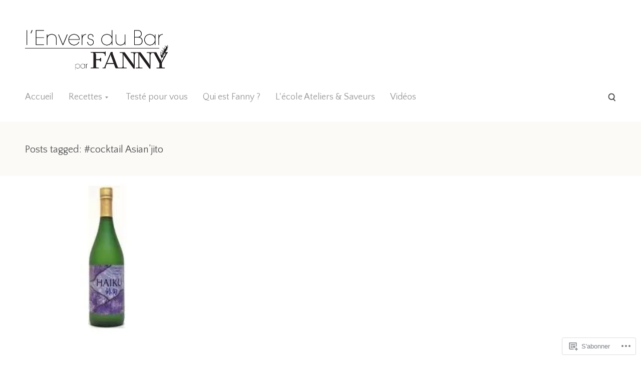

--- FILE ---
content_type: text/html; charset=UTF-8
request_url: https://lenversdubar.com/tag/cocktail-asianjito/
body_size: 19321
content:
<!DOCTYPE html>
<html lang="fr-FR">
<head>
<meta charset="UTF-8">
<meta http-equiv="X-UA-Compatible" content="IE=edge">
<meta name="viewport" content="width=device-width, initial-scale=1">
<title>cocktail Asian&rsquo;jito | L&#039;envers du bar</title>
<link rel="profile" href="http://gmpg.org/xfn/11">
<link rel="pingback" href="https://lenversdubar.com/xmlrpc.php">
<meta name='robots' content='max-image-preview:large' />

<!-- Async WordPress.com Remote Login -->
<script id="wpcom_remote_login_js">
var wpcom_remote_login_extra_auth = '';
function wpcom_remote_login_remove_dom_node_id( element_id ) {
	var dom_node = document.getElementById( element_id );
	if ( dom_node ) { dom_node.parentNode.removeChild( dom_node ); }
}
function wpcom_remote_login_remove_dom_node_classes( class_name ) {
	var dom_nodes = document.querySelectorAll( '.' + class_name );
	for ( var i = 0; i < dom_nodes.length; i++ ) {
		dom_nodes[ i ].parentNode.removeChild( dom_nodes[ i ] );
	}
}
function wpcom_remote_login_final_cleanup() {
	wpcom_remote_login_remove_dom_node_classes( "wpcom_remote_login_msg" );
	wpcom_remote_login_remove_dom_node_id( "wpcom_remote_login_key" );
	wpcom_remote_login_remove_dom_node_id( "wpcom_remote_login_validate" );
	wpcom_remote_login_remove_dom_node_id( "wpcom_remote_login_js" );
	wpcom_remote_login_remove_dom_node_id( "wpcom_request_access_iframe" );
	wpcom_remote_login_remove_dom_node_id( "wpcom_request_access_styles" );
}

// Watch for messages back from the remote login
window.addEventListener( "message", function( e ) {
	if ( e.origin === "https://r-login.wordpress.com" ) {
		var data = {};
		try {
			data = JSON.parse( e.data );
		} catch( e ) {
			wpcom_remote_login_final_cleanup();
			return;
		}

		if ( data.msg === 'LOGIN' ) {
			// Clean up the login check iframe
			wpcom_remote_login_remove_dom_node_id( "wpcom_remote_login_key" );

			var id_regex = new RegExp( /^[0-9]+$/ );
			var token_regex = new RegExp( /^.*|.*|.*$/ );
			if (
				token_regex.test( data.token )
				&& id_regex.test( data.wpcomid )
			) {
				// We have everything we need to ask for a login
				var script = document.createElement( "script" );
				script.setAttribute( "id", "wpcom_remote_login_validate" );
				script.src = '/remote-login.php?wpcom_remote_login=validate'
					+ '&wpcomid=' + data.wpcomid
					+ '&token=' + encodeURIComponent( data.token )
					+ '&host=' + window.location.protocol
					+ '//' + window.location.hostname
					+ '&postid=2939'
					+ '&is_singular=';
				document.body.appendChild( script );
			}

			return;
		}

		// Safari ITP, not logged in, so redirect
		if ( data.msg === 'LOGIN-REDIRECT' ) {
			window.location = 'https://wordpress.com/log-in?redirect_to=' + window.location.href;
			return;
		}

		// Safari ITP, storage access failed, remove the request
		if ( data.msg === 'LOGIN-REMOVE' ) {
			var css_zap = 'html { -webkit-transition: margin-top 1s; transition: margin-top 1s; } /* 9001 */ html { margin-top: 0 !important; } * html body { margin-top: 0 !important; } @media screen and ( max-width: 782px ) { html { margin-top: 0 !important; } * html body { margin-top: 0 !important; } }';
			var style_zap = document.createElement( 'style' );
			style_zap.type = 'text/css';
			style_zap.appendChild( document.createTextNode( css_zap ) );
			document.body.appendChild( style_zap );

			var e = document.getElementById( 'wpcom_request_access_iframe' );
			e.parentNode.removeChild( e );

			document.cookie = 'wordpress_com_login_access=denied; path=/; max-age=31536000';

			return;
		}

		// Safari ITP
		if ( data.msg === 'REQUEST_ACCESS' ) {
			console.log( 'request access: safari' );

			// Check ITP iframe enable/disable knob
			if ( wpcom_remote_login_extra_auth !== 'safari_itp_iframe' ) {
				return;
			}

			// If we are in a "private window" there is no ITP.
			var private_window = false;
			try {
				var opendb = window.openDatabase( null, null, null, null );
			} catch( e ) {
				private_window = true;
			}

			if ( private_window ) {
				console.log( 'private window' );
				return;
			}

			var iframe = document.createElement( 'iframe' );
			iframe.id = 'wpcom_request_access_iframe';
			iframe.setAttribute( 'scrolling', 'no' );
			iframe.setAttribute( 'sandbox', 'allow-storage-access-by-user-activation allow-scripts allow-same-origin allow-top-navigation-by-user-activation' );
			iframe.src = 'https://r-login.wordpress.com/remote-login.php?wpcom_remote_login=request_access&origin=' + encodeURIComponent( data.origin ) + '&wpcomid=' + encodeURIComponent( data.wpcomid );

			var css = 'html { -webkit-transition: margin-top 1s; transition: margin-top 1s; } /* 9001 */ html { margin-top: 46px !important; } * html body { margin-top: 46px !important; } @media screen and ( max-width: 660px ) { html { margin-top: 71px !important; } * html body { margin-top: 71px !important; } #wpcom_request_access_iframe { display: block; height: 71px !important; } } #wpcom_request_access_iframe { border: 0px; height: 46px; position: fixed; top: 0; left: 0; width: 100%; min-width: 100%; z-index: 99999; background: #23282d; } ';

			var style = document.createElement( 'style' );
			style.type = 'text/css';
			style.id = 'wpcom_request_access_styles';
			style.appendChild( document.createTextNode( css ) );
			document.body.appendChild( style );

			document.body.appendChild( iframe );
		}

		if ( data.msg === 'DONE' ) {
			wpcom_remote_login_final_cleanup();
		}
	}
}, false );

// Inject the remote login iframe after the page has had a chance to load
// more critical resources
window.addEventListener( "DOMContentLoaded", function( e ) {
	var iframe = document.createElement( "iframe" );
	iframe.style.display = "none";
	iframe.setAttribute( "scrolling", "no" );
	iframe.setAttribute( "id", "wpcom_remote_login_key" );
	iframe.src = "https://r-login.wordpress.com/remote-login.php"
		+ "?wpcom_remote_login=key"
		+ "&origin=aHR0cHM6Ly9sZW52ZXJzZHViYXIuY29t"
		+ "&wpcomid=32312826"
		+ "&time=" + Math.floor( Date.now() / 1000 );
	document.body.appendChild( iframe );
}, false );
</script>
<link rel='dns-prefetch' href='//s0.wp.com' />
<link rel='dns-prefetch' href='//fonts-api.wp.com' />
<link rel="alternate" type="application/rss+xml" title="L&#039;envers du bar &raquo; Flux" href="https://lenversdubar.com/feed/" />
<link rel="alternate" type="application/rss+xml" title="L&#039;envers du bar &raquo; Flux des commentaires" href="https://lenversdubar.com/comments/feed/" />
<link rel="alternate" type="application/rss+xml" title="L&#039;envers du bar &raquo; Flux de l’étiquette cocktail Asian&#039;jito" href="https://lenversdubar.com/tag/cocktail-asianjito/feed/" />
	<script type="text/javascript">
		/* <![CDATA[ */
		function addLoadEvent(func) {
			var oldonload = window.onload;
			if (typeof window.onload != 'function') {
				window.onload = func;
			} else {
				window.onload = function () {
					oldonload();
					func();
				}
			}
		}
		/* ]]> */
	</script>
	<style id='wp-emoji-styles-inline-css'>

	img.wp-smiley, img.emoji {
		display: inline !important;
		border: none !important;
		box-shadow: none !important;
		height: 1em !important;
		width: 1em !important;
		margin: 0 0.07em !important;
		vertical-align: -0.1em !important;
		background: none !important;
		padding: 0 !important;
	}
/*# sourceURL=wp-emoji-styles-inline-css */
</style>
<link crossorigin='anonymous' rel='stylesheet' id='all-css-2-1' href='/wp-content/plugins/gutenberg-core/v22.2.0/build/styles/block-library/style.css?m=1764855221i&cssminify=yes' type='text/css' media='all' />
<style id='wp-block-library-inline-css'>
.has-text-align-justify {
	text-align:justify;
}
.has-text-align-justify{text-align:justify;}

/*# sourceURL=wp-block-library-inline-css */
</style><style id='global-styles-inline-css'>
:root{--wp--preset--aspect-ratio--square: 1;--wp--preset--aspect-ratio--4-3: 4/3;--wp--preset--aspect-ratio--3-4: 3/4;--wp--preset--aspect-ratio--3-2: 3/2;--wp--preset--aspect-ratio--2-3: 2/3;--wp--preset--aspect-ratio--16-9: 16/9;--wp--preset--aspect-ratio--9-16: 9/16;--wp--preset--color--black: #000000;--wp--preset--color--cyan-bluish-gray: #abb8c3;--wp--preset--color--white: #ffffff;--wp--preset--color--pale-pink: #f78da7;--wp--preset--color--vivid-red: #cf2e2e;--wp--preset--color--luminous-vivid-orange: #ff6900;--wp--preset--color--luminous-vivid-amber: #fcb900;--wp--preset--color--light-green-cyan: #7bdcb5;--wp--preset--color--vivid-green-cyan: #00d084;--wp--preset--color--pale-cyan-blue: #8ed1fc;--wp--preset--color--vivid-cyan-blue: #0693e3;--wp--preset--color--vivid-purple: #9b51e0;--wp--preset--gradient--vivid-cyan-blue-to-vivid-purple: linear-gradient(135deg,rgb(6,147,227) 0%,rgb(155,81,224) 100%);--wp--preset--gradient--light-green-cyan-to-vivid-green-cyan: linear-gradient(135deg,rgb(122,220,180) 0%,rgb(0,208,130) 100%);--wp--preset--gradient--luminous-vivid-amber-to-luminous-vivid-orange: linear-gradient(135deg,rgb(252,185,0) 0%,rgb(255,105,0) 100%);--wp--preset--gradient--luminous-vivid-orange-to-vivid-red: linear-gradient(135deg,rgb(255,105,0) 0%,rgb(207,46,46) 100%);--wp--preset--gradient--very-light-gray-to-cyan-bluish-gray: linear-gradient(135deg,rgb(238,238,238) 0%,rgb(169,184,195) 100%);--wp--preset--gradient--cool-to-warm-spectrum: linear-gradient(135deg,rgb(74,234,220) 0%,rgb(151,120,209) 20%,rgb(207,42,186) 40%,rgb(238,44,130) 60%,rgb(251,105,98) 80%,rgb(254,248,76) 100%);--wp--preset--gradient--blush-light-purple: linear-gradient(135deg,rgb(255,206,236) 0%,rgb(152,150,240) 100%);--wp--preset--gradient--blush-bordeaux: linear-gradient(135deg,rgb(254,205,165) 0%,rgb(254,45,45) 50%,rgb(107,0,62) 100%);--wp--preset--gradient--luminous-dusk: linear-gradient(135deg,rgb(255,203,112) 0%,rgb(199,81,192) 50%,rgb(65,88,208) 100%);--wp--preset--gradient--pale-ocean: linear-gradient(135deg,rgb(255,245,203) 0%,rgb(182,227,212) 50%,rgb(51,167,181) 100%);--wp--preset--gradient--electric-grass: linear-gradient(135deg,rgb(202,248,128) 0%,rgb(113,206,126) 100%);--wp--preset--gradient--midnight: linear-gradient(135deg,rgb(2,3,129) 0%,rgb(40,116,252) 100%);--wp--preset--font-size--small: 13px;--wp--preset--font-size--medium: 20px;--wp--preset--font-size--large: 36px;--wp--preset--font-size--x-large: 42px;--wp--preset--font-family--albert-sans: 'Albert Sans', sans-serif;--wp--preset--font-family--alegreya: Alegreya, serif;--wp--preset--font-family--arvo: Arvo, serif;--wp--preset--font-family--bodoni-moda: 'Bodoni Moda', serif;--wp--preset--font-family--bricolage-grotesque: 'Bricolage Grotesque', sans-serif;--wp--preset--font-family--cabin: Cabin, sans-serif;--wp--preset--font-family--chivo: Chivo, sans-serif;--wp--preset--font-family--commissioner: Commissioner, sans-serif;--wp--preset--font-family--cormorant: Cormorant, serif;--wp--preset--font-family--courier-prime: 'Courier Prime', monospace;--wp--preset--font-family--crimson-pro: 'Crimson Pro', serif;--wp--preset--font-family--dm-mono: 'DM Mono', monospace;--wp--preset--font-family--dm-sans: 'DM Sans', sans-serif;--wp--preset--font-family--dm-serif-display: 'DM Serif Display', serif;--wp--preset--font-family--domine: Domine, serif;--wp--preset--font-family--eb-garamond: 'EB Garamond', serif;--wp--preset--font-family--epilogue: Epilogue, sans-serif;--wp--preset--font-family--fahkwang: Fahkwang, sans-serif;--wp--preset--font-family--figtree: Figtree, sans-serif;--wp--preset--font-family--fira-sans: 'Fira Sans', sans-serif;--wp--preset--font-family--fjalla-one: 'Fjalla One', sans-serif;--wp--preset--font-family--fraunces: Fraunces, serif;--wp--preset--font-family--gabarito: Gabarito, system-ui;--wp--preset--font-family--ibm-plex-mono: 'IBM Plex Mono', monospace;--wp--preset--font-family--ibm-plex-sans: 'IBM Plex Sans', sans-serif;--wp--preset--font-family--ibarra-real-nova: 'Ibarra Real Nova', serif;--wp--preset--font-family--instrument-serif: 'Instrument Serif', serif;--wp--preset--font-family--inter: Inter, sans-serif;--wp--preset--font-family--josefin-sans: 'Josefin Sans', sans-serif;--wp--preset--font-family--jost: Jost, sans-serif;--wp--preset--font-family--libre-baskerville: 'Libre Baskerville', serif;--wp--preset--font-family--libre-franklin: 'Libre Franklin', sans-serif;--wp--preset--font-family--literata: Literata, serif;--wp--preset--font-family--lora: Lora, serif;--wp--preset--font-family--merriweather: Merriweather, serif;--wp--preset--font-family--montserrat: Montserrat, sans-serif;--wp--preset--font-family--newsreader: Newsreader, serif;--wp--preset--font-family--noto-sans-mono: 'Noto Sans Mono', sans-serif;--wp--preset--font-family--nunito: Nunito, sans-serif;--wp--preset--font-family--open-sans: 'Open Sans', sans-serif;--wp--preset--font-family--overpass: Overpass, sans-serif;--wp--preset--font-family--pt-serif: 'PT Serif', serif;--wp--preset--font-family--petrona: Petrona, serif;--wp--preset--font-family--piazzolla: Piazzolla, serif;--wp--preset--font-family--playfair-display: 'Playfair Display', serif;--wp--preset--font-family--plus-jakarta-sans: 'Plus Jakarta Sans', sans-serif;--wp--preset--font-family--poppins: Poppins, sans-serif;--wp--preset--font-family--raleway: Raleway, sans-serif;--wp--preset--font-family--roboto: Roboto, sans-serif;--wp--preset--font-family--roboto-slab: 'Roboto Slab', serif;--wp--preset--font-family--rubik: Rubik, sans-serif;--wp--preset--font-family--rufina: Rufina, serif;--wp--preset--font-family--sora: Sora, sans-serif;--wp--preset--font-family--source-sans-3: 'Source Sans 3', sans-serif;--wp--preset--font-family--source-serif-4: 'Source Serif 4', serif;--wp--preset--font-family--space-mono: 'Space Mono', monospace;--wp--preset--font-family--syne: Syne, sans-serif;--wp--preset--font-family--texturina: Texturina, serif;--wp--preset--font-family--urbanist: Urbanist, sans-serif;--wp--preset--font-family--work-sans: 'Work Sans', sans-serif;--wp--preset--spacing--20: 0.44rem;--wp--preset--spacing--30: 0.67rem;--wp--preset--spacing--40: 1rem;--wp--preset--spacing--50: 1.5rem;--wp--preset--spacing--60: 2.25rem;--wp--preset--spacing--70: 3.38rem;--wp--preset--spacing--80: 5.06rem;--wp--preset--shadow--natural: 6px 6px 9px rgba(0, 0, 0, 0.2);--wp--preset--shadow--deep: 12px 12px 50px rgba(0, 0, 0, 0.4);--wp--preset--shadow--sharp: 6px 6px 0px rgba(0, 0, 0, 0.2);--wp--preset--shadow--outlined: 6px 6px 0px -3px rgb(255, 255, 255), 6px 6px rgb(0, 0, 0);--wp--preset--shadow--crisp: 6px 6px 0px rgb(0, 0, 0);}:where(.is-layout-flex){gap: 0.5em;}:where(.is-layout-grid){gap: 0.5em;}body .is-layout-flex{display: flex;}.is-layout-flex{flex-wrap: wrap;align-items: center;}.is-layout-flex > :is(*, div){margin: 0;}body .is-layout-grid{display: grid;}.is-layout-grid > :is(*, div){margin: 0;}:where(.wp-block-columns.is-layout-flex){gap: 2em;}:where(.wp-block-columns.is-layout-grid){gap: 2em;}:where(.wp-block-post-template.is-layout-flex){gap: 1.25em;}:where(.wp-block-post-template.is-layout-grid){gap: 1.25em;}.has-black-color{color: var(--wp--preset--color--black) !important;}.has-cyan-bluish-gray-color{color: var(--wp--preset--color--cyan-bluish-gray) !important;}.has-white-color{color: var(--wp--preset--color--white) !important;}.has-pale-pink-color{color: var(--wp--preset--color--pale-pink) !important;}.has-vivid-red-color{color: var(--wp--preset--color--vivid-red) !important;}.has-luminous-vivid-orange-color{color: var(--wp--preset--color--luminous-vivid-orange) !important;}.has-luminous-vivid-amber-color{color: var(--wp--preset--color--luminous-vivid-amber) !important;}.has-light-green-cyan-color{color: var(--wp--preset--color--light-green-cyan) !important;}.has-vivid-green-cyan-color{color: var(--wp--preset--color--vivid-green-cyan) !important;}.has-pale-cyan-blue-color{color: var(--wp--preset--color--pale-cyan-blue) !important;}.has-vivid-cyan-blue-color{color: var(--wp--preset--color--vivid-cyan-blue) !important;}.has-vivid-purple-color{color: var(--wp--preset--color--vivid-purple) !important;}.has-black-background-color{background-color: var(--wp--preset--color--black) !important;}.has-cyan-bluish-gray-background-color{background-color: var(--wp--preset--color--cyan-bluish-gray) !important;}.has-white-background-color{background-color: var(--wp--preset--color--white) !important;}.has-pale-pink-background-color{background-color: var(--wp--preset--color--pale-pink) !important;}.has-vivid-red-background-color{background-color: var(--wp--preset--color--vivid-red) !important;}.has-luminous-vivid-orange-background-color{background-color: var(--wp--preset--color--luminous-vivid-orange) !important;}.has-luminous-vivid-amber-background-color{background-color: var(--wp--preset--color--luminous-vivid-amber) !important;}.has-light-green-cyan-background-color{background-color: var(--wp--preset--color--light-green-cyan) !important;}.has-vivid-green-cyan-background-color{background-color: var(--wp--preset--color--vivid-green-cyan) !important;}.has-pale-cyan-blue-background-color{background-color: var(--wp--preset--color--pale-cyan-blue) !important;}.has-vivid-cyan-blue-background-color{background-color: var(--wp--preset--color--vivid-cyan-blue) !important;}.has-vivid-purple-background-color{background-color: var(--wp--preset--color--vivid-purple) !important;}.has-black-border-color{border-color: var(--wp--preset--color--black) !important;}.has-cyan-bluish-gray-border-color{border-color: var(--wp--preset--color--cyan-bluish-gray) !important;}.has-white-border-color{border-color: var(--wp--preset--color--white) !important;}.has-pale-pink-border-color{border-color: var(--wp--preset--color--pale-pink) !important;}.has-vivid-red-border-color{border-color: var(--wp--preset--color--vivid-red) !important;}.has-luminous-vivid-orange-border-color{border-color: var(--wp--preset--color--luminous-vivid-orange) !important;}.has-luminous-vivid-amber-border-color{border-color: var(--wp--preset--color--luminous-vivid-amber) !important;}.has-light-green-cyan-border-color{border-color: var(--wp--preset--color--light-green-cyan) !important;}.has-vivid-green-cyan-border-color{border-color: var(--wp--preset--color--vivid-green-cyan) !important;}.has-pale-cyan-blue-border-color{border-color: var(--wp--preset--color--pale-cyan-blue) !important;}.has-vivid-cyan-blue-border-color{border-color: var(--wp--preset--color--vivid-cyan-blue) !important;}.has-vivid-purple-border-color{border-color: var(--wp--preset--color--vivid-purple) !important;}.has-vivid-cyan-blue-to-vivid-purple-gradient-background{background: var(--wp--preset--gradient--vivid-cyan-blue-to-vivid-purple) !important;}.has-light-green-cyan-to-vivid-green-cyan-gradient-background{background: var(--wp--preset--gradient--light-green-cyan-to-vivid-green-cyan) !important;}.has-luminous-vivid-amber-to-luminous-vivid-orange-gradient-background{background: var(--wp--preset--gradient--luminous-vivid-amber-to-luminous-vivid-orange) !important;}.has-luminous-vivid-orange-to-vivid-red-gradient-background{background: var(--wp--preset--gradient--luminous-vivid-orange-to-vivid-red) !important;}.has-very-light-gray-to-cyan-bluish-gray-gradient-background{background: var(--wp--preset--gradient--very-light-gray-to-cyan-bluish-gray) !important;}.has-cool-to-warm-spectrum-gradient-background{background: var(--wp--preset--gradient--cool-to-warm-spectrum) !important;}.has-blush-light-purple-gradient-background{background: var(--wp--preset--gradient--blush-light-purple) !important;}.has-blush-bordeaux-gradient-background{background: var(--wp--preset--gradient--blush-bordeaux) !important;}.has-luminous-dusk-gradient-background{background: var(--wp--preset--gradient--luminous-dusk) !important;}.has-pale-ocean-gradient-background{background: var(--wp--preset--gradient--pale-ocean) !important;}.has-electric-grass-gradient-background{background: var(--wp--preset--gradient--electric-grass) !important;}.has-midnight-gradient-background{background: var(--wp--preset--gradient--midnight) !important;}.has-small-font-size{font-size: var(--wp--preset--font-size--small) !important;}.has-medium-font-size{font-size: var(--wp--preset--font-size--medium) !important;}.has-large-font-size{font-size: var(--wp--preset--font-size--large) !important;}.has-x-large-font-size{font-size: var(--wp--preset--font-size--x-large) !important;}.has-albert-sans-font-family{font-family: var(--wp--preset--font-family--albert-sans) !important;}.has-alegreya-font-family{font-family: var(--wp--preset--font-family--alegreya) !important;}.has-arvo-font-family{font-family: var(--wp--preset--font-family--arvo) !important;}.has-bodoni-moda-font-family{font-family: var(--wp--preset--font-family--bodoni-moda) !important;}.has-bricolage-grotesque-font-family{font-family: var(--wp--preset--font-family--bricolage-grotesque) !important;}.has-cabin-font-family{font-family: var(--wp--preset--font-family--cabin) !important;}.has-chivo-font-family{font-family: var(--wp--preset--font-family--chivo) !important;}.has-commissioner-font-family{font-family: var(--wp--preset--font-family--commissioner) !important;}.has-cormorant-font-family{font-family: var(--wp--preset--font-family--cormorant) !important;}.has-courier-prime-font-family{font-family: var(--wp--preset--font-family--courier-prime) !important;}.has-crimson-pro-font-family{font-family: var(--wp--preset--font-family--crimson-pro) !important;}.has-dm-mono-font-family{font-family: var(--wp--preset--font-family--dm-mono) !important;}.has-dm-sans-font-family{font-family: var(--wp--preset--font-family--dm-sans) !important;}.has-dm-serif-display-font-family{font-family: var(--wp--preset--font-family--dm-serif-display) !important;}.has-domine-font-family{font-family: var(--wp--preset--font-family--domine) !important;}.has-eb-garamond-font-family{font-family: var(--wp--preset--font-family--eb-garamond) !important;}.has-epilogue-font-family{font-family: var(--wp--preset--font-family--epilogue) !important;}.has-fahkwang-font-family{font-family: var(--wp--preset--font-family--fahkwang) !important;}.has-figtree-font-family{font-family: var(--wp--preset--font-family--figtree) !important;}.has-fira-sans-font-family{font-family: var(--wp--preset--font-family--fira-sans) !important;}.has-fjalla-one-font-family{font-family: var(--wp--preset--font-family--fjalla-one) !important;}.has-fraunces-font-family{font-family: var(--wp--preset--font-family--fraunces) !important;}.has-gabarito-font-family{font-family: var(--wp--preset--font-family--gabarito) !important;}.has-ibm-plex-mono-font-family{font-family: var(--wp--preset--font-family--ibm-plex-mono) !important;}.has-ibm-plex-sans-font-family{font-family: var(--wp--preset--font-family--ibm-plex-sans) !important;}.has-ibarra-real-nova-font-family{font-family: var(--wp--preset--font-family--ibarra-real-nova) !important;}.has-instrument-serif-font-family{font-family: var(--wp--preset--font-family--instrument-serif) !important;}.has-inter-font-family{font-family: var(--wp--preset--font-family--inter) !important;}.has-josefin-sans-font-family{font-family: var(--wp--preset--font-family--josefin-sans) !important;}.has-jost-font-family{font-family: var(--wp--preset--font-family--jost) !important;}.has-libre-baskerville-font-family{font-family: var(--wp--preset--font-family--libre-baskerville) !important;}.has-libre-franklin-font-family{font-family: var(--wp--preset--font-family--libre-franklin) !important;}.has-literata-font-family{font-family: var(--wp--preset--font-family--literata) !important;}.has-lora-font-family{font-family: var(--wp--preset--font-family--lora) !important;}.has-merriweather-font-family{font-family: var(--wp--preset--font-family--merriweather) !important;}.has-montserrat-font-family{font-family: var(--wp--preset--font-family--montserrat) !important;}.has-newsreader-font-family{font-family: var(--wp--preset--font-family--newsreader) !important;}.has-noto-sans-mono-font-family{font-family: var(--wp--preset--font-family--noto-sans-mono) !important;}.has-nunito-font-family{font-family: var(--wp--preset--font-family--nunito) !important;}.has-open-sans-font-family{font-family: var(--wp--preset--font-family--open-sans) !important;}.has-overpass-font-family{font-family: var(--wp--preset--font-family--overpass) !important;}.has-pt-serif-font-family{font-family: var(--wp--preset--font-family--pt-serif) !important;}.has-petrona-font-family{font-family: var(--wp--preset--font-family--petrona) !important;}.has-piazzolla-font-family{font-family: var(--wp--preset--font-family--piazzolla) !important;}.has-playfair-display-font-family{font-family: var(--wp--preset--font-family--playfair-display) !important;}.has-plus-jakarta-sans-font-family{font-family: var(--wp--preset--font-family--plus-jakarta-sans) !important;}.has-poppins-font-family{font-family: var(--wp--preset--font-family--poppins) !important;}.has-raleway-font-family{font-family: var(--wp--preset--font-family--raleway) !important;}.has-roboto-font-family{font-family: var(--wp--preset--font-family--roboto) !important;}.has-roboto-slab-font-family{font-family: var(--wp--preset--font-family--roboto-slab) !important;}.has-rubik-font-family{font-family: var(--wp--preset--font-family--rubik) !important;}.has-rufina-font-family{font-family: var(--wp--preset--font-family--rufina) !important;}.has-sora-font-family{font-family: var(--wp--preset--font-family--sora) !important;}.has-source-sans-3-font-family{font-family: var(--wp--preset--font-family--source-sans-3) !important;}.has-source-serif-4-font-family{font-family: var(--wp--preset--font-family--source-serif-4) !important;}.has-space-mono-font-family{font-family: var(--wp--preset--font-family--space-mono) !important;}.has-syne-font-family{font-family: var(--wp--preset--font-family--syne) !important;}.has-texturina-font-family{font-family: var(--wp--preset--font-family--texturina) !important;}.has-urbanist-font-family{font-family: var(--wp--preset--font-family--urbanist) !important;}.has-work-sans-font-family{font-family: var(--wp--preset--font-family--work-sans) !important;}
/*# sourceURL=global-styles-inline-css */
</style>

<style id='classic-theme-styles-inline-css'>
/*! This file is auto-generated */
.wp-block-button__link{color:#fff;background-color:#32373c;border-radius:9999px;box-shadow:none;text-decoration:none;padding:calc(.667em + 2px) calc(1.333em + 2px);font-size:1.125em}.wp-block-file__button{background:#32373c;color:#fff;text-decoration:none}
/*# sourceURL=/wp-includes/css/classic-themes.min.css */
</style>
<link crossorigin='anonymous' rel='stylesheet' id='all-css-4-1' href='/_static/??-eJx9jsEKwjAQRH/IzZIoGg/itzTpotFsGrJpS//eiFIFwcschveGwTmDH1KlVDHH8RKSoB9cHPxd0ChtlQYJnCNBoUntsA9SVwKkLpGUF9ng1xCP8Nkq1HrOXX0STH3oKBI37J825+aAc7mQCLTkMDLUaxPlx3vV+KbQhdRTWXD9duaT3lttt8YcD7cHcuJY/A==&cssminify=yes' type='text/css' media='all' />
<link rel='stylesheet' id='bindery-webfonts-css' href='https://fonts-api.wp.com/css?family=Quattrocento+Sans%3A400%2C400italic%2C700italic%2C700%7CVesper+Libre%3A700&#038;subset=latin%2Clatin-ext&#038;ver=6.9-RC2-61304' media='all' />
<link crossorigin='anonymous' rel='stylesheet' id='all-css-6-1' href='/_static/??-eJzTLy/QTc7PK0nNK9HPLdUtyClNz8wr1i9KTcrJTwcy0/WTi5G5ekCujj52Temp+bo5+cmJJZn5eSgc3bScxMwikFb7XFtDE1NLExMLc0OTLACohS2q&cssminify=yes' type='text/css' media='all' />
<style id='jetpack-global-styles-frontend-style-inline-css'>
:root { --font-headings: unset; --font-base: unset; --font-headings-default: -apple-system,BlinkMacSystemFont,"Segoe UI",Roboto,Oxygen-Sans,Ubuntu,Cantarell,"Helvetica Neue",sans-serif; --font-base-default: -apple-system,BlinkMacSystemFont,"Segoe UI",Roboto,Oxygen-Sans,Ubuntu,Cantarell,"Helvetica Neue",sans-serif;}
/*# sourceURL=jetpack-global-styles-frontend-style-inline-css */
</style>
<link crossorigin='anonymous' rel='stylesheet' id='all-css-8-1' href='/wp-content/themes/h4/global.css?m=1420737423i&cssminify=yes' type='text/css' media='all' />
<script type="text/javascript" id="wpcom-actionbar-placeholder-js-extra">
/* <![CDATA[ */
var actionbardata = {"siteID":"32312826","postID":"0","siteURL":"https://lenversdubar.com","xhrURL":"https://lenversdubar.com/wp-admin/admin-ajax.php","nonce":"4a5cf0d19d","isLoggedIn":"","statusMessage":"","subsEmailDefault":"instantly","proxyScriptUrl":"https://s0.wp.com/wp-content/js/wpcom-proxy-request.js?m=1513050504i&amp;ver=20211021","i18n":{"followedText":"Les nouvelles publications de ce site appara\u00eetront d\u00e9sormais dans votre \u003Ca href=\"https://wordpress.com/reader\"\u003ELecteur\u003C/a\u003E","foldBar":"R\u00e9duire cette barre","unfoldBar":"Agrandir cette barre","shortLinkCopied":"Lien court copi\u00e9 dans le presse-papier"}};
//# sourceURL=wpcom-actionbar-placeholder-js-extra
/* ]]> */
</script>
<script type="text/javascript" id="jetpack-mu-wpcom-settings-js-before">
/* <![CDATA[ */
var JETPACK_MU_WPCOM_SETTINGS = {"assetsUrl":"https://s0.wp.com/wp-content/mu-plugins/jetpack-mu-wpcom-plugin/moon/jetpack_vendor/automattic/jetpack-mu-wpcom/src/build/"};
//# sourceURL=jetpack-mu-wpcom-settings-js-before
/* ]]> */
</script>
<script crossorigin='anonymous' type='text/javascript'  src='/_static/??-eJzTLy/QTc7PK0nNK9HPKtYvyinRLSjKr6jUyyrW0QfKZeYl55SmpBaDJLMKS1OLKqGUXm5mHkFFurmZ6UWJJalQxfa5tobmRgamxgZmFpZZACbyLJI='></script>
<script type="text/javascript" id="rlt-proxy-js-after">
/* <![CDATA[ */
	rltInitialize( {"token":null,"iframeOrigins":["https:\/\/widgets.wp.com"]} );
//# sourceURL=rlt-proxy-js-after
/* ]]> */
</script>
<link rel="EditURI" type="application/rsd+xml" title="RSD" href="https://lenversdubar.wordpress.com/xmlrpc.php?rsd" />
<meta name="generator" content="WordPress.com" />

<!-- Jetpack Open Graph Tags -->
<meta property="og:type" content="website" />
<meta property="og:title" content="cocktail Asian&rsquo;jito &#8211; L&#039;envers du bar" />
<meta property="og:url" content="https://lenversdubar.com/tag/cocktail-asianjito/" />
<meta property="og:site_name" content="L&#039;envers du bar" />
<meta property="og:image" content="https://lenversdubar.com/wp-content/uploads/2017/06/logo_enversdubar.jpg" />
<meta property="og:image:width" content="640" />
<meta property="og:image:height" content="224" />
<meta property="og:image:alt" content="" />
<meta property="og:locale" content="fr_FR" />
<meta name="twitter:creator" content="@atelierssaveurs" />

<!-- End Jetpack Open Graph Tags -->
<link rel="shortcut icon" type="image/x-icon" href="https://s0.wp.com/i/favicon.ico?m=1713425267i" sizes="16x16 24x24 32x32 48x48" />
<link rel="icon" type="image/x-icon" href="https://s0.wp.com/i/favicon.ico?m=1713425267i" sizes="16x16 24x24 32x32 48x48" />
<link rel="apple-touch-icon" href="https://s0.wp.com/i/webclip.png?m=1713868326i" />
<link rel='openid.server' href='https://lenversdubar.com/?openidserver=1' />
<link rel='openid.delegate' href='https://lenversdubar.com/' />
<link rel="search" type="application/opensearchdescription+xml" href="https://lenversdubar.com/osd.xml" title="L&#039;envers du bar" />
<link rel="search" type="application/opensearchdescription+xml" href="https://s1.wp.com/opensearch.xml" title="WordPress.com" />
<style>.site-tagline { display: none; }</style>		<style type="text/css">
			.recentcomments a {
				display: inline !important;
				padding: 0 !important;
				margin: 0 !important;
			}

			table.recentcommentsavatartop img.avatar, table.recentcommentsavatarend img.avatar {
				border: 0px;
				margin: 0;
			}

			table.recentcommentsavatartop a, table.recentcommentsavatarend a {
				border: 0px !important;
				background-color: transparent !important;
			}

			td.recentcommentsavatarend, td.recentcommentsavatartop {
				padding: 0px 0px 1px 0px;
				margin: 0px;
			}

			td.recentcommentstextend {
				border: none !important;
				padding: 0px 0px 2px 10px;
			}

			.rtl td.recentcommentstextend {
				padding: 0px 10px 2px 0px;
			}

			td.recentcommentstexttop {
				border: none;
				padding: 0px 0px 0px 10px;
			}

			.rtl td.recentcommentstexttop {
				padding: 0px 10px 0px 0px;
			}
		</style>
		<meta name="description" content="Articles traitant de cocktail Asian&rsquo;jito écrits par Fanny Gauthier Horel" />
<link crossorigin='anonymous' rel='stylesheet' id='all-css-0-3' href='/_static/??-eJyNjMEKgzAQBX9Ifdha9CJ+StF1KdFkN7gJ+X0RbM89zjAMSqxJJbEkhFxHnz9ODBunONN+M4Kq4O2EsHil3WDFRT4aMqvw/yHomj0baD40G/tf9BXXcApj27+ej6Hr2247ASkBO20=&cssminify=yes' type='text/css' media='all' />
</head>

<body class="archive tag tag-cocktail-asianjito tag-170781829 wp-custom-logo wp-theme-premiumbindery customizer-styles-applied not-singular jetpack-reblog-enabled has-site-logo">
<div class="hfeed site" id="page">


  <header class="site-header layout-span" id="masthead" role="banner">

    <div class="site-nav-toggle">
      <a><span class="screen-reader-text">Toggle Menu</span></a>
    </div>

    <div class="site-header-wrap">

      <div class="site-header-content">

                  <div class="site-branding">
            <a href="https://lenversdubar.com/" class="site-logo-link" rel="home" itemprop="url"><img width="1039" height="363" src="https://lenversdubar.com/wp-content/uploads/2017/06/logo_enversdubar.jpg?w=1039" class="site-logo attachment-bindery-logo" alt="" decoding="async" data-size="bindery-logo" itemprop="logo" srcset="https://lenversdubar.com/wp-content/uploads/2017/06/logo_enversdubar.jpg 1039w, https://lenversdubar.com/wp-content/uploads/2017/06/logo_enversdubar.jpg?w=150 150w, https://lenversdubar.com/wp-content/uploads/2017/06/logo_enversdubar.jpg?w=300 300w, https://lenversdubar.com/wp-content/uploads/2017/06/logo_enversdubar.jpg?w=768 768w, https://lenversdubar.com/wp-content/uploads/2017/06/logo_enversdubar.jpg?w=1024 1024w" sizes="(max-width: 1039px) 100vw, 1039px" data-attachment-id="6201" data-permalink="https://lenversdubar.com/logo_enversdubar/" data-orig-file="https://lenversdubar.com/wp-content/uploads/2017/06/logo_enversdubar.jpg" data-orig-size="1039,363" data-comments-opened="1" data-image-meta="{&quot;aperture&quot;:&quot;0&quot;,&quot;credit&quot;:&quot;&quot;,&quot;camera&quot;:&quot;&quot;,&quot;caption&quot;:&quot;&quot;,&quot;created_timestamp&quot;:&quot;0&quot;,&quot;copyright&quot;:&quot;&quot;,&quot;focal_length&quot;:&quot;0&quot;,&quot;iso&quot;:&quot;0&quot;,&quot;shutter_speed&quot;:&quot;0&quot;,&quot;title&quot;:&quot;&quot;,&quot;orientation&quot;:&quot;1&quot;}" data-image-title="logo_enversdubar" data-image-description="" data-image-caption="" data-medium-file="https://lenversdubar.com/wp-content/uploads/2017/06/logo_enversdubar.jpg?w=300" data-large-file="https://lenversdubar.com/wp-content/uploads/2017/06/logo_enversdubar.jpg?w=640" /></a>
                      </div>
        
        <div class="site-nav"><span class="site-nav-title">Menu</span><ul class="site-nav-menu" role="menu"><li class=""><a href="https://lenversdubar.com/category/infos/" >Accueil</a></li><li class=" parent"><a href="https://lenversdubar.com/category/recettes/" >Recettes</a><ul><li class=""><a href="https://lenversdubar.com/category/recettes/martinis/" >Martinis</a></li><li class=""><a href="https://lenversdubar.com/category/recettes/cosmos/" >Cosmos</a></li><li class=""><a href="https://lenversdubar.com/category/recettes/mojitos/" >Mojitos</a></li><li class=""><a href="https://lenversdubar.com/category/recettes/les-bulles/" >Les bulles</a></li><li class=""><a href="https://lenversdubar.com/category/recettes/autres/" >Autres</a></li></ul></li><li class=""><a href="https://lenversdubar.com/category/teste-pour-vous/" >Testé pour vous</a></li><li class=""><a href="https://lenversdubar.com/about/" >Qui est Fanny&nbsp;?</a></li><li class=""><a href="https://lenversdubar.com/ateliers-saveurs-ecole-de-cuisine-cocktails-et-vins-pour-tous/" >L&#039;école Ateliers &amp; Saveurs</a></li><li class=""><a href="https://lenversdubar.com/category/videos/" >Vidéos</a></li></ul></div>
        <div class="site-filter">
          
          <form role="search" method="get" class="search-form" action="https://lenversdubar.com/">
  <label>
    <span class="screen-reader-text">Rechercher&nbsp;:</span>
    <input type="search" class="search-field" placeholder="Search" value="" name="s">
  </label>
  <input type="submit" class="search-submit" value="Rechercher">
</form>
        </div>

      </div>

    </div>

  </header>


  <div class="site-content" id="content">

  <section class="content-area" id="primary">
    
<header class="page-header layout-span">
      <h1 class="page-title">
      Posts tagged: #cocktail Asian&rsquo;jito    </h1>
  
  </header>

    <main class="site-main " id="main" role="main">
                            <article class="entry post-2939 post type-post status-publish format-standard hentry category-infos tag-chambord tag-cocktail-asianjito tag-fin-de-semaine tag-fruits-du-dragon tag-montreal tag-perrier-pamplemousse tag-sake-gekkeikan-haiku tag-week-end" id="post-2939">
  <div class="entry-main">

    <a class="entry-thumbnail-link" href="https://lenversdubar.com/2013/05/23/cocktail-pour-bien-terminer-la-semaine-et-surtout-pour-bien-commencer-le-week-end/"><div class="entry-thumbnail" style="background-image: url(https://lenversdubar.com/wp-content/uploads/2013/05/11ckiwsu32l-_sl500_aa300_1.jpg?w=300);"></div></a>
    <div class="layout-span entry-layout">

      <div class="layout-entry">

        <header class="entry-header">
                      <div class="entry-meta">
              
              <div class="entry-meta-item published-link">
                <a href="https://lenversdubar.com/2013/05/23/cocktail-pour-bien-terminer-la-semaine-et-surtout-pour-bien-commencer-le-week-end/" rel="bookmark">
                  <time datetime="2013-05-23T21:52:19-05:00">23 Mai 2013</time>
                </a>
              </div>

              
                          </div>
          
                      <h1 class="entry-title">
              <a href="https://lenversdubar.com/2013/05/23/cocktail-pour-bien-terminer-la-semaine-et-surtout-pour-bien-commencer-le-week-end/">Cocktail pour bien terminer la semaine et surtout pour bien commencer le week-end&nbsp;!!!!</a>
            </h1>
                  </header>

        <div class="entry-content layout-entry-content">
                      <p>Bon après l’alerte hier de ne pas consommer l’eau du robinet à Montréal, je vous propose quand même un cocktail pour vous permettre de prendre l’apéro…. Bien sûr, j’espère que vous aurez suivi mes conseils de toujours avoir des glaçons d’avance dans son congélo, sinon les faire avec de l’eau minérale peut vous coûter 1 bras !!!! Blague à part tout devrait rentrer dans l’ordre d’ici demain… donc je vous suggère pour fêter ça un cocktail qui va ensoleiller votre<a class="entry-more" href="https://lenversdubar.com/2013/05/23/cocktail-pour-bien-terminer-la-semaine-et-surtout-pour-bien-commencer-le-week-end/">Lire la suite</a></p>
          
                  </div>

      </div>

    </div>

  </div>

  </article>
                    </main>

        <nav class="navigation infinite-navigation layout-span end" role="navigation">
      <h1 class="screen-reader-text">Navigation des articles</h1>
      <div class="nav-links">
        <a id="infinite-handle">Load more</a>
      </div>
      <div class="navigation-bar"></div>
    </nav>
      </section>



<div class="widget-area widget-count-5" id="secondary" role="complementary">
  <aside id="search-2" class="widget widget_search"><form role="search" method="get" class="search-form" action="https://lenversdubar.com/">
  <label>
    <span class="screen-reader-text">Rechercher&nbsp;:</span>
    <input type="search" class="search-field" placeholder="Search" value="" name="s">
  </label>
  <input type="submit" class="search-submit" value="Rechercher">
</form>
</aside>
		<aside id="recent-posts-2" class="widget widget_recent_entries">
		<h1 class="widget-title">Articles récents</h1>
		<ul>
											<li>
					<a href="https://lenversdubar.com/2025/10/29/mon-cocktail-du-jour-special-halloween-avec-le-mezcal-sueno-de-alden/">Mon cocktail du jour spécial Halloween avec le Mezcal Sueno de Alden&nbsp;!</a>
									</li>
											<li>
					<a href="https://lenversdubar.com/2025/10/16/mon-cocktail-de-semaine-saveurs-de-lautomne-avec-le-vin-blanc-aux-amis-de-ma-soeur/">Mon cocktail de semaine…. Saveurs de l’Automne avec le vin blanc Aux amis de ma sœur&nbsp;!</a>
									</li>
											<li>
					<a href="https://lenversdubar.com/2025/10/02/7316/">(pas de titre)</a>
									</li>
											<li>
					<a href="https://lenversdubar.com/2025/05/14/ma-recette-de-la-semaine-cocktail-bbq-avec-le-rhum-epice-a-la-vanille-acolytes/">Ma recette de la semaine… Cocktail BBQ avec le rhum épicé à la vanille Acolytes&nbsp;!</a>
									</li>
											<li>
					<a href="https://lenversdubar.com/2025/04/03/mon-cocktail-de-la-semaine-le-temps-des-sucres-avec-wsk/">Mon cocktail de la semaine… Le temps des sucres avec&nbsp;WSK</a>
									</li>
					</ul>

		</aside><aside id="archives-2" class="widget widget_archive"><h1 class="widget-title">Archives</h1>
			<ul>
					<li><a href='https://lenversdubar.com/2025/10/'>octobre 2025</a></li>
	<li><a href='https://lenversdubar.com/2025/05/'>Mai 2025</a></li>
	<li><a href='https://lenversdubar.com/2025/04/'>avril 2025</a></li>
	<li><a href='https://lenversdubar.com/2025/01/'>janvier 2025</a></li>
	<li><a href='https://lenversdubar.com/2024/11/'>novembre 2024</a></li>
	<li><a href='https://lenversdubar.com/2024/10/'>octobre 2024</a></li>
	<li><a href='https://lenversdubar.com/2024/09/'>septembre 2024</a></li>
	<li><a href='https://lenversdubar.com/2024/04/'>avril 2024</a></li>
	<li><a href='https://lenversdubar.com/2024/03/'>mars 2024</a></li>
	<li><a href='https://lenversdubar.com/2024/02/'>février 2024</a></li>
	<li><a href='https://lenversdubar.com/2024/01/'>janvier 2024</a></li>
	<li><a href='https://lenversdubar.com/2023/12/'>décembre 2023</a></li>
	<li><a href='https://lenversdubar.com/2023/11/'>novembre 2023</a></li>
	<li><a href='https://lenversdubar.com/2023/10/'>octobre 2023</a></li>
	<li><a href='https://lenversdubar.com/2023/09/'>septembre 2023</a></li>
	<li><a href='https://lenversdubar.com/2023/05/'>Mai 2023</a></li>
	<li><a href='https://lenversdubar.com/2023/03/'>mars 2023</a></li>
	<li><a href='https://lenversdubar.com/2023/02/'>février 2023</a></li>
	<li><a href='https://lenversdubar.com/2023/01/'>janvier 2023</a></li>
	<li><a href='https://lenversdubar.com/2022/12/'>décembre 2022</a></li>
	<li><a href='https://lenversdubar.com/2022/11/'>novembre 2022</a></li>
	<li><a href='https://lenversdubar.com/2022/05/'>Mai 2022</a></li>
	<li><a href='https://lenversdubar.com/2022/04/'>avril 2022</a></li>
	<li><a href='https://lenversdubar.com/2022/03/'>mars 2022</a></li>
	<li><a href='https://lenversdubar.com/2022/02/'>février 2022</a></li>
	<li><a href='https://lenversdubar.com/2022/01/'>janvier 2022</a></li>
	<li><a href='https://lenversdubar.com/2021/12/'>décembre 2021</a></li>
	<li><a href='https://lenversdubar.com/2021/11/'>novembre 2021</a></li>
	<li><a href='https://lenversdubar.com/2021/10/'>octobre 2021</a></li>
	<li><a href='https://lenversdubar.com/2021/09/'>septembre 2021</a></li>
	<li><a href='https://lenversdubar.com/2021/05/'>Mai 2021</a></li>
	<li><a href='https://lenversdubar.com/2021/04/'>avril 2021</a></li>
	<li><a href='https://lenversdubar.com/2021/03/'>mars 2021</a></li>
	<li><a href='https://lenversdubar.com/2021/02/'>février 2021</a></li>
	<li><a href='https://lenversdubar.com/2021/01/'>janvier 2021</a></li>
	<li><a href='https://lenversdubar.com/2020/12/'>décembre 2020</a></li>
	<li><a href='https://lenversdubar.com/2020/11/'>novembre 2020</a></li>
	<li><a href='https://lenversdubar.com/2020/10/'>octobre 2020</a></li>
	<li><a href='https://lenversdubar.com/2020/09/'>septembre 2020</a></li>
	<li><a href='https://lenversdubar.com/2020/08/'>août 2020</a></li>
	<li><a href='https://lenversdubar.com/2020/07/'>juillet 2020</a></li>
	<li><a href='https://lenversdubar.com/2020/06/'>juin 2020</a></li>
	<li><a href='https://lenversdubar.com/2020/05/'>Mai 2020</a></li>
	<li><a href='https://lenversdubar.com/2020/04/'>avril 2020</a></li>
	<li><a href='https://lenversdubar.com/2020/02/'>février 2020</a></li>
	<li><a href='https://lenversdubar.com/2020/01/'>janvier 2020</a></li>
	<li><a href='https://lenversdubar.com/2019/12/'>décembre 2019</a></li>
	<li><a href='https://lenversdubar.com/2019/11/'>novembre 2019</a></li>
	<li><a href='https://lenversdubar.com/2019/10/'>octobre 2019</a></li>
	<li><a href='https://lenversdubar.com/2019/09/'>septembre 2019</a></li>
	<li><a href='https://lenversdubar.com/2019/08/'>août 2019</a></li>
	<li><a href='https://lenversdubar.com/2019/06/'>juin 2019</a></li>
	<li><a href='https://lenversdubar.com/2019/05/'>Mai 2019</a></li>
	<li><a href='https://lenversdubar.com/2019/04/'>avril 2019</a></li>
	<li><a href='https://lenversdubar.com/2019/03/'>mars 2019</a></li>
	<li><a href='https://lenversdubar.com/2019/02/'>février 2019</a></li>
	<li><a href='https://lenversdubar.com/2019/01/'>janvier 2019</a></li>
	<li><a href='https://lenversdubar.com/2018/12/'>décembre 2018</a></li>
	<li><a href='https://lenversdubar.com/2018/11/'>novembre 2018</a></li>
	<li><a href='https://lenversdubar.com/2018/10/'>octobre 2018</a></li>
	<li><a href='https://lenversdubar.com/2018/09/'>septembre 2018</a></li>
	<li><a href='https://lenversdubar.com/2018/08/'>août 2018</a></li>
	<li><a href='https://lenversdubar.com/2018/07/'>juillet 2018</a></li>
	<li><a href='https://lenversdubar.com/2018/06/'>juin 2018</a></li>
	<li><a href='https://lenversdubar.com/2018/05/'>Mai 2018</a></li>
	<li><a href='https://lenversdubar.com/2018/04/'>avril 2018</a></li>
	<li><a href='https://lenversdubar.com/2018/03/'>mars 2018</a></li>
	<li><a href='https://lenversdubar.com/2018/02/'>février 2018</a></li>
	<li><a href='https://lenversdubar.com/2018/01/'>janvier 2018</a></li>
	<li><a href='https://lenversdubar.com/2017/12/'>décembre 2017</a></li>
	<li><a href='https://lenversdubar.com/2017/11/'>novembre 2017</a></li>
	<li><a href='https://lenversdubar.com/2017/10/'>octobre 2017</a></li>
	<li><a href='https://lenversdubar.com/2017/09/'>septembre 2017</a></li>
	<li><a href='https://lenversdubar.com/2017/08/'>août 2017</a></li>
	<li><a href='https://lenversdubar.com/2017/07/'>juillet 2017</a></li>
	<li><a href='https://lenversdubar.com/2017/06/'>juin 2017</a></li>
	<li><a href='https://lenversdubar.com/2017/05/'>Mai 2017</a></li>
	<li><a href='https://lenversdubar.com/2017/04/'>avril 2017</a></li>
	<li><a href='https://lenversdubar.com/2017/03/'>mars 2017</a></li>
	<li><a href='https://lenversdubar.com/2017/02/'>février 2017</a></li>
	<li><a href='https://lenversdubar.com/2017/01/'>janvier 2017</a></li>
	<li><a href='https://lenversdubar.com/2016/12/'>décembre 2016</a></li>
	<li><a href='https://lenversdubar.com/2016/11/'>novembre 2016</a></li>
	<li><a href='https://lenversdubar.com/2016/10/'>octobre 2016</a></li>
	<li><a href='https://lenversdubar.com/2016/09/'>septembre 2016</a></li>
	<li><a href='https://lenversdubar.com/2016/08/'>août 2016</a></li>
	<li><a href='https://lenversdubar.com/2016/07/'>juillet 2016</a></li>
	<li><a href='https://lenversdubar.com/2016/06/'>juin 2016</a></li>
	<li><a href='https://lenversdubar.com/2016/05/'>Mai 2016</a></li>
	<li><a href='https://lenversdubar.com/2016/04/'>avril 2016</a></li>
	<li><a href='https://lenversdubar.com/2016/03/'>mars 2016</a></li>
	<li><a href='https://lenversdubar.com/2016/02/'>février 2016</a></li>
	<li><a href='https://lenversdubar.com/2016/01/'>janvier 2016</a></li>
	<li><a href='https://lenversdubar.com/2015/12/'>décembre 2015</a></li>
	<li><a href='https://lenversdubar.com/2015/11/'>novembre 2015</a></li>
	<li><a href='https://lenversdubar.com/2015/10/'>octobre 2015</a></li>
	<li><a href='https://lenversdubar.com/2015/09/'>septembre 2015</a></li>
	<li><a href='https://lenversdubar.com/2015/08/'>août 2015</a></li>
	<li><a href='https://lenversdubar.com/2015/07/'>juillet 2015</a></li>
	<li><a href='https://lenversdubar.com/2015/06/'>juin 2015</a></li>
	<li><a href='https://lenversdubar.com/2015/05/'>Mai 2015</a></li>
	<li><a href='https://lenversdubar.com/2015/04/'>avril 2015</a></li>
	<li><a href='https://lenversdubar.com/2015/03/'>mars 2015</a></li>
	<li><a href='https://lenversdubar.com/2015/02/'>février 2015</a></li>
	<li><a href='https://lenversdubar.com/2015/01/'>janvier 2015</a></li>
	<li><a href='https://lenversdubar.com/2014/12/'>décembre 2014</a></li>
	<li><a href='https://lenversdubar.com/2014/11/'>novembre 2014</a></li>
	<li><a href='https://lenversdubar.com/2014/10/'>octobre 2014</a></li>
	<li><a href='https://lenversdubar.com/2014/09/'>septembre 2014</a></li>
	<li><a href='https://lenversdubar.com/2014/08/'>août 2014</a></li>
	<li><a href='https://lenversdubar.com/2014/07/'>juillet 2014</a></li>
	<li><a href='https://lenversdubar.com/2014/06/'>juin 2014</a></li>
	<li><a href='https://lenversdubar.com/2014/05/'>Mai 2014</a></li>
	<li><a href='https://lenversdubar.com/2014/04/'>avril 2014</a></li>
	<li><a href='https://lenversdubar.com/2014/03/'>mars 2014</a></li>
	<li><a href='https://lenversdubar.com/2014/02/'>février 2014</a></li>
	<li><a href='https://lenversdubar.com/2014/01/'>janvier 2014</a></li>
	<li><a href='https://lenversdubar.com/2013/12/'>décembre 2013</a></li>
	<li><a href='https://lenversdubar.com/2013/11/'>novembre 2013</a></li>
	<li><a href='https://lenversdubar.com/2013/10/'>octobre 2013</a></li>
	<li><a href='https://lenversdubar.com/2013/09/'>septembre 2013</a></li>
	<li><a href='https://lenversdubar.com/2013/08/'>août 2013</a></li>
	<li><a href='https://lenversdubar.com/2013/07/'>juillet 2013</a></li>
	<li><a href='https://lenversdubar.com/2013/06/'>juin 2013</a></li>
	<li><a href='https://lenversdubar.com/2013/05/'>Mai 2013</a></li>
	<li><a href='https://lenversdubar.com/2013/04/'>avril 2013</a></li>
	<li><a href='https://lenversdubar.com/2013/03/'>mars 2013</a></li>
	<li><a href='https://lenversdubar.com/2013/02/'>février 2013</a></li>
	<li><a href='https://lenversdubar.com/2013/01/'>janvier 2013</a></li>
	<li><a href='https://lenversdubar.com/2012/12/'>décembre 2012</a></li>
	<li><a href='https://lenversdubar.com/2012/11/'>novembre 2012</a></li>
	<li><a href='https://lenversdubar.com/2012/10/'>octobre 2012</a></li>
	<li><a href='https://lenversdubar.com/2012/09/'>septembre 2012</a></li>
	<li><a href='https://lenversdubar.com/2012/08/'>août 2012</a></li>
	<li><a href='https://lenversdubar.com/2012/07/'>juillet 2012</a></li>
	<li><a href='https://lenversdubar.com/2012/06/'>juin 2012</a></li>
	<li><a href='https://lenversdubar.com/2012/05/'>Mai 2012</a></li>
	<li><a href='https://lenversdubar.com/2012/04/'>avril 2012</a></li>
	<li><a href='https://lenversdubar.com/2012/03/'>mars 2012</a></li>
	<li><a href='https://lenversdubar.com/2012/02/'>février 2012</a></li>
			</ul>

			</aside><aside id="categories-2" class="widget widget_categories"><h1 class="widget-title">Catégories</h1>
			<ul>
					<li class="cat-item cat-item-3456"><a href="https://lenversdubar.com/category/recettes/autres/">Autres</a>
</li>
	<li class="cat-item cat-item-64204"><a href="https://lenversdubar.com/category/recettes/cosmos/">Cosmos</a>
</li>
	<li class="cat-item cat-item-81718544"><a href="https://lenversdubar.com/category/fanny-dans-les-medias/">Fanny dans les médias</a>
</li>
	<li class="cat-item cat-item-9510"><a href="https://lenversdubar.com/category/infos/">Infos</a>
</li>
	<li class="cat-item cat-item-17905815"><a href="https://lenversdubar.com/category/recettes/les-bulles/">Les bulles</a>
</li>
	<li class="cat-item cat-item-78704376"><a href="https://lenversdubar.com/category/recettes/margaritas-recettes/">Margaritas</a>
</li>
	<li class="cat-item cat-item-64880"><a href="https://lenversdubar.com/category/recettes/martinis/">Martinis</a>
</li>
	<li class="cat-item cat-item-830174"><a href="https://lenversdubar.com/category/recettes/mojitos/">Mojitos</a>
</li>
	<li class="cat-item cat-item-35853"><a href="https://lenversdubar.com/category/recettes/">Recettes</a>
</li>
	<li class="cat-item cat-item-64724"><a href="https://lenversdubar.com/category/teste-pour-vous/">Testé pour vous</a>
</li>
	<li class="cat-item cat-item-386281"><a href="https://lenversdubar.com/category/trucs-et-astuces/">Trucs et astuces</a>
</li>
	<li class="cat-item cat-item-1149"><a href="https://lenversdubar.com/category/videos/">Vidéos</a>
</li>
			</ul>

			</aside><aside id="meta-2" class="widget widget_meta"><h1 class="widget-title">Méta</h1>
		<ul>
			<li><a class="click-register" href="https://wordpress.com/start/fr?ref=wplogin">Créer un compte</a></li>			<li><a href="https://lenversdubar.wordpress.com/wp-login.php">Connexion</a></li>
			<li><a href="https://lenversdubar.com/feed/">Flux des publications</a></li>
			<li><a href="https://lenversdubar.com/comments/feed/">Flux des commentaires</a></li>

			<li><a href="https://wordpress.com/" title="Propulsé par WordPress, plateforme de publication personnelle sémantique de pointe.">WordPress.com</a></li>
		</ul>

		</aside>
  </div>

  </div><!-- #content -->

  <footer class="site-footer layout-span" id="colophon" role="contentinfo">
    
    <div class="site-copyright">&copy; Copyright 2025.</div>

    <div class="site-credits">
      <a href="https://wordpress.com/?ref=footer_blog" rel="nofollow">Propulsé par WordPress.com.</a>
          </div>
  </footer>
</div>

<!--  -->
<script type="speculationrules">
{"prefetch":[{"source":"document","where":{"and":[{"href_matches":"/*"},{"not":{"href_matches":["/wp-*.php","/wp-admin/*","/files/*","/wp-content/*","/wp-content/plugins/*","/wp-content/themes/premium/bindery/*","/*\\?(.+)"]}},{"not":{"selector_matches":"a[rel~=\"nofollow\"]"}},{"not":{"selector_matches":".no-prefetch, .no-prefetch a"}}]},"eagerness":"conservative"}]}
</script>
<script type="text/javascript" src="//0.gravatar.com/js/hovercards/hovercards.min.js?ver=202552924dcd77a86c6f1d3698ec27fc5da92b28585ddad3ee636c0397cf312193b2a1" id="grofiles-cards-js"></script>
<script type="text/javascript" id="wpgroho-js-extra">
/* <![CDATA[ */
var WPGroHo = {"my_hash":""};
//# sourceURL=wpgroho-js-extra
/* ]]> */
</script>
<script crossorigin='anonymous' type='text/javascript'  src='/wp-content/mu-plugins/gravatar-hovercards/wpgroho.js?m=1610363240i'></script>

	<script>
		// Initialize and attach hovercards to all gravatars
		( function() {
			function init() {
				if ( typeof Gravatar === 'undefined' ) {
					return;
				}

				if ( typeof Gravatar.init !== 'function' ) {
					return;
				}

				Gravatar.profile_cb = function ( hash, id ) {
					WPGroHo.syncProfileData( hash, id );
				};

				Gravatar.my_hash = WPGroHo.my_hash;
				Gravatar.init(
					'body',
					'#wp-admin-bar-my-account',
					{
						i18n: {
							'Edit your profile →': 'Modifier votre profil →',
							'View profile →': 'Afficher le profil →',
							'Contact': 'Contact',
							'Send money': 'Envoyer de l’argent',
							'Sorry, we are unable to load this Gravatar profile.': 'Toutes nos excuses, nous ne parvenons pas à charger ce profil Gravatar.',
							'Gravatar not found.': 'Gravatar not found.',
							'Too Many Requests.': 'Trop de requêtes.',
							'Internal Server Error.': 'Erreur de serveur interne.',
							'Is this you?': 'C\'est bien vous ?',
							'Claim your free profile.': 'Claim your free profile.',
							'Email': 'E-mail',
							'Home Phone': 'Téléphone fixe',
							'Work Phone': 'Téléphone professionnel',
							'Cell Phone': 'Cell Phone',
							'Contact Form': 'Formulaire de contact',
							'Calendar': 'Calendrier',
						},
					}
				);
			}

			if ( document.readyState !== 'loading' ) {
				init();
			} else {
				document.addEventListener( 'DOMContentLoaded', init );
			}
		} )();
	</script>

		<div style="display:none">
	</div>
		<div id="actionbar" dir="ltr" style="display: none;"
			class="actnbr-premium-bindery actnbr-has-follow actnbr-has-actions">
		<ul>
								<li class="actnbr-btn actnbr-hidden">
								<a class="actnbr-action actnbr-actn-follow " href="">
			<svg class="gridicon" height="20" width="20" xmlns="http://www.w3.org/2000/svg" viewBox="0 0 20 20"><path clip-rule="evenodd" d="m4 4.5h12v6.5h1.5v-6.5-1.5h-1.5-12-1.5v1.5 10.5c0 1.1046.89543 2 2 2h7v-1.5h-7c-.27614 0-.5-.2239-.5-.5zm10.5 2h-9v1.5h9zm-5 3h-4v1.5h4zm3.5 1.5h-1v1h1zm-1-1.5h-1.5v1.5 1 1.5h1.5 1 1.5v-1.5-1-1.5h-1.5zm-2.5 2.5h-4v1.5h4zm6.5 1.25h1.5v2.25h2.25v1.5h-2.25v2.25h-1.5v-2.25h-2.25v-1.5h2.25z"  fill-rule="evenodd"></path></svg>
			<span>S&#039;abonner</span>
		</a>
		<a class="actnbr-action actnbr-actn-following  no-display" href="">
			<svg class="gridicon" height="20" width="20" xmlns="http://www.w3.org/2000/svg" viewBox="0 0 20 20"><path fill-rule="evenodd" clip-rule="evenodd" d="M16 4.5H4V15C4 15.2761 4.22386 15.5 4.5 15.5H11.5V17H4.5C3.39543 17 2.5 16.1046 2.5 15V4.5V3H4H16H17.5V4.5V12.5H16V4.5ZM5.5 6.5H14.5V8H5.5V6.5ZM5.5 9.5H9.5V11H5.5V9.5ZM12 11H13V12H12V11ZM10.5 9.5H12H13H14.5V11V12V13.5H13H12H10.5V12V11V9.5ZM5.5 12H9.5V13.5H5.5V12Z" fill="#008A20"></path><path class="following-icon-tick" d="M13.5 16L15.5 18L19 14.5" stroke="#008A20" stroke-width="1.5"></path></svg>
			<span>Abonné</span>
		</a>
							<div class="actnbr-popover tip tip-top-left actnbr-notice" id="follow-bubble">
							<div class="tip-arrow"></div>
							<div class="tip-inner actnbr-follow-bubble">
															<ul>
											<li class="actnbr-sitename">
			<a href="https://lenversdubar.com">
				<img loading='lazy' alt='' src='https://s0.wp.com/i/logo/wpcom-gray-white.png?m=1479929237i' srcset='https://s0.wp.com/i/logo/wpcom-gray-white.png 1x' class='avatar avatar-50' height='50' width='50' />				L&#039;envers du bar			</a>
		</li>
										<div class="actnbr-message no-display"></div>
									<form method="post" action="https://subscribe.wordpress.com" accept-charset="utf-8" style="display: none;">
																						<div class="actnbr-follow-count">Rejoignez 106 autres abonnés</div>
																					<div>
										<input type="email" name="email" placeholder="Saisissez votre adresse e-mail" class="actnbr-email-field" aria-label="Saisissez votre adresse e-mail" />
										</div>
										<input type="hidden" name="action" value="subscribe" />
										<input type="hidden" name="blog_id" value="32312826" />
										<input type="hidden" name="source" value="https://lenversdubar.com/tag/cocktail-asianjito/" />
										<input type="hidden" name="sub-type" value="actionbar-follow" />
										<input type="hidden" id="_wpnonce" name="_wpnonce" value="5ed5c2e23e" />										<div class="actnbr-button-wrap">
											<button type="submit" value="M’inscrire">
												M’inscrire											</button>
										</div>
									</form>
									<li class="actnbr-login-nudge">
										<div>
											Vous disposez déjà dʼun compte WordPress ? <a href="https://wordpress.com/log-in?redirect_to=https%3A%2F%2Fr-login.wordpress.com%2Fremote-login.php%3Faction%3Dlink%26back%3Dhttps%253A%252F%252Flenversdubar.com%252F2013%252F05%252F23%252Fcocktail-pour-bien-terminer-la-semaine-et-surtout-pour-bien-commencer-le-week-end%252F">Connectez-vous maintenant.</a>										</div>
									</li>
								</ul>
															</div>
						</div>
					</li>
							<li class="actnbr-ellipsis actnbr-hidden">
				<svg class="gridicon gridicons-ellipsis" height="24" width="24" xmlns="http://www.w3.org/2000/svg" viewBox="0 0 24 24"><g><path d="M7 12c0 1.104-.896 2-2 2s-2-.896-2-2 .896-2 2-2 2 .896 2 2zm12-2c-1.104 0-2 .896-2 2s.896 2 2 2 2-.896 2-2-.896-2-2-2zm-7 0c-1.104 0-2 .896-2 2s.896 2 2 2 2-.896 2-2-.896-2-2-2z"/></g></svg>				<div class="actnbr-popover tip tip-top-left actnbr-more">
					<div class="tip-arrow"></div>
					<div class="tip-inner">
						<ul>
								<li class="actnbr-sitename">
			<a href="https://lenversdubar.com">
				<img loading='lazy' alt='' src='https://s0.wp.com/i/logo/wpcom-gray-white.png?m=1479929237i' srcset='https://s0.wp.com/i/logo/wpcom-gray-white.png 1x' class='avatar avatar-50' height='50' width='50' />				L&#039;envers du bar			</a>
		</li>
								<li class="actnbr-folded-follow">
										<a class="actnbr-action actnbr-actn-follow " href="">
			<svg class="gridicon" height="20" width="20" xmlns="http://www.w3.org/2000/svg" viewBox="0 0 20 20"><path clip-rule="evenodd" d="m4 4.5h12v6.5h1.5v-6.5-1.5h-1.5-12-1.5v1.5 10.5c0 1.1046.89543 2 2 2h7v-1.5h-7c-.27614 0-.5-.2239-.5-.5zm10.5 2h-9v1.5h9zm-5 3h-4v1.5h4zm3.5 1.5h-1v1h1zm-1-1.5h-1.5v1.5 1 1.5h1.5 1 1.5v-1.5-1-1.5h-1.5zm-2.5 2.5h-4v1.5h4zm6.5 1.25h1.5v2.25h2.25v1.5h-2.25v2.25h-1.5v-2.25h-2.25v-1.5h2.25z"  fill-rule="evenodd"></path></svg>
			<span>S&#039;abonner</span>
		</a>
		<a class="actnbr-action actnbr-actn-following  no-display" href="">
			<svg class="gridicon" height="20" width="20" xmlns="http://www.w3.org/2000/svg" viewBox="0 0 20 20"><path fill-rule="evenodd" clip-rule="evenodd" d="M16 4.5H4V15C4 15.2761 4.22386 15.5 4.5 15.5H11.5V17H4.5C3.39543 17 2.5 16.1046 2.5 15V4.5V3H4H16H17.5V4.5V12.5H16V4.5ZM5.5 6.5H14.5V8H5.5V6.5ZM5.5 9.5H9.5V11H5.5V9.5ZM12 11H13V12H12V11ZM10.5 9.5H12H13H14.5V11V12V13.5H13H12H10.5V12V11V9.5ZM5.5 12H9.5V13.5H5.5V12Z" fill="#008A20"></path><path class="following-icon-tick" d="M13.5 16L15.5 18L19 14.5" stroke="#008A20" stroke-width="1.5"></path></svg>
			<span>Abonné</span>
		</a>
								</li>
														<li class="actnbr-signup"><a href="https://wordpress.com/start/">S’inscrire</a></li>
							<li class="actnbr-login"><a href="https://wordpress.com/log-in?redirect_to=https%3A%2F%2Fr-login.wordpress.com%2Fremote-login.php%3Faction%3Dlink%26back%3Dhttps%253A%252F%252Flenversdubar.com%252F2013%252F05%252F23%252Fcocktail-pour-bien-terminer-la-semaine-et-surtout-pour-bien-commencer-le-week-end%252F">Connexion</a></li>
															<li class="flb-report">
									<a href="https://wordpress.com/abuse/?report_url=https://lenversdubar.com" target="_blank" rel="noopener noreferrer">
										Signaler ce contenu									</a>
								</li>
															<li class="actnbr-reader">
									<a href="https://wordpress.com/reader/feeds/2008052">
										Voir le site dans le Lecteur									</a>
								</li>
															<li class="actnbr-subs">
									<a href="https://subscribe.wordpress.com/">Gérer les abonnements</a>
								</li>
																<li class="actnbr-fold"><a href="">Réduire cette barre</a></li>
														</ul>
					</div>
				</div>
			</li>
		</ul>
	</div>
	
<script>
window.addEventListener( "DOMContentLoaded", function( event ) {
	var link = document.createElement( "link" );
	link.href = "/wp-content/mu-plugins/actionbar/actionbar.css?v=20250116";
	link.type = "text/css";
	link.rel = "stylesheet";
	document.head.appendChild( link );

	var script = document.createElement( "script" );
	script.src = "/wp-content/mu-plugins/actionbar/actionbar.js?v=20250204";
	document.body.appendChild( script );
} );
</script>

			<div id="jp-carousel-loading-overlay">
			<div id="jp-carousel-loading-wrapper">
				<span id="jp-carousel-library-loading">&nbsp;</span>
			</div>
		</div>
		<div class="jp-carousel-overlay" style="display: none;">

		<div class="jp-carousel-container">
			<!-- The Carousel Swiper -->
			<div
				class="jp-carousel-wrap swiper jp-carousel-swiper-container jp-carousel-transitions"
				itemscope
				itemtype="https://schema.org/ImageGallery">
				<div class="jp-carousel swiper-wrapper"></div>
				<div class="jp-swiper-button-prev swiper-button-prev">
					<svg width="25" height="24" viewBox="0 0 25 24" fill="none" xmlns="http://www.w3.org/2000/svg">
						<mask id="maskPrev" mask-type="alpha" maskUnits="userSpaceOnUse" x="8" y="6" width="9" height="12">
							<path d="M16.2072 16.59L11.6496 12L16.2072 7.41L14.8041 6L8.8335 12L14.8041 18L16.2072 16.59Z" fill="white"/>
						</mask>
						<g mask="url(#maskPrev)">
							<rect x="0.579102" width="23.8823" height="24" fill="#FFFFFF"/>
						</g>
					</svg>
				</div>
				<div class="jp-swiper-button-next swiper-button-next">
					<svg width="25" height="24" viewBox="0 0 25 24" fill="none" xmlns="http://www.w3.org/2000/svg">
						<mask id="maskNext" mask-type="alpha" maskUnits="userSpaceOnUse" x="8" y="6" width="8" height="12">
							<path d="M8.59814 16.59L13.1557 12L8.59814 7.41L10.0012 6L15.9718 12L10.0012 18L8.59814 16.59Z" fill="white"/>
						</mask>
						<g mask="url(#maskNext)">
							<rect x="0.34375" width="23.8822" height="24" fill="#FFFFFF"/>
						</g>
					</svg>
				</div>
			</div>
			<!-- The main close buton -->
			<div class="jp-carousel-close-hint">
				<svg width="25" height="24" viewBox="0 0 25 24" fill="none" xmlns="http://www.w3.org/2000/svg">
					<mask id="maskClose" mask-type="alpha" maskUnits="userSpaceOnUse" x="5" y="5" width="15" height="14">
						<path d="M19.3166 6.41L17.9135 5L12.3509 10.59L6.78834 5L5.38525 6.41L10.9478 12L5.38525 17.59L6.78834 19L12.3509 13.41L17.9135 19L19.3166 17.59L13.754 12L19.3166 6.41Z" fill="white"/>
					</mask>
					<g mask="url(#maskClose)">
						<rect x="0.409668" width="23.8823" height="24" fill="#FFFFFF"/>
					</g>
				</svg>
			</div>
			<!-- Image info, comments and meta -->
			<div class="jp-carousel-info">
				<div class="jp-carousel-info-footer">
					<div class="jp-carousel-pagination-container">
						<div class="jp-swiper-pagination swiper-pagination"></div>
						<div class="jp-carousel-pagination"></div>
					</div>
					<div class="jp-carousel-photo-title-container">
						<h2 class="jp-carousel-photo-caption"></h2>
					</div>
					<div class="jp-carousel-photo-icons-container">
						<a href="#" class="jp-carousel-icon-btn jp-carousel-icon-info" aria-label="Activer la visibilité des métadonnées sur les photos">
							<span class="jp-carousel-icon">
								<svg width="25" height="24" viewBox="0 0 25 24" fill="none" xmlns="http://www.w3.org/2000/svg">
									<mask id="maskInfo" mask-type="alpha" maskUnits="userSpaceOnUse" x="2" y="2" width="21" height="20">
										<path fill-rule="evenodd" clip-rule="evenodd" d="M12.7537 2C7.26076 2 2.80273 6.48 2.80273 12C2.80273 17.52 7.26076 22 12.7537 22C18.2466 22 22.7046 17.52 22.7046 12C22.7046 6.48 18.2466 2 12.7537 2ZM11.7586 7V9H13.7488V7H11.7586ZM11.7586 11V17H13.7488V11H11.7586ZM4.79292 12C4.79292 16.41 8.36531 20 12.7537 20C17.142 20 20.7144 16.41 20.7144 12C20.7144 7.59 17.142 4 12.7537 4C8.36531 4 4.79292 7.59 4.79292 12Z" fill="white"/>
									</mask>
									<g mask="url(#maskInfo)">
										<rect x="0.8125" width="23.8823" height="24" fill="#FFFFFF"/>
									</g>
								</svg>
							</span>
						</a>
												<a href="#" class="jp-carousel-icon-btn jp-carousel-icon-comments" aria-label="Activer la visibilité des commentaires sur les photos">
							<span class="jp-carousel-icon">
								<svg width="25" height="24" viewBox="0 0 25 24" fill="none" xmlns="http://www.w3.org/2000/svg">
									<mask id="maskComments" mask-type="alpha" maskUnits="userSpaceOnUse" x="2" y="2" width="21" height="20">
										<path fill-rule="evenodd" clip-rule="evenodd" d="M4.3271 2H20.2486C21.3432 2 22.2388 2.9 22.2388 4V16C22.2388 17.1 21.3432 18 20.2486 18H6.31729L2.33691 22V4C2.33691 2.9 3.2325 2 4.3271 2ZM6.31729 16H20.2486V4H4.3271V18L6.31729 16Z" fill="white"/>
									</mask>
									<g mask="url(#maskComments)">
										<rect x="0.34668" width="23.8823" height="24" fill="#FFFFFF"/>
									</g>
								</svg>

								<span class="jp-carousel-has-comments-indicator" aria-label="Cette image comporte des commentaires."></span>
							</span>
						</a>
											</div>
				</div>
				<div class="jp-carousel-info-extra">
					<div class="jp-carousel-info-content-wrapper">
						<div class="jp-carousel-photo-title-container">
							<h2 class="jp-carousel-photo-title"></h2>
						</div>
						<div class="jp-carousel-comments-wrapper">
															<div id="jp-carousel-comments-loading">
									<span>Chargement des commentaires&hellip;</span>
								</div>
								<div class="jp-carousel-comments"></div>
								<div id="jp-carousel-comment-form-container">
									<span id="jp-carousel-comment-form-spinner">&nbsp;</span>
									<div id="jp-carousel-comment-post-results"></div>
																														<form id="jp-carousel-comment-form">
												<label for="jp-carousel-comment-form-comment-field" class="screen-reader-text">Écrire un commentaire...</label>
												<textarea
													name="comment"
													class="jp-carousel-comment-form-field jp-carousel-comment-form-textarea"
													id="jp-carousel-comment-form-comment-field"
													placeholder="Écrire un commentaire..."
												></textarea>
												<div id="jp-carousel-comment-form-submit-and-info-wrapper">
													<div id="jp-carousel-comment-form-commenting-as">
																													<fieldset>
																<label for="jp-carousel-comment-form-email-field">E-mail (requis)</label>
																<input type="text" name="email" class="jp-carousel-comment-form-field jp-carousel-comment-form-text-field" id="jp-carousel-comment-form-email-field" />
															</fieldset>
															<fieldset>
																<label for="jp-carousel-comment-form-author-field">Nom (requis)</label>
																<input type="text" name="author" class="jp-carousel-comment-form-field jp-carousel-comment-form-text-field" id="jp-carousel-comment-form-author-field" />
															</fieldset>
															<fieldset>
																<label for="jp-carousel-comment-form-url-field">Site web</label>
																<input type="text" name="url" class="jp-carousel-comment-form-field jp-carousel-comment-form-text-field" id="jp-carousel-comment-form-url-field" />
															</fieldset>
																											</div>
													<input
														type="submit"
														name="submit"
														class="jp-carousel-comment-form-button"
														id="jp-carousel-comment-form-button-submit"
														value="Laisser un commentaire" />
												</div>
											</form>
																											</div>
													</div>
						<div class="jp-carousel-image-meta">
							<div class="jp-carousel-title-and-caption">
								<div class="jp-carousel-photo-info">
									<h3 class="jp-carousel-caption" itemprop="caption description"></h3>
								</div>

								<div class="jp-carousel-photo-description"></div>
							</div>
							<ul class="jp-carousel-image-exif" style="display: none;"></ul>
							<a class="jp-carousel-image-download" href="#" target="_blank" style="display: none;">
								<svg width="25" height="24" viewBox="0 0 25 24" fill="none" xmlns="http://www.w3.org/2000/svg">
									<mask id="mask0" mask-type="alpha" maskUnits="userSpaceOnUse" x="3" y="3" width="19" height="18">
										<path fill-rule="evenodd" clip-rule="evenodd" d="M5.84615 5V19H19.7775V12H21.7677V19C21.7677 20.1 20.8721 21 19.7775 21H5.84615C4.74159 21 3.85596 20.1 3.85596 19V5C3.85596 3.9 4.74159 3 5.84615 3H12.8118V5H5.84615ZM14.802 5V3H21.7677V10H19.7775V6.41L9.99569 16.24L8.59261 14.83L18.3744 5H14.802Z" fill="white"/>
									</mask>
									<g mask="url(#mask0)">
										<rect x="0.870605" width="23.8823" height="24" fill="#FFFFFF"/>
									</g>
								</svg>
								<span class="jp-carousel-download-text"></span>
							</a>
							<div class="jp-carousel-image-map" style="display: none;"></div>
						</div>
					</div>
				</div>
			</div>
		</div>

		</div>
		
	<script type="text/javascript">
		(function () {
			var wpcom_reblog = {
				source: 'toolbar',

				toggle_reblog_box_flair: function (obj_id, post_id) {

					// Go to site selector. This will redirect to their blog if they only have one.
					const postEndpoint = `https://wordpress.com/post`;

					// Ideally we would use the permalink here, but fortunately this will be replaced with the 
					// post permalink in the editor.
					const originalURL = `${ document.location.href }?page_id=${ post_id }`; 
					
					const url =
						postEndpoint +
						'?url=' +
						encodeURIComponent( originalURL ) +
						'&is_post_share=true' +
						'&v=5';

					const redirect = function () {
						if (
							! window.open( url, '_blank' )
						) {
							location.href = url;
						}
					};

					if ( /Firefox/.test( navigator.userAgent ) ) {
						setTimeout( redirect, 0 );
					} else {
						redirect();
					}
				},
			};

			window.wpcom_reblog = wpcom_reblog;
		})();
	</script>
<script type="text/javascript" id="jetpack-carousel-js-extra">
/* <![CDATA[ */
var jetpackSwiperLibraryPath = {"url":"/wp-content/mu-plugins/jetpack-plugin/moon/_inc/blocks/swiper.js"};
var jetpackCarouselStrings = {"widths":[370,700,1000,1200,1400,2000],"is_logged_in":"","lang":"fr","ajaxurl":"https://lenversdubar.com/wp-admin/admin-ajax.php","nonce":"5390fa0a68","display_exif":"1","display_comments":"1","single_image_gallery":"1","single_image_gallery_media_file":"","background_color":"black","comment":"Commentaire","post_comment":"Laisser un commentaire","write_comment":"\u00c9crire un commentaire...","loading_comments":"Chargement des commentaires\u2026","image_label":"Ouvrez l\u2019image en plein \u00e9cran.","download_original":"Afficher dans sa taille r\u00e9elle \u003Cspan class=\"photo-size\"\u003E{0}\u003Cspan class=\"photo-size-times\"\u003E\u00d7\u003C/span\u003E{1}\u003C/span\u003E.","no_comment_text":"Veuillez ajouter du contenu \u00e0 votre commentaire.","no_comment_email":"Merci de renseigner une adresse e-mail.","no_comment_author":"Merci de renseigner votre nom.","comment_post_error":"Une erreur s\u2019est produite \u00e0 la publication de votre commentaire. Veuillez nous en excuser, et r\u00e9essayer dans quelques instants.","comment_approved":"Votre commentaire a \u00e9t\u00e9 approuv\u00e9.","comment_unapproved":"Votre commentaire est en attente de validation.","camera":"Appareil photo","aperture":"Ouverture","shutter_speed":"Vitesse d\u2019obturation","focal_length":"Focale","copyright":"Copyright","comment_registration":"0","require_name_email":"1","login_url":"https://lenversdubar.wordpress.com/wp-login.php?redirect_to=https%3A%2F%2Flenversdubar.com%2F2013%2F05%2F23%2Fcocktail-pour-bien-terminer-la-semaine-et-surtout-pour-bien-commencer-le-week-end%2F","blog_id":"32312826","meta_data":["camera","aperture","shutter_speed","focal_length","copyright"],"stats_query_args":"blog=32312826&v=wpcom&tz=-5&user_id=0&arch_tag=cocktail-asianjito&arch_results=1&subd=lenversdubar","is_public":"1"};
//# sourceURL=jetpack-carousel-js-extra
/* ]]> */
</script>
<script crossorigin='anonymous' type='text/javascript'  src='/_static/??-eJyNjDsOwjAQRC+EM0pBQgrEUVDirGCNd235Q8TtQYhQpECUb+bNYInGBi2kBeVKQhkxkXAVTKwzpQdcxp10DqlxeYe//Hez1aWa6OuFNcNRiaO9fRgSguLMajFV9jPsmELN5L/eGjTC+uN21cwSbZANvnYnObZ91x6God937gnqWF3D'></script>
<script type="text/javascript" id="jetpack-portfolio-theme-supports-js-after">
/* <![CDATA[ */
const jetpack_portfolio_theme_supports = false
//# sourceURL=jetpack-portfolio-theme-supports-js-after
/* ]]> */
</script>
<script id="wp-emoji-settings" type="application/json">
{"baseUrl":"https://s0.wp.com/wp-content/mu-plugins/wpcom-smileys/twemoji/2/72x72/","ext":".png","svgUrl":"https://s0.wp.com/wp-content/mu-plugins/wpcom-smileys/twemoji/2/svg/","svgExt":".svg","source":{"concatemoji":"/wp-includes/js/wp-emoji-release.min.js?m=1764078722i&ver=6.9-RC2-61304"}}
</script>
<script type="module">
/* <![CDATA[ */
/*! This file is auto-generated */
const a=JSON.parse(document.getElementById("wp-emoji-settings").textContent),o=(window._wpemojiSettings=a,"wpEmojiSettingsSupports"),s=["flag","emoji"];function i(e){try{var t={supportTests:e,timestamp:(new Date).valueOf()};sessionStorage.setItem(o,JSON.stringify(t))}catch(e){}}function c(e,t,n){e.clearRect(0,0,e.canvas.width,e.canvas.height),e.fillText(t,0,0);t=new Uint32Array(e.getImageData(0,0,e.canvas.width,e.canvas.height).data);e.clearRect(0,0,e.canvas.width,e.canvas.height),e.fillText(n,0,0);const a=new Uint32Array(e.getImageData(0,0,e.canvas.width,e.canvas.height).data);return t.every((e,t)=>e===a[t])}function p(e,t){e.clearRect(0,0,e.canvas.width,e.canvas.height),e.fillText(t,0,0);var n=e.getImageData(16,16,1,1);for(let e=0;e<n.data.length;e++)if(0!==n.data[e])return!1;return!0}function u(e,t,n,a){switch(t){case"flag":return n(e,"\ud83c\udff3\ufe0f\u200d\u26a7\ufe0f","\ud83c\udff3\ufe0f\u200b\u26a7\ufe0f")?!1:!n(e,"\ud83c\udde8\ud83c\uddf6","\ud83c\udde8\u200b\ud83c\uddf6")&&!n(e,"\ud83c\udff4\udb40\udc67\udb40\udc62\udb40\udc65\udb40\udc6e\udb40\udc67\udb40\udc7f","\ud83c\udff4\u200b\udb40\udc67\u200b\udb40\udc62\u200b\udb40\udc65\u200b\udb40\udc6e\u200b\udb40\udc67\u200b\udb40\udc7f");case"emoji":return!a(e,"\ud83e\u1fac8")}return!1}function f(e,t,n,a){let r;const o=(r="undefined"!=typeof WorkerGlobalScope&&self instanceof WorkerGlobalScope?new OffscreenCanvas(300,150):document.createElement("canvas")).getContext("2d",{willReadFrequently:!0}),s=(o.textBaseline="top",o.font="600 32px Arial",{});return e.forEach(e=>{s[e]=t(o,e,n,a)}),s}function r(e){var t=document.createElement("script");t.src=e,t.defer=!0,document.head.appendChild(t)}a.supports={everything:!0,everythingExceptFlag:!0},new Promise(t=>{let n=function(){try{var e=JSON.parse(sessionStorage.getItem(o));if("object"==typeof e&&"number"==typeof e.timestamp&&(new Date).valueOf()<e.timestamp+604800&&"object"==typeof e.supportTests)return e.supportTests}catch(e){}return null}();if(!n){if("undefined"!=typeof Worker&&"undefined"!=typeof OffscreenCanvas&&"undefined"!=typeof URL&&URL.createObjectURL&&"undefined"!=typeof Blob)try{var e="postMessage("+f.toString()+"("+[JSON.stringify(s),u.toString(),c.toString(),p.toString()].join(",")+"));",a=new Blob([e],{type:"text/javascript"});const r=new Worker(URL.createObjectURL(a),{name:"wpTestEmojiSupports"});return void(r.onmessage=e=>{i(n=e.data),r.terminate(),t(n)})}catch(e){}i(n=f(s,u,c,p))}t(n)}).then(e=>{for(const n in e)a.supports[n]=e[n],a.supports.everything=a.supports.everything&&a.supports[n],"flag"!==n&&(a.supports.everythingExceptFlag=a.supports.everythingExceptFlag&&a.supports[n]);var t;a.supports.everythingExceptFlag=a.supports.everythingExceptFlag&&!a.supports.flag,a.supports.everything||((t=a.source||{}).concatemoji?r(t.concatemoji):t.wpemoji&&t.twemoji&&(r(t.twemoji),r(t.wpemoji)))});
//# sourceURL=/wp-includes/js/wp-emoji-loader.min.js
/* ]]> */
</script>
<script src="//stats.wp.com/w.js?68" defer></script> <script type="text/javascript">
_tkq = window._tkq || [];
_stq = window._stq || [];
_tkq.push(['storeContext', {'blog_id':'32312826','blog_tz':'-5','user_lang':'fr','blog_lang':'fr','user_id':'0'}]);
		// Prevent sending pageview tracking from WP-Admin pages.
		_stq.push(['view', {'blog':'32312826','v':'wpcom','tz':'-5','user_id':'0','arch_tag':'cocktail-asianjito','arch_results':'1','subd':'lenversdubar'}]);
		_stq.push(['extra', {'crypt':'[base64]'}]);
_stq.push([ 'clickTrackerInit', '32312826', '0' ]);
</script>
<noscript><img src="https://pixel.wp.com/b.gif?v=noscript" style="height:1px;width:1px;overflow:hidden;position:absolute;bottom:1px;" alt="" /></noscript>
<meta id="bilmur" property="bilmur:data" content="" data-provider="wordpress.com" data-service="simple" data-site-tz="Etc/GMT+5" data-custom-props="{&quot;enq_jquery&quot;:&quot;1&quot;,&quot;logged_in&quot;:&quot;0&quot;,&quot;wptheme&quot;:&quot;premium\/bindery&quot;,&quot;wptheme_is_block&quot;:&quot;0&quot;}"  >
		<script defer src="/wp-content/js/bilmur.min.js?i=17&amp;m=202552"></script> 	
</body>
</html>


--- FILE ---
content_type: text/css;charset=utf-8
request_url: https://lenversdubar.com/_static/??-eJx9jsEKwjAQRH/IzZIoGg/itzTpotFsGrJpS//eiFIFwcschveGwTmDH1KlVDHH8RKSoB9cHPxd0ChtlQYJnCNBoUntsA9SVwKkLpGUF9ng1xCP8Nkq1HrOXX0STH3oKBI37J825+aAc7mQCLTkMDLUaxPlx3vV+KbQhdRTWXD9duaT3lttt8YcD7cHcuJY/A==&cssminify=yes
body_size: 25827
content:
:root{--wp-admin-theme-color: #007cba;--wp-admin-theme-color-darker-10: #006ba1;--wp-admin-theme-color-darker-20: #005a87}:root{--coblocks-spacing--0: 0;--coblocks-spacing--1: 0.5em;--coblocks-spacing--2: 1em;--coblocks-spacing--3: 1.5em;--coblocks-spacing--4: 2em;--coblocks-spacing--5: 2.5em;--coblocks-spacing--6: 3em;--coblocks-spacing--7: 3.5em;--coblocks-spacing--8: 4em;--coblocks-spacing--9: 4.5em;--coblocks-spacing--10: 7em}.has-columns{display:flex;flex-wrap:wrap;justify-content:space-between;width:100%}@media (min-width: 600px){.has-columns.has-2-columns>*:not(.block-editor-inner-blocks),.has-columns.has-3-columns>*:not(.block-editor-inner-blocks),.has-columns.has-4-columns>*:not(.block-editor-inner-blocks){flex-basis:50%}}@media (min-width: 782px){.has-columns.has-3-columns>*:not(.block-editor-inner-blocks),.has-columns.has-4-columns>*:not(.block-editor-inner-blocks){flex-basis:33.33%}}@media (max-width: 959px){.has-columns.has-4-columns>*:not(.block-editor-inner-blocks){flex-basis:50%}}@media (min-width: 1280px){.has-columns.has-4-columns>*:not(.block-editor-inner-blocks){flex-basis:25%}}.alignfull .has-columns{padding-left:var(--coblocks-spacing--2, 1em);padding-right:var(--coblocks-spacing--2, 1em)}@media (min-width: 600px){.alignfull .has-columns{padding-left:var(--coblocks-spacing--4, 2em);padding-right:var(--coblocks-spacing--4, 2em)}}@media (max-width: 599px){.has-responsive-columns{flex-direction:column}.has-responsive-columns>*{max-width:100% !important;width:100% !important}.has-responsive-columns>[class*="wp-block"]:last-child{margin-bottom:0}.has-responsive-columns.has-no-gutter>[class*="wp-block"]:not(:last-child){margin-bottom:0}.has-responsive-columns.has-small-gutter>[class*="wp-block"]:not(:last-child){margin-bottom:calc(var(--coblocks-spacing--1, 0.5em) * 2.35)}.has-responsive-columns.has-medium-gutter>[class*="wp-block"]:not(:last-child){margin-bottom:calc(var(--coblocks-spacing--2, 1em) * 2.35)}.has-responsive-columns.has-large-gutter>[class*="wp-block"]:not(:last-child){margin-bottom:calc(var(--coblocks-spacing--3, 1.5em) * 2.35)}.has-responsive-columns.has-huge-gutter>[class*="wp-block"]:not(:last-child){margin-bottom:calc(var(--coblocks-spacing--4, 2em) * 2.35)}.has-responsive-columns.has-custom-gutter>[class*="wp-block"]:not(:last-child){margin-bottom:calc(var(--coblocks-custom-gutter, 0) * 2.35)}}.has-small-gutter.has-2-columns>*:not(.block-editor-inner-blocks){max-width:calc(100% / 2 - var(--coblocks-spacing--1, 0.5em))}.has-small-gutter.has-3-columns>*:not(.block-editor-inner-blocks){max-width:calc(100% / 3 - var(--coblocks-spacing--2, 1em))}.has-small-gutter.has-4-columns>*:not(.block-editor-inner-blocks){max-width:calc(100% / 2 - var(--coblocks-spacing--1, 0.5em))}@media (min-width: 960px){.has-small-gutter.has-4-columns>*:not(.block-editor-inner-blocks){max-width:calc(100% / 4 - var(--coblocks-spacing--2, 1em))}}@media (max-width: 959px){.has-small-gutter.has-4-columns>*:not(.block-editor-inner-blocks):nth-of-type(1),.has-small-gutter.has-4-columns>*:not(.block-editor-inner-blocks):nth-of-type(2){margin-bottom:calc(2 * var(--coblocks-spacing--1, 0.5em))}}.has-medium-gutter.has-2-columns>*:not(.block-editor-inner-blocks){max-width:calc(100% / 2 - var(--coblocks-spacing--2, 1em))}.has-medium-gutter.has-3-columns>*:not(.block-editor-inner-blocks){max-width:calc(100% / 2.975 - var(--coblocks-spacing--3, 1.5em))}.has-medium-gutter.has-4-columns>*:not(.block-editor-inner-blocks){max-width:calc(100% / 2 - var(--coblocks-spacing--2, 1em))}@media (min-width: 960px){.has-medium-gutter.has-4-columns>*:not(.block-editor-inner-blocks){max-width:calc(100% / 4 - var(--coblocks-spacing--3, 1.5em))}}@media (max-width: 959px){.has-medium-gutter.has-4-columns>*:not(.block-editor-inner-blocks):nth-of-type(1),.has-medium-gutter.has-4-columns>*:not(.block-editor-inner-blocks):nth-of-type(2){margin-bottom:calc(2 * var(--coblocks-spacing--2, 1em))}}.has-large-gutter.has-2-columns>*:not(.block-editor-inner-blocks){max-width:calc(100% / 2.01 - var(--coblocks-spacing--3, 1.5em))}.has-large-gutter.has-3-columns>*:not(.block-editor-inner-blocks){max-width:calc(100% / 3.03 - var(--coblocks-spacing--4, 2em))}.has-large-gutter.has-4-columns>*:not(.block-editor-inner-blocks){max-width:calc(100% / 2 - var(--coblocks-spacing--3, 1.5em))}@media (min-width: 960px){.has-large-gutter.has-4-columns>*:not(.block-editor-inner-blocks){max-width:calc(100% / 4.08 - var(--coblocks-spacing--4, 2em))}}@media (max-width: 959px){.has-large-gutter.has-4-columns>*:not(.block-editor-inner-blocks):nth-of-type(1),.has-large-gutter.has-4-columns>*:not(.block-editor-inner-blocks):nth-of-type(2){margin-bottom:calc(2 * var(--coblocks-spacing--3, 1.5em))}}.has-huge-gutter.has-2-columns>*:not(.block-editor-inner-blocks){max-width:calc(100% / 2.02 - var(--coblocks-spacing--4, 2em))}.has-huge-gutter.has-3-columns>*:not(.block-editor-inner-blocks){max-width:calc(100% / 3.09 - var(--coblocks-spacing--5, 2.5em))}.has-huge-gutter.has-4-columns>*:not(.block-editor-inner-blocks){max-width:calc(100% / 2 - var(--coblocks-spacing--4, 2em))}@media (min-width: 960px){.has-huge-gutter.has-4-columns>*:not(.block-editor-inner-blocks){max-width:calc(100% / 4.15 - var(--coblocks-spacing--5, 2.5em))}}@media (max-width: 959px){.has-huge-gutter.has-4-columns>*:not(.block-editor-inner-blocks):nth-of-type(1),.has-huge-gutter.has-4-columns>*:not(.block-editor-inner-blocks):nth-of-type(2){margin-bottom:calc(2 * var(--coblocks-spacing--4, 2em))}}.has-custom-gutter.has-2-columns>*:not(.block-editor-inner-blocks){max-width:calc(100% / 2 - var(--coblocks-custom-gutter, 0))}.has-custom-gutter.has-3-columns>*:not(.block-editor-inner-blocks){max-width:calc(100% / 3 - var(--coblocks-custom-gutter, 0))}.has-custom-gutter.has-4-columns>*:not(.block-editor-inner-blocks){max-width:calc(100% / 2 - var(--coblocks-custom-gutter, 0))}@media (min-width: 960px){.has-custom-gutter.has-4-columns>*:not(.block-editor-inner-blocks){max-width:calc(100% / 4 - var(--coblocks-custom-gutter, 0))}}@media (max-width: 959px){.has-custom-gutter.has-4-columns>*:not(.block-editor-inner-blocks):nth-of-type(1),.has-custom-gutter.has-4-columns>*:not(.block-editor-inner-blocks):nth-of-type(2){margin-bottom:calc(2 * var(--coblocks-custom-gutter, 0))}}.bg-repeat{background-repeat:repeat}.bg-no-repeat{background-repeat:no-repeat}.bg-repeat-x{background-repeat:repeat-x}.bg-repeat-y{background-repeat:repeat-y}.bg-cover{background-size:cover}.bg-auto{background-size:auto}.bg-contain{background-size:contain}.bg-top-left{background-position:top left}.bg-top-center{background-position:top center}.bg-top-right{background-position:top right}.bg-center-left{background-position:center left}.bg-center-center{background-position:center center}.bg-center-right{background-position:center right}.bg-bottom-left{background-position:bottom left}.bg-bottom-center{background-position:bottom center}.bg-bottom-right{background-position:bottom right}.has-background-overlay{position:relative}.has-background-overlay:not(.has-background){background-color:#000}.has-background-overlay::before{background-color:inherit;bottom:0;content:"";left:0;opacity:0.5;position:absolute;right:0;top:0}.has-background-overlay-10::before{opacity:.1}.has-background-overlay-20::before{opacity:.2}.has-background-overlay-30::before{opacity:.3}.has-background-overlay-40::before{opacity:.4}.has-background-overlay-50::before{opacity:.5}.has-background-overlay-60::before{opacity:.6}.has-background-overlay-70::before{opacity:.7}.has-background-overlay-80::before{opacity:.8}.has-background-overlay-90::before{opacity:.9}.has-background-overlay-100::before{opacity:1}.has-parallax{background-attachment:fixed}@supports (-webkit-overflow-scrolling: touch){.has-parallax{background-attachment:scroll}}@media (prefers-reduced-motion: reduce){.has-parallax{background-attachment:scroll}}.has-small-padding,.has-small-padding.wp-block-group,.has-small-padding.wp-block-group.has-background{padding-left:var(--coblocks-spacing--1, 0.5em)}.has-medium-padding,.has-medium-padding.wp-block-group,.has-medium-padding.wp-block-group.has-background{padding:var(--coblocks-spacing--2, 1em)}.has-large-padding,.has-large-padding.wp-block-group,.has-large-padding.wp-block-group.has-background{padding:var(--coblocks-spacing--3, 1.5em)}.has-huge-padding,.has-huge-padding.wp-block-group,.has-huge-padding.wp-block-group.has-background{padding:var(--coblocks-spacing--4, 2em)}.has-custom-padding,.has-custom-padding.wp-block-group,.has-custom-padding.wp-block-group.has-background{padding:var(--coblocks-custom-padding)}.content-area__wrapper .has-small-padding,.content-area__wrapper .has-small-padding.wp-block-group,.content-area__wrapper .has-small-padding.wp-block-group.has-background,.editor-styles-wrapper .has-small-padding,.editor-styles-wrapper .has-small-padding.wp-block-group,.editor-styles-wrapper .has-small-padding.wp-block-group.has-background{padding:var(--coblocks-spacing--1, 0.5em)}.content-area__wrapper .has-medium-padding,.content-area__wrapper .has-medium-padding.wp-block-group,.content-area__wrapper .has-medium-padding.wp-block-group.has-background,.editor-styles-wrapper .has-medium-padding,.editor-styles-wrapper .has-medium-padding.wp-block-group,.editor-styles-wrapper .has-medium-padding.wp-block-group.has-background{padding:var(--coblocks-spacing--2, 1em)}.content-area__wrapper .has-large-padding,.content-area__wrapper .has-large-padding.wp-block-group,.content-area__wrapper .has-large-padding.wp-block-group.has-background,.editor-styles-wrapper .has-large-padding,.editor-styles-wrapper .has-large-padding.wp-block-group,.editor-styles-wrapper .has-large-padding.wp-block-group.has-background{padding:var(--coblocks-spacing--3, 1.5em)}.content-area__wrapper .has-huge-padding,.content-area__wrapper .has-huge-padding.wp-block-group,.content-area__wrapper .has-huge-padding.wp-block-group.has-background,.editor-styles-wrapper .has-huge-padding,.editor-styles-wrapper .has-huge-padding.wp-block-group,.editor-styles-wrapper .has-huge-padding.wp-block-group.has-background{padding:var(--coblocks-spacing--4, 2em)}.content-area__wrapper .has-custom-padding,.content-area__wrapper .has-custom-padding.wp-block-group,.content-area__wrapper .has-custom-padding.wp-block-group.has-background,.editor-styles-wrapper .has-custom-padding,.editor-styles-wrapper .has-custom-padding.wp-block-group,.editor-styles-wrapper .has-custom-padding.wp-block-group.has-background{padding:var(--coblocks-custom-padding)}.has-small-margin{margin-bottom:var(--coblocks-spacing--1, 0.5em);margin-top:var(--coblocks-spacing--1, 0.5em)}.has-medium-margin{margin-bottom:var(--coblocks-spacing--2, 1em);margin-top:var(--coblocks-spacing--2, 1em)}.has-large-margin{margin-bottom:var(--coblocks-spacing--3, 1.5em);margin-top:var(--coblocks-spacing--3, 1.5em)}.has-huge-margin{margin-bottom:var(--coblocks-spacing--4, 2em);margin-top:var(--coblocks-spacing--4, 2em)}.has-shadow{box-shadow:0 1.5vw 3vw -0.7vw rgba(0,0,0,0.125)}.shadow-sm,.has-shadow-sml{box-shadow:0 0.5vw 2vw -0.25vw rgba(0,0,0,0.2)}.shadow-md,.has-shadow-med{box-shadow:0 1vw 3vw -0.5vw rgba(0,0,0,0.2)}.shadow-lg,.has-shadow-lrg{box-shadow:0 1.8vw 3vw -0.7vw rgba(0,0,0,0.2)}[class*="hint--"]{display:inline-block;position:relative}[class*="hint--"]::before,[class*="hint--"]::after{opacity:0;pointer-events:none;position:absolute;transform:translate3d(0, 0, 0);visibility:hidden;z-index:1000000}[class*="hint--"]::before{background:transparent;border:6px solid transparent;content:"";position:absolute;z-index:1000001}[class*="hint--"]::after{background:#1e1e1e;border-radius:2px;box-shadow:2px 2px 4px rgba(0,0,0,0.1);color:#fff;font-family:-apple-system,BlinkMacSystemFont,"Segoe UI",Roboto,Oxygen-Sans,Ubuntu,Cantarell,"Helvetica Neue",sans-serif;font-size:12px;line-height:11px;padding:6px 8px 7px 9px;white-space:nowrap}[class*="hint--"]:hover::before,[class*="hint--"]:hover::after{opacity:1;visibility:visible}[class*="hint--"][aria-label]::after{content:attr(aria-label)}[class*="hint--"][data-hint]::after{content:attr(data-hint)}[aria-label=""]::before,[aria-label=""]::after,[data-hint=""]::before,[data-hint=""]::after{display:none !important}.hint--top::before{border-top-color:#1e1e1e;left:calc(50% - 6px) !important;margin-bottom:-10px}.hint--top::before,.hint--top::after{bottom:103%;left:50%}.hint--top::after{transform:translateX(-50%)}.hint--top:hover::after{transform:translateX(-50%)}.hint--bottom::before{border-bottom-color:#1e1e1e;left:calc(50% - 10px);margin-top:-11px}.hint--bottom::before,.hint--bottom::after{left:50%;top:100%}.hint--bottom::after{transform:translateX(-50%)}.hint--bottom:hover::before{transform:translateY(8px)}.hint--bottom:hover::after{transform:translateX(-50%) translateY(8px)}.has-background-video{position:relative}.has-background-video.has-background-overlay::before{z-index:1}.has-background-video.has-background-overlay>:not(.coblocks-video-bg){z-index:10}.has-background-video>:not(.coblocks-video-bg){position:relative}.coblocks-video-bg{bottom:0;height:100%;left:0;overflow:hidden;position:absolute;right:0;top:0;width:100%}.coblocks-video-bg>video{background-position:center center;height:100%;-o-object-fit:cover;object-fit:cover;-o-object-position:50% 50%;object-position:50% 50%;width:100%}.coblocks-gallery{list-style:none !important;padding-left:0;padding-right:0}.coblocks-gallery--item{list-style:none !important;margin:0;padding:0 !important}.coblocks-gallery--item figure{position:relative}.coblocks-gallery--item img{opacity:1;vertical-align:middle}.coblocks-gallery .coblocks-gallery--item figcaption{color:inherit;margin:0 !important}.coblocks-gallery.is-cropped .coblocks-gallery--item a,.coblocks-gallery.is-cropped .coblocks-gallery--item img,.coblocks-gallery.is-cropped .coblocks-gallery--item-thumbnail a,.coblocks-gallery.is-cropped .coblocks-gallery--item-thumbnail img{width:100%}@supports ((position: -webkit-sticky) or (position: sticky)){.coblocks-gallery.is-cropped .coblocks-gallery--item a,.coblocks-gallery.is-cropped .coblocks-gallery--item img,.coblocks-gallery.is-cropped .coblocks-gallery--item-thumbnail a,.coblocks-gallery.is-cropped .coblocks-gallery--item-thumbnail img{flex:1;height:100%;-o-object-fit:cover;object-fit:cover}}.alignfull ul.coblocks-gallery,.alignwide ul.coblocks-gallery{max-width:100%}.coblocks-gallery--item-thumbnail{list-style:none !important;margin:0;padding:0}.coblocks-gallery--item-thumbnail figure{margin:0;position:relative}.coblocks-gallery--item-thumbnail img{vertical-align:middle}figcaption.coblocks-gallery--primary-caption{font-size:13px;margin-bottom:1em;margin-top:1.2em;text-align:center}figcaption.coblocks-gallery--primary-caption:not(.has-caption-color){color:#1e1e1e}.wp-block-group div[class*="wp-block-coblocks-gallery"]{margin-bottom:10px !important;margin-top:10px !important}@media (min-width: 250px){.has-grid-sml .coblocks-gallery--item{width:50%}}@media (min-width: 500px){.has-grid-sml .coblocks-gallery--item{width:33.33333%}}@media (min-width: 800px){.has-grid-sml .coblocks-gallery--item{width:25%}}@media (min-width: 1300px){.has-grid-sml .coblocks-gallery--item{width:20%}}@media (min-width: 1700px){.has-grid-sml .coblocks-gallery--item{width:16.66667%}}@media (min-width: 1900px){.has-grid-sml .coblocks-gallery--item{width:14.28571%}}@media (min-width: 350px){.has-grid-med .coblocks-gallery--item{width:50%}}@media (min-width: 650px){.has-grid-med .coblocks-gallery--item{width:33.33333%}}@media (min-width: 1100px){.has-grid-med .coblocks-gallery--item{width:25%}}@media (min-width: 1600px){.alignfull .has-grid-med .coblocks-gallery--item{width:20%}}@media (min-width: 1900px){.alignfull .has-grid-med .coblocks-gallery--item{width:16.66667%}}@media (min-width: 400px){.has-grid-lrg .coblocks-gallery--item{width:50%}}@media (min-width: 800px){.has-grid-lrg .coblocks-gallery--item{width:33.33333%}}@media (min-width: 1600px){.alignfull .has-grid-lrg .coblocks-gallery--item{width:25%}}@media (min-width: 1900px){.alignfull .has-grid-lrg .coblocks-gallery--item{width:20%}}@media (min-width: 400px){.has-grid-xlrg .coblocks-gallery--item{width:50%}}@media (min-width: 1600px){.alignfull .has-grid-xlrg .coblocks-gallery--item{width:33.33333%}}@media (min-width: 1900px){.alignfull .has-grid-xlrg .coblocks-gallery--item{width:25%}}@media (min-width: 400px){.has-no-alignment .has-grid-lrg .coblocks-gallery--item{width:50%}}@media (min-width: 900px){.has-no-alignment .has-grid-lrg .coblocks-gallery--item{width:33.33333%}}.coblocks-gallery.has-gutter{overflow:hidden}@media (min-width: 600px){.has-gutter-5{margin:-3px !important;max-width:calc(100% + 5px) !important}.has-gutter-10{margin:-5px !important;max-width:calc(100% + 10px) !important}.has-gutter-15{margin:-8px !important;max-width:calc(100% + 15px) !important}.has-gutter-20{margin:-10px !important;max-width:calc(100% + 20px) !important}.has-gutter-25{margin:-13px !important;max-width:calc(100% + 25px) !important}.has-gutter-30{margin:-15px !important;max-width:calc(100% + 30px) !important}.has-gutter-35{margin:-18px !important;max-width:calc(100% + 35px) !important}.has-gutter-40{margin:-20px !important;max-width:calc(100% + 40px) !important}.has-gutter-45{margin:-23px !important;max-width:calc(100% + 45px) !important}.has-gutter-50{margin:-25px !important;max-width:calc(100% + 50px) !important}.has-gutter-5 .coblocks-gallery--figure{margin:3px}.has-gutter-10 .coblocks-gallery--figure{margin:5px}.has-gutter-15 .coblocks-gallery--figure{margin:8px}.has-gutter-20 .coblocks-gallery--figure{margin:10px}.has-gutter-25 .coblocks-gallery--figure{margin:13px}.has-gutter-30 .coblocks-gallery--figure{margin:15px}.has-gutter-35 .coblocks-gallery--figure{margin:18px}.has-gutter-40 .coblocks-gallery--figure{margin:20px}.has-gutter-45 .coblocks-gallery--figure{margin:23px}.has-gutter-50 .coblocks-gallery--figure{margin:25px}}@media (max-width: 599px){.has-gutter-mobile-5{margin:-3px !important;max-width:calc(100% + 5px) !important}.has-gutter-mobile-5 .coblocks-gallery--figure{margin:3px}.has-gutter-mobile-10{margin:-5px !important;max-width:calc(100% + 10px) !important}.has-gutter-mobile-10 .coblocks-gallery--figure{margin:5px}.has-gutter-mobile-15{margin:-8px !important;max-width:calc(100% + 15px) !important}.has-gutter-mobile-15 .coblocks-gallery--figure{margin:8px}.has-gutter-mobile-20{margin:-10px !important;max-width:calc(100% + 20px) !important}.has-gutter-mobile-20 .coblocks-gallery--figure{margin:10px}.has-gutter-mobile-25{margin:-13px !important;max-width:calc(100% + 25px) !important}.has-gutter-mobile-25 .coblocks-gallery--figure{margin:13px}.has-gutter-mobile-30{margin:-15px !important;max-width:calc(100% + 30px) !important}.has-gutter-mobile-30 .coblocks-gallery--figure{margin:15px}.has-gutter-mobile-35{margin:-18px !important;max-width:calc(100% + 35px) !important}.has-gutter-mobile-35 .coblocks-gallery--figure{margin:18px}.has-gutter-mobile-40{margin:-20px !important;max-width:calc(100% + 40px) !important}.has-gutter-mobile-40 .coblocks-gallery--figure{margin:20px}.has-gutter-mobile-45{margin:-23px !important;max-width:calc(100% + 45px) !important}.has-gutter-mobile-45 .coblocks-gallery--figure{margin:23px}.has-gutter-mobile-50{margin:-25px !important;max-width:calc(100% + 50px) !important}.has-gutter-mobile-50 .coblocks-gallery--figure{margin:25px}}.has-horizontal-gutter{overflow-x:hidden}.wp-block-coblocks-gallery-carousel .coblocks-gallery--item,.wp-block-coblocks-gallery-thumbnails .coblocks-gallery--item{height:100%;margin:0 !important}@media (min-width: 1300px){.has-no-alignment .has-carousel-lrg .coblocks-gallery--item{width:70%}}.has-no-alignment .has-carousel-xlrg .coblocks-gallery--item{width:100%}.has-carousel-sml .coblocks-gallery--item{width:65%}@media (min-width: 700px){.has-carousel-sml .coblocks-gallery--item{width:33.333%}}@media (min-width: 1100px){.has-carousel-sml .coblocks-gallery--item{width:25%}}@media (min-width: 1600px){.has-carousel-sml .coblocks-gallery--item{width:20%}}.has-carousel-sml.has-aligned-cells .coblocks-gallery--item{width:100%}@media (min-width: 700px){.has-carousel-sml.has-aligned-cells .coblocks-gallery--item{width:33.333%}}@media (min-width: 1100px){.has-carousel-sml.has-aligned-cells .coblocks-gallery--item{width:25%}}@media (min-width: 1600px){.has-carousel-sml.has-aligned-cells .coblocks-gallery--item{width:20%}}.has-carousel-med .coblocks-gallery--item{width:70%}@media (min-width: 700px){.has-carousel-med .coblocks-gallery--item{width:33.333%}}@media (min-width: 1800px){.has-carousel-med .coblocks-gallery--item{width:25%}}.has-carousel-med.has-aligned-cells .coblocks-gallery--item{width:100%}@media (min-width: 600px){.has-carousel-med.has-aligned-cells .coblocks-gallery--item{width:50%}}@media (min-width: 900px){.has-carousel-med.has-aligned-cells .coblocks-gallery--item{width:33.333%}}@media (min-width: 1200px){.has-carousel-med.has-aligned-cells .coblocks-gallery--item{width:25%}}.has-carousel-lrg .coblocks-gallery--item{width:80%}@media (min-width: 600px){.has-carousel-lrg .coblocks-gallery--item{width:70%}}@media (min-width: 1300px){.has-carousel-lrg .coblocks-gallery--item{width:60%}}.has-carousel-lrg.has-aligned-cells .coblocks-gallery--item{width:100%}@media (min-width: 600px){.has-carousel-lrg.has-aligned-cells .coblocks-gallery--item{width:50%}}@media (min-width: 1800px){.has-carousel-lrg.has-aligned-cells .coblocks-gallery--item{width:33.333%}}.has-carousel-xlrg .coblocks-gallery--item{width:100%}@media (min-width: 1200px){.has-carousel-xlrg .coblocks-gallery--item{width:80%}}.has-carousel-xlrg.has-aligned-cells .coblocks-gallery--item{width:100%}@media (min-width: 600px){.has-margin-bottom-5{margin-bottom:5px !important}.has-margin-bottom-10{margin-bottom:10px !important}.has-margin-bottom-15{margin-bottom:15px !important}.has-margin-bottom-20{margin-bottom:20px !important}.has-margin-bottom-25{margin-bottom:25px !important}.has-margin-bottom-30{margin-bottom:30px !important}.has-margin-bottom-35{margin-bottom:35px !important}.has-margin-bottom-40{margin-bottom:40px !important}.has-margin-bottom-45{margin-bottom:45px !important}.has-margin-bottom-50{margin-bottom:50px !important}}@media (max-width: 599px){.has-margin-bottom-mobile-5{margin-bottom:5px !important}.has-margin-bottom-mobile-10{margin-bottom:10px !important}.has-margin-bottom-mobile-15{margin-bottom:15px !important}.has-margin-bottom-mobile-20{margin-bottom:20px !important}.has-margin-bottom-mobile-25{margin-bottom:25px !important}.has-margin-bottom-mobile-30{margin-bottom:30px !important}.has-margin-bottom-mobile-35{margin-bottom:35px !important}.has-margin-bottom-mobile-40{margin-bottom:40px !important}.has-margin-bottom-mobile-45{margin-bottom:45px !important}.has-margin-bottom-mobile-50{margin-bottom:50px !important}}@media (min-width: 600px){.has-margin-top-5{margin-top:3px !important}.has-margin-top-10{margin-top:5px !important}.has-margin-top-15{margin-top:8px !important}.has-margin-top-20{margin-top:10px !important}.has-margin-top-25{margin-top:13px !important}.has-margin-top-30{margin-top:15px !important}.has-margin-top-35{margin-top:18px !important}.has-margin-top-40{margin-top:20px !important}.has-margin-top-45{margin-top:23px !important}.has-margin-top-50{margin-top:25px !important}}@media (max-width: 599px){.has-margin-top-mobile-5{margin-top:3px !important}.has-margin-top-mobile-10{margin-top:5px !important}.has-margin-top-mobile-15{margin-top:8px !important}.has-margin-top-mobile-20{margin-top:10px !important}.has-margin-top-mobile-25{margin-top:13px !important}.has-margin-top-mobile-30{margin-top:15px !important}.has-margin-top-mobile-35{margin-top:18px !important}.has-margin-top-mobile-40{margin-top:20px !important}.has-margin-top-mobile-45{margin-top:23px !important}.has-margin-top-mobile-50{margin-top:25px !important}}@media (min-width: 600px){.has-margin-right-5{margin-right:3px !important}.has-margin-right-10{margin-right:5px !important}.has-margin-right-15{margin-right:8px !important}.has-margin-right-20{margin-right:10px !important}.has-margin-right-25{margin-right:13px !important}.has-margin-right-30{margin-right:15px !important}.has-margin-right-35{margin-right:18px !important}.has-margin-right-40{margin-right:20px !important}.has-margin-right-45{margin-right:23px !important}.has-margin-right-50{margin-right:25px !important}}@media (max-width: 599px){.has-margin-right-mobile-5{margin-right:3px !important}.has-margin-right-mobile-10{margin-right:5px !important}.has-margin-right-mobile-15{margin-right:8px !important}.has-margin-right-mobile-20{margin-right:10px !important}.has-margin-right-mobile-25{margin-right:13px !important}.has-margin-right-mobile-30{margin-right:15px !important}.has-margin-right-mobile-35{margin-right:18px !important}.has-margin-right-mobile-40{margin-right:20px !important}.has-margin-right-mobile-45{margin-right:23px !important}.has-margin-right-mobile-50{margin-right:25px !important}}@media (min-width: 600px){.has-margin-left-5{margin-left:3px !important}.has-margin-left-10{margin-left:5px !important}.has-margin-left-15{margin-left:8px !important}.has-margin-left-20{margin-left:10px !important}.has-margin-left-25{margin-left:13px !important}.has-margin-left-30{margin-left:15px !important}.has-margin-left-35{margin-left:18px !important}.has-margin-left-40{margin-left:20px !important}.has-margin-left-45{margin-left:23px !important}.has-margin-left-50{margin-left:25px !important}}@media (max-width: 599px){.has-margin-left-mobile-5{margin-left:3px !important}.has-margin-left-mobile-10{margin-left:5px !important}.has-margin-left-mobile-15{margin-left:8px !important}.has-margin-left-mobile-20{margin-left:10px !important}.has-margin-left-mobile-25{margin-left:13px !important}.has-margin-left-mobile-30{margin-left:15px !important}.has-margin-left-mobile-35{margin-left:18px !important}.has-margin-left-mobile-40{margin-left:20px !important}.has-margin-left-mobile-45{margin-left:23px !important}.has-margin-left-mobile-50{margin-left:25px !important}}@media (min-width: 600px){.has-negative-margin-right-5{margin-right:-3px !important}.has-negative-margin-right-10{margin-right:-5px !important}.has-negative-margin-right-15{margin-right:-8px !important}.has-negative-margin-right-20{margin-right:-10px !important}.has-negative-margin-right-25{margin-right:-13px !important}.has-negative-margin-right-30{margin-right:-15px !important}.has-negative-margin-right-35{margin-right:-18px !important}.has-negative-margin-right-40{margin-right:-20px !important}.has-negative-margin-right-45{margin-right:-23px !important}.has-negative-margin-right-50{margin-right:-25px !important}}@media (max-width: 599px){.has-negative-margin-right-mobile-5{margin-right:-3px !important}.has-negative-margin-right-mobile-10{margin-right:-5px !important}.has-negative-margin-right-mobile-15{margin-right:-8px !important}.has-negative-margin-right-mobile-20{margin-right:-10px !important}.has-negative-margin-right-mobile-25{margin-right:-13px !important}.has-negative-margin-right-mobile-30{margin-right:-15px !important}.has-negative-margin-right-mobile-35{margin-right:-18px !important}.has-negative-margin-right-mobile-40{margin-right:-20px !important}.has-negative-margin-right-mobile-45{margin-right:-23px !important}.has-negative-margin-right-mobile-50{margin-right:-25px !important}}@media (min-width: 600px){.has-negative-margin-left-5{margin-left:-3px !important}.has-negative-margin-left-10{margin-left:-5px !important}.has-negative-margin-left-15{margin-left:-8px !important}.has-negative-margin-left-20{margin-left:-10px !important}.has-negative-margin-left-25{margin-left:-13px !important}.has-negative-margin-left-30{margin-left:-15px !important}.has-negative-margin-left-35{margin-left:-18px !important}.has-negative-margin-left-40{margin-left:-20px !important}.has-negative-margin-left-45{margin-left:-23px !important}.has-negative-margin-left-50{margin-left:-25px !important}}@media (max-width: 599px){.has-negative-margin-left-mobile-5{margin-left:-3px !important}.has-negative-margin-left-mobile-10{margin-left:-5px !important}.has-negative-margin-left-mobile-15{margin-left:-8px !important}.has-negative-margin-left-mobile-20{margin-left:-10px !important}.has-negative-margin-left-mobile-25{margin-left:-13px !important}.has-negative-margin-left-mobile-30{margin-left:-15px !important}.has-negative-margin-left-mobile-35{margin-left:-18px !important}.has-negative-margin-left-mobile-40{margin-left:-20px !important}.has-negative-margin-left-mobile-45{margin-left:-23px !important}.has-negative-margin-left-mobile-50{margin-left:-25px !important}}@media (min-width: 600px){.has-negative-margin-5{margin:-3px !important}.has-negative-margin-10{margin:-5px !important}.has-negative-margin-15{margin:-8px !important}.has-negative-margin-20{margin:-10px !important}.has-negative-margin-25{margin:-13px !important}.has-negative-margin-30{margin:-15px !important}.has-negative-margin-35{margin:-18px !important}.has-negative-margin-40{margin:-20px !important}.has-negative-margin-45{margin:-23px !important}.has-negative-margin-50{margin:-25px !important}}@media (max-width: 599px){.has-negative-margin-mobile-5{margin:-3px !important}.has-negative-margin-mobile-10{margin:-5px !important}.has-negative-margin-mobile-15{margin:-8px !important}.has-negative-margin-mobile-20{margin:-10px !important}.has-negative-margin-mobile-25{margin:-13px !important}.has-negative-margin-mobile-30{margin:-15px !important}.has-negative-margin-mobile-35{margin:-18px !important}.has-negative-margin-mobile-40{margin:-20px !important}.has-negative-margin-mobile-45{margin:-23px !important}.has-negative-margin-mobile-50{margin:-25px !important}}@media (min-width: 600px){.has-padding-5{padding:5px !important}.has-padding-10{padding:10px !important}.has-padding-15{padding:15px !important}.has-padding-20{padding:20px !important}.has-padding-25{padding:25px !important}.has-padding-30{padding:30px !important}.has-padding-35{padding:35px !important}.has-padding-40{padding:40px !important}.has-padding-45{padding:45px !important}.has-padding-50{padding:50px !important}.has-padding-55{padding:55px !important}.has-padding-60{padding:60px !important}.has-padding-65{padding:65px !important}.has-padding-70{padding:70px !important}.has-padding-75{padding:75px !important}.has-padding-80{padding:80px !important}.has-padding-85{padding:85px !important}.has-padding-90{padding:90px !important}.has-padding-95{padding:95px !important}.has-padding-100{padding:100px !important}}@media (max-width: 599px){.has-padding-mobile-5{padding:5px !important}.has-padding-mobile-10{padding:10px !important}.has-padding-mobile-15{padding:15px !important}.has-padding-mobile-20{padding:20px !important}.has-padding-mobile-25{padding:25px !important}.has-padding-mobile-30{padding:30px !important}.has-padding-mobile-35{padding:35px !important}.has-padding-mobile-40{padding:40px !important}.has-padding-mobile-45{padding:45px !important}.has-padding-mobile-50{padding:50px !important}.has-padding-mobile-55{padding:55px !important}.has-padding-mobile-60{padding:60px !important}.has-padding-mobile-65{padding:65px !important}.has-padding-mobile-70{padding:70px !important}.has-padding-mobile-75{padding:75px !important}.has-padding-mobile-80{padding:80px !important}.has-padding-mobile-85{padding:85px !important}.has-padding-mobile-90{padding:90px !important}.has-padding-mobile-95{padding:95px !important}.has-padding-mobile-100{padding:100px !important}}.has-border-radius-2 .coblocks-gallery--item img{border-radius:2px}.has-border-radius-2 .coblocks-gallery--item figcaption{border-radius:0 0 2px 2px}.has-border-radius-3 .coblocks-gallery--item img{border-radius:3px}.has-border-radius-3 .coblocks-gallery--item figcaption{border-radius:0 0 3px 3px}.has-border-radius-4 .coblocks-gallery--item img{border-radius:4px}.has-border-radius-4 .coblocks-gallery--item figcaption{border-radius:0 0 4px 4px}.has-border-radius-5 .coblocks-gallery--item img{border-radius:5px}.has-border-radius-5 .coblocks-gallery--item figcaption{border-radius:0 0 5px 5px}.has-border-radius-6 .coblocks-gallery--item img{border-radius:6px}.has-border-radius-6 .coblocks-gallery--item figcaption{border-radius:0 0 6px 6px}.has-border-radius-7 .coblocks-gallery--item img{border-radius:7px}.has-border-radius-7 .coblocks-gallery--item figcaption{border-radius:0 0 7px 7px}.has-border-radius-8 .coblocks-gallery--item img{border-radius:8px}.has-border-radius-8 .coblocks-gallery--item figcaption{border-radius:0 0 8px 8px}.has-border-radius-9 .coblocks-gallery--item img{border-radius:9px}.has-border-radius-9 .coblocks-gallery--item figcaption{border-radius:0 0 9px 9px}.has-border-radius-10 .coblocks-gallery--item img{border-radius:10px}.has-border-radius-10 .coblocks-gallery--item figcaption{border-radius:0 0 10px 10px}.has-border-radius-11 .coblocks-gallery--item img{border-radius:11px}.has-border-radius-11 .coblocks-gallery--item figcaption{border-radius:0 0 11px 11px}.has-border-radius-12 .coblocks-gallery--item img{border-radius:12px}.has-border-radius-12 .coblocks-gallery--item figcaption{border-radius:0 0 12px 12px}.has-border-radius-13 .coblocks-gallery--item img{border-radius:13px}.has-border-radius-13 .coblocks-gallery--item figcaption{border-radius:0 0 13px 13px}.has-border-radius-14 .coblocks-gallery--item img{border-radius:14px}.has-border-radius-14 .coblocks-gallery--item figcaption{border-radius:0 0 14px 14px}.has-border-radius-15 .coblocks-gallery--item img{border-radius:15px}.has-border-radius-15 .coblocks-gallery--item figcaption{border-radius:0 0 15px 15px}.has-border-radius-16 .coblocks-gallery--item img{border-radius:16px}.has-border-radius-16 .coblocks-gallery--item figcaption{border-radius:0 0 16px 16px}.has-border-radius-17 .coblocks-gallery--item img{border-radius:17px}.has-border-radius-17 .coblocks-gallery--item figcaption{border-radius:0 0 17px 17px}.has-border-radius-18 .coblocks-gallery--item img{border-radius:18px}.has-border-radius-18 .coblocks-gallery--item figcaption{border-radius:0 0 18px 18px}.has-border-radius-19 .coblocks-gallery--item img{border-radius:19px}.has-border-radius-19 .coblocks-gallery--item figcaption{border-radius:0 0 19px 19px}.has-border-radius-20 .coblocks-gallery--item img{border-radius:20px}.has-border-radius-20 .coblocks-gallery--item figcaption{border-radius:0 0 20px 20px}.has-caption-style-light .coblocks-gallery--item figcaption{background:linear-gradient(0deg, rgba(255,255,255,0.93) 6.3%, rgba(255,255,255,0.5) 61%, rgba(255,255,255,0)) !important;opacity:1 !important}.coblocks-gallery:not(.has-caption-color).has-caption-style-dark figcaption{color:#fff}.coblocks-gallery:not(.has-caption-color).has-caption-style-light figcaption{color:#000}.has-caption-style-none .coblocks-gallery--item{background:none !important;opacity:1 !important}.flickity-enabled{position:relative}.flickity-enabled:focus{outline:none}.flickity-enabled.is-draggable{-webkit-user-select:none;-moz-user-select:none;-ms-user-select:none;user-select:none}.flickity-viewport{height:100%;overflow:hidden;position:relative}.is-cropped .flickity-viewport{height:100% !important}.flickity-slider{height:100%;position:absolute;width:100%}.flickity-enabled.is-draggable .flickity-viewport{cursor:-webkit-grab;cursor:grab}.flickity-enabled.is-draggable .flickity-viewport.is-pointer-down{cursor:-webkit-grabbing;cursor:grabbing}.flickity-button{background:rgba(255,255,255,0.75);border:none;color:#000;padding:0;position:absolute;transition:background 100ms, opacity 100ms}.flickity-button:hover{background:#fff;cursor:pointer}.flickity-button:focus{background:#fff;border:none;box-shadow:0 0 0 2px #000;outline:none}.flickity-button:active{border:none;opacity:0.6}.flickity-button:disabled{cursor:auto;opacity:0.25;pointer-events:none}.flickity-button-icon{fill:#000;transform:translate3d(0, 0, 0)}.flickity-prev-next-button{border-radius:9px;height:72px;top:50%;transform:translateY(-50%);width:57px}.has-top-left-carousel-arrows .flickity-prev-next-button{border-radius:4px;height:42px;top:20px;transform:none;width:42px}.has-top-left-carousel-arrows .flickity-prev-next-button.previous{left:20px}.has-top-left-carousel-arrows .flickity-prev-next-button.next{left:calc(25px + 42px)}.flickity-prev-next-button.previous{left:10px}@media (min-width: 600px){.flickity-prev-next-button.previous{left:20px}}.flickity-prev-next-button.next{right:10px}@media (min-width: 600px){.flickity-prev-next-button.next{right:20px}}.flickity-rtl .flickity-prev-next-button.previous{left:auto;right:10px}@media (min-width: 600px){.flickity-rtl .flickity-prev-next-button.previous{right:20px}}.flickity-rtl .flickity-prev-next-button.next{left:10px;right:auto}@media (min-width: 600px){.flickity-rtl .flickity-prev-next-button.next{left:20px}}.flickity-prev-next-button .flickity-button-icon{height:50%;left:23%;position:absolute;top:25%;width:50%}.previous.flickity-prev-next-button .flickity-button-icon{left:26%}.flickity-page-dots{bottom:18px;line-height:1;list-style:none;margin:0 !important;padding:0 !important;position:absolute;text-align:center;width:100%}.flickity-rtl .flickity-page-dots{direction:rtl}.flickity-page-dots .dot{background:rgba(0,0,0,0.3);border-radius:50%;cursor:pointer;display:inline-block;height:9px;margin:0 6px;width:9px}.flickity-page-dots .dot.is-selected{background:rgba(255,255,255,0.75)}.coblocks-lightbox{align-items:center;background:rgba(0,0,0,0);display:none;height:100%;justify-content:center;left:0;position:fixed;top:0;width:100%;z-index:9999}.admin-bar .coblocks-lightbox{top:32px}@media (max-width: 782px){.admin-bar .coblocks-lightbox{top:46px}}.coblocks-lightbox__background{background-repeat:no-repeat;background-size:cover;bottom:-10em;filter:blur(25px) saturate(175%) brightness(90%);left:-10em;position:absolute;right:-10em;top:-10em}.coblocks-lightbox__heading{align-items:center;color:#fff;display:flex;font-family:-apple-system,BlinkMacSystemFont,"Segoe UI",Roboto,Oxygen-Sans,Ubuntu,Cantarell,"Helvetica Neue",sans-serif;font-size:0.5em;justify-content:space-between;left:3%;position:absolute;right:3%;top:1em}@media (min-width: 600px){.coblocks-lightbox__heading{top:2em}}.coblocks-lightbox__image{z-index:2}.coblocks-lightbox__image img{display:flex;margin:auto;max-height:70vh;max-width:70vw}@media (min-width: 960px){.coblocks-lightbox__image img{max-height:80vh;max-width:80vw}}.coblocks-lightbox__arrow{align-items:center;background-color:transparent;border-radius:100%;color:#fff;cursor:pointer;display:flex;height:auto;margin:0 1%;padding:15px;position:absolute;right:0;top:50%;transform:translateY(-50%);transition:250ms background-color linear;z-index:3}.coblocks-lightbox__arrow:hover{background-color:rgba(255,255,255,0.15)}.coblocks-lightbox__arrow:focus{background-color:rgba(255,255,255,0.25);box-shadow:inset 0 0 0 3px rgba(255,255,255,0.25);outline:none}@media (min-width: 600px){.coblocks-lightbox__arrow{background-color:rgba(255,255,255,0.15);margin:0 2%}.coblocks-lightbox__arrow:hover{background-color:rgba(255,255,255,0.25)}}.coblocks-lightbox__arrow>div{background-color:#fff;height:28px;position:relative;width:28px}@media (min-width: 960px){.coblocks-lightbox__arrow>div{height:32px;width:32px}}.coblocks-lightbox__arrow .arrow-left{left:-1px;-webkit-mask-image:url(/wp-content/plugins/coblocks/2.18.1-simple-rev.4/dist/images/lightbox/arrow-left.svg);mask-image:url(/wp-content/plugins/coblocks/2.18.1-simple-rev.4/dist/images/lightbox/arrow-left.svg)}.coblocks-lightbox__arrow .arrow-right{-webkit-mask-image:url(/wp-content/plugins/coblocks/2.18.1-simple-rev.4/dist/images/lightbox/arrow-right.svg);mask-image:url(/wp-content/plugins/coblocks/2.18.1-simple-rev.4/dist/images/lightbox/arrow-right.svg);right:-1px}.coblocks-lightbox__arrow--left{left:0;right:auto}.coblocks-lightbox__close{background-color:#fff;background-repeat:no-repeat;cursor:pointer;height:26px;-webkit-mask-image:url(/wp-content/plugins/coblocks/2.18.1-simple-rev.4/dist/images/lightbox/close.svg);mask-image:url(/wp-content/plugins/coblocks/2.18.1-simple-rev.4/dist/images/lightbox/close.svg);-webkit-mask-size:contain;mask-size:contain;padding:7px;transition:transform 0.15s linear;width:26px}@media (min-width: 960px){.coblocks-lightbox__close{height:32px;width:32px}}.coblocks-lightbox__close:hover{background-color:#fff;transform:scale(1.125)}.coblocks-lightbox__close:focus{background-color:#fff;transform:scale(1.125)}.coblocks-lightbox__caption{color:#fff;margin-top:10px;text-align:center}.has-lightbox>:not(.carousel-nav) figure:hover{cursor:zoom-in}.has-lightbox figure[class^="align"]:hover{cursor:zoom-in}figure.has-lightbox:hover{cursor:zoom-in}.is-twentynineteen .entry-content div[class*="wp-block-coblocks-gallery"]{margin-bottom:46px;margin-top:46px}.is-twentynineteen .entry-content div[class*="wp-block-coblocks-gallery"] .coblocks-gallery--caption{font-family:-apple-system,BlinkMacSystemFont,"Segoe UI",Roboto,Oxygen-Sans,Ubuntu,Cantarell,"Helvetica Neue",sans-serif;font-size:0.71111em;line-height:1.6;margin:0 0 -20px;padding:0.5rem;text-align:center}.is-twentynineteen .wp-block-coblocks-gallery-stacked figcaption:not([class*="font-size"]){font-size:0.71111em}.is-twentyseventeen .entry-content div[class*="wp-block-coblocks-gallery"]{margin-bottom:1.75em;margin-top:1.65em}.is-twentyseventeen .entry-content div[class*="wp-block-coblocks-gallery"] .coblocks-gallery--primary-caption{font-style:italic;margin-bottom:-10px;margin-top:1em}.is-twentyseventeen .entry-content div[class*="wp-block-coblocks-gallery"]:not([class*="masonry"]) .coblocks-gallery:not(.has-caption-color) figcaption{color:#1e1e1e}.is-twentyseventeen .wp-block-coblocks-gallery-masonry figcaption{padding-bottom:6px}.is-twentysixteen .entry-content div[class*="wp-block-coblocks-gallery"]{margin-bottom:2.3em;margin-top:2.3em}.is-twentysixteen .entry-content div[class*="wp-block-coblocks-gallery"] .coblocks-gallery--primary-caption{margin-bottom:-10px;margin-top:0.6em}.is-twentysixteen .wp-block-coblocks-gallery-masonry figcaption{padding-bottom:6px}.is-twentyfifteen .entry-content div[class*="wp-block-coblocks-gallery"]{margin-bottom:2.2em;margin-top:2.2em}.is-twentyfifteen .entry-content div[class*="wp-block-coblocks-gallery"] .coblocks-gallery--primary-caption{margin-bottom:-15px;margin-top:0.5em;padding-bottom:0}.is-twentyfifteen .wp-block-coblocks-gallery-masonry figcaption{font-size:13px !important}.is-twentyfourteen .entry-content div[class*="wp-block-coblocks-gallery"]{margin-bottom:30px;margin-top:30px}.is-twentyfourteen .entry-content div[class*="wp-block-coblocks-gallery"] .coblocks-gallery--primary-caption{margin-bottom:-7px;text-align:left}.is-twentythirteen .entry-content div[class*="wp-block-coblocks-gallery"]{margin-bottom:30px;margin-top:34px}.is-twentythirteen .entry-content div[class*="wp-block-coblocks-gallery"] .coblocks-gallery--primary-caption{margin-bottom:-10px}.is-twentythirteen .wp-block-coblocks-gallery-masonry figcaption{font-size:13px !important}.is-twentytwelve .entry-content div[class*="wp-block-coblocks-gallery"]{margin-bottom:32px;margin-top:32px}.is-twentytwelve .entry-content div[class*="wp-block-coblocks-gallery"] .coblocks-gallery:not([class*="border-radius"]) img{border-radius:inherit}.is-twentytwelve .entry-content div[class*="wp-block-coblocks-gallery"] .coblocks-gallery--primary-caption{margin-bottom:-10px}.is-twentytwelve .wp-block-coblocks-gallery-masonry figcaption{padding-bottom:6px}.is-twentyeleven .entry-content div[class*="wp-block-coblocks-gallery"]{margin-bottom:32px;margin-top:33px}.is-twentyeleven .entry-content div[class*="wp-block-coblocks-gallery"] .coblocks-gallery img{border:0;max-width:100%;padding:0}.is-twentyeleven .entry-content div[class*="wp-block-coblocks-gallery"] .coblocks-gallery--primary-caption{margin-bottom:-15px}.is-twentyeleven .entry-content div[class*="wp-block-coblocks-gallery"] .coblocks-gallery--primary-caption::before{color:#666;content:"\2014";font-size:14px;font-style:normal;font-weight:600;left:10px;margin-right:5px;position:absolute;top:0}.is-twentyeleven .wp-block-coblocks-gallery-stacked figcaption{padding-left:1em !important;padding-right:1em !important;text-align:center !important}.is-twentyeleven .wp-block-coblocks-gallery-stacked figcaption::before{display:none;padding-left:0}.has-filter-grayscale img{filter:grayscale(1)}.has-filter-saturation img{filter:saturate(1.75)}.has-filter-sepia img{filter:sepia(0.5)}.has-filter-dim img{filter:brightness(0.5)}.has-filter-vintage img{filter:contrast(1.3) saturate(1.5) sepia(0.6)}.coblocks-option-selector-control .components-button-group .components-button{justify-content:center;min-width:38px;padding-left:4px;padding-right:4px;vertical-align:middle}.coblocks-option-selector-control.is-custom{margin-bottom:14px}.components-button-group .components-button.is-primary{box-shadow:inset 0 0 0 1px var(--wp-admin-theme-color)}.wp-block-cover:not(.components-placeholder):not(.is-placeholder).is-style-bottom-wave{-webkit-mask-image:url('data:image/svg+xml;utf8,<svg width="250" height="248" xmlns="http://www.w3.org/2000/svg"><path d="M250 220.092145s-12.873712-8.581631-26.547345-11.208661c-13.673633-2.62703-19.948005-2.014057-25.847415-1.094596-14.723528 2.276759-29.197081 7.662171-48.145186 21.760565-7.399261 5.341628-19.223078 13.485421-25.122488 15.630829-5.999399 2.145408-13.223677 3.415139-18.873112 2.320543-2.574743-.437838-5.6494355-.612974-12.4487556-3.371355-6.8743126-2.62703-14.6235377-7.049197-19.9230076-10.595688-10.2989701-6.874062-23.6976303-9.501092-33.4966504-9.807579C17.9982002 222.806743 0 237.080273 0 237.080273V0h250z"/></svg>');mask-image:url('data:image/svg+xml;utf8,<svg width="250" height="248" xmlns="http://www.w3.org/2000/svg"><path d="M250 220.092145s-12.873712-8.581631-26.547345-11.208661c-13.673633-2.62703-19.948005-2.014057-25.847415-1.094596-14.723528 2.276759-29.197081 7.662171-48.145186 21.760565-7.399261 5.341628-19.223078 13.485421-25.122488 15.630829-5.999399 2.145408-13.223677 3.415139-18.873112 2.320543-2.574743-.437838-5.6494355-.612974-12.4487556-3.371355-6.8743126-2.62703-14.6235377-7.049197-19.9230076-10.595688-10.2989701-6.874062-23.6976303-9.501092-33.4966504-9.807579C17.9982002 222.806743 0 237.080273 0 237.080273V0h250z"/></svg>');-webkit-mask-position:bottom;mask-position:bottom;-webkit-mask-repeat:no-repeat;mask-repeat:no-repeat;-webkit-mask-size:cover;mask-size:cover}.wp-block-cover:not(.components-placeholder):not(.is-placeholder).is-style-top-wave{-webkit-mask-image:url('data:image/svg+xml;utf8,<svg width="250" height="250" xmlns="http://www.w3.org/2000/svg"><path d="M0 29.809587s12.873712 8.581631 26.547345 11.208661c13.673633 2.62703 19.948005 2.014057 25.847415 1.094596 14.723528-2.276759 29.197081-7.662171 48.145186-21.760565 7.399261-5.341628 19.223078-13.485421 25.122488-15.630829 5.999399-2.145408 13.223677-3.415139 18.873112-2.320543 2.574743.437838 5.6494355.612974 12.4487556 3.371355 6.8743126 2.62703 14.6235377 7.049197 19.9230076 10.595688 10.2989701 6.874062 23.6976303 9.501092 33.4966504 9.807579C232.0017998 27.094989 250 12.821459 250 12.821459v237.080273H0z"/></svg>');mask-image:url('data:image/svg+xml;utf8,<svg width="250" height="250" xmlns="http://www.w3.org/2000/svg"><path d="M0 29.809587s12.873712 8.581631 26.547345 11.208661c13.673633 2.62703 19.948005 2.014057 25.847415 1.094596 14.723528-2.276759 29.197081-7.662171 48.145186-21.760565 7.399261-5.341628 19.223078-13.485421 25.122488-15.630829 5.999399-2.145408 13.223677-3.415139 18.873112-2.320543 2.574743.437838 5.6494355.612974 12.4487556 3.371355 6.8743126 2.62703 14.6235377 7.049197 19.9230076 10.595688 10.2989701 6.874062 23.6976303 9.501092 33.4966504 9.807579C232.0017998 27.094989 250 12.821459 250 12.821459v237.080273H0z"/></svg>');-webkit-mask-position:top;mask-position:top;-webkit-mask-repeat:no-repeat;mask-repeat:no-repeat;-webkit-mask-size:cover;mask-size:cover}.wp-block-coblocks-buttons__inner{align-items:center;display:flex;justify-content:center}.wp-block-coblocks-buttons .flex-align-left{align-items:flex-start;justify-content:flex-start}.wp-block-coblocks-buttons .flex-align-right{align-items:flex-end;justify-content:flex-end}.wp-block-coblocks-buttons .wp-block-button{margin-bottom:0}.wp-block-coblocks-buttons .wp-block-button+.wp-block-button{margin-left:1.35em}@media (max-width: 600px){.wp-block-coblocks-buttons .is-stacked-on-mobile{display:block}.wp-block-coblocks-buttons .is-stacked-on-mobile .wp-block-button+.wp-block-button{margin-left:0;margin-top:1.35em}}.wp-block-coblocks-click-to-tweet{border:1px solid transparent;border-radius:4px;padding-bottom:var(--coblocks-spacing--4);padding-top:var(--coblocks-spacing--3);position:relative}.wp-block-coblocks-click-to-tweet::before,.wp-block-coblocks-click-to-tweet::after{content:none}.wp-block-coblocks-click-to-tweet__text{margin-bottom:0;padding-left:40px;padding-top:0;position:relative}.wp-block-coblocks-click-to-tweet__text::before{background-color:currentColor;background-size:cover;content:"";display:inline-block;height:24px;left:0;-webkit-mask-image:url(/wp-content/plugins/coblocks/2.18.1-simple-rev.4/dist/images/social/twitter.svg);mask-image:url(/wp-content/plugins/coblocks/2.18.1-simple-rev.4/dist/images/social/twitter.svg);opacity:0.3;position:absolute;top:5px;width:24px}.wp-block-coblocks-click-to-tweet__text::after{content:none}.wp-block-coblocks-click-to-tweet__text a{box-shadow:none !important;text-decoration:none !important}.wp-block-coblocks-click-to-tweet__twitter-btn{-webkit-appearance:none;-moz-appearance:none;appearance:none;border:none;border-radius:4px;box-shadow:none !important;color:#fff !important;cursor:pointer;display:inline-block;font-size:13px;font-style:normal;font-weight:400;line-height:1.8;margin-left:40px;margin-top:10px;padding:0.28em 1em;position:relative;text-decoration:none !important;white-space:normal;word-break:break-all}.wp-block-coblocks-click-to-tweet__twitter-btn:not(.has-button-color){background:var(--coblocks--color--twitter, #1da1f2)}.wp-block-coblocks-click-to-tweet__twitter-btn::before{background-color:#fff;background-size:cover;content:"";display:inline-block;height:18px;margin-right:5px;-webkit-mask-image:url(/wp-content/plugins/coblocks/2.18.1-simple-rev.4/dist/images/social/twitter.svg);mask-image:url(/wp-content/plugins/coblocks/2.18.1-simple-rev.4/dist/images/social/twitter.svg);position:relative;top:4px;width:18px}.wp-block-coblocks-dynamic-separator{background:none;border:0;max-width:100% !important;opacity:1;padding:0;position:relative;width:100%}.wp-block-coblocks-dynamic-separator::before{content:"...";display:inline-block;font-size:22px;font-weight:400;left:0;letter-spacing:0.95em;line-height:1;margin-left:21px;margin-right:auto;position:absolute;right:0;text-align:center;top:calc(50% - 18px)}.wp-block-coblocks-dynamic-separator.is-style-line::before,.wp-block-coblocks-dynamic-separator.is-style-fullwidth::before{background:currentColor;content:"";display:block;height:1px;margin-left:auto;max-width:120px;top:50%;width:15vw}.wp-block-coblocks-dynamic-separator.is-style-fullwidth::before{max-width:100%;width:100%}.wp-block-coblocks-dynamic-separator:not(.has-background)::before{color:#292929}.wp-block-coblocks-dynamic-separator.is-style-line:not(.has-background)::before,.wp-block-coblocks-dynamic-separator.is-style-fullwidth:not(.has-background)::before{background:rgba(0,0,0,0.15)}.is-twentytwenty .entry-content hr.wp-block-coblocks-dynamic-separator::before{background:none;content:"...";left:0;top:calc(50% - 18px);transform:none;width:auto}.is-twentytwenty .entry-content hr.wp-block-coblocks-dynamic-separator::after{display:none}.is-twentytwenty .entry-content hr.wp-block-coblocks-dynamic-separator.is-style-line::before,.is-twentytwenty .entry-content hr.wp-block-coblocks-dynamic-separator.is-style-fullwidth::before{background:currentColor;content:"";display:block;height:1px;margin-left:auto;max-width:120px;top:50%;width:15vw}.is-twentytwenty .entry-content hr.wp-block-coblocks-dynamic-separator.is-style-fullwidth::before{max-width:100%;width:100%}.is-twentytwenty .wp-block-coblocks-dynamic-separator.is-style-line:not(.has-background)::before,.is-twentytwenty .wp-block-coblocks-dynamic-separator.is-style-fullwidth:not(.has-background)::before{background:#6d6d6d}.editor-styles-wrapper .wp-block-coblocks-gallery-collage.alignfull ul,.wp-block-coblocks-gallery-collage.alignfull ul{padding-left:1em;padding-right:1em}.editor-styles-wrapper .wp-block-coblocks-gallery-collage:not(.is-style-layered) li,.wp-block-coblocks-gallery-collage:not(.is-style-layered) li{margin:0}.editor-styles-wrapper .wp-block-coblocks-gallery-collage ul,.wp-block-coblocks-gallery-collage ul{display:flex;flex-wrap:wrap;list-style-type:none;margin:0 !important;padding:0 !important}.editor-styles-wrapper .wp-block-coblocks-gallery-collage ul li,.wp-block-coblocks-gallery-collage ul li{list-style:none}.editor-styles-wrapper .wp-block-coblocks-gallery-collage.has-no-gutter .editor-styles-wrapper .wp-block-coblocks-gallery-collage__item,.wp-block-coblocks-gallery-collage.has-no-gutter .editor-styles-wrapper .wp-block-coblocks-gallery-collage__item,.editor-styles-wrapper .wp-block-coblocks-gallery-collage.has-no-gutter .wp-block-coblocks-gallery-collage__item,.wp-block-coblocks-gallery-collage.has-no-gutter .wp-block-coblocks-gallery-collage__item{padding:0 !important}.editor-styles-wrapper .wp-block-coblocks-gallery-collage__item figure,.editor-styles-wrapper .wp-block-coblocks-gallery-collage__item .block-editor-media-placeholder,.wp-block-coblocks-gallery-collage__item figure,.wp-block-coblocks-gallery-collage__item .block-editor-media-placeholder{padding:0}.editor-styles-wrapper .wp-block-coblocks-gallery-collage__item:nth-child(1),.wp-block-coblocks-gallery-collage__item:nth-child(1){align-self:flex-end;width:75%}.editor-styles-wrapper .wp-block-coblocks-gallery-collage__item:nth-child(1) figure,.editor-styles-wrapper .wp-block-coblocks-gallery-collage__item:nth-child(1) .block-editor-media-placeholder,.wp-block-coblocks-gallery-collage__item:nth-child(1) figure,.wp-block-coblocks-gallery-collage__item:nth-child(1) .block-editor-media-placeholder{padding-top:calc(330 / 495 * 100%)}.editor-styles-wrapper .wp-block-coblocks-gallery-collage__item:nth-child(2),.wp-block-coblocks-gallery-collage__item:nth-child(2){align-self:flex-end;margin-right:auto !important;width:25%}.editor-styles-wrapper .wp-block-coblocks-gallery-collage__item:nth-child(2) figure,.editor-styles-wrapper .wp-block-coblocks-gallery-collage__item:nth-child(2) .block-editor-media-placeholder,.wp-block-coblocks-gallery-collage__item:nth-child(2) figure,.wp-block-coblocks-gallery-collage__item:nth-child(2) .block-editor-media-placeholder{padding-top:100%}.editor-styles-wrapper .wp-block-coblocks-gallery-collage__item:nth-child(3),.wp-block-coblocks-gallery-collage__item:nth-child(3){align-self:flex-start;margin-left:auto !important;width:25%}.editor-styles-wrapper .wp-block-coblocks-gallery-collage__item:nth-child(3) figure,.editor-styles-wrapper .wp-block-coblocks-gallery-collage__item:nth-child(3) .block-editor-media-placeholder,.wp-block-coblocks-gallery-collage__item:nth-child(3) figure,.wp-block-coblocks-gallery-collage__item:nth-child(3) .block-editor-media-placeholder{padding-top:100%}.editor-styles-wrapper .wp-block-coblocks-gallery-collage__item:nth-child(4),.wp-block-coblocks-gallery-collage__item:nth-child(4){align-self:flex-start;width:25%}.editor-styles-wrapper .wp-block-coblocks-gallery-collage__item:nth-child(4) figure,.editor-styles-wrapper .wp-block-coblocks-gallery-collage__item:nth-child(4) .block-editor-media-placeholder,.wp-block-coblocks-gallery-collage__item:nth-child(4) figure,.wp-block-coblocks-gallery-collage__item:nth-child(4) .block-editor-media-placeholder{padding-top:100%}.editor-styles-wrapper .wp-block-coblocks-gallery-collage__item:nth-child(5),.wp-block-coblocks-gallery-collage__item:nth-child(5){align-self:flex-start;width:25%}.editor-styles-wrapper .wp-block-coblocks-gallery-collage__item:nth-child(5) figure,.editor-styles-wrapper .wp-block-coblocks-gallery-collage__item:nth-child(5) .block-editor-media-placeholder,.wp-block-coblocks-gallery-collage__item:nth-child(5) figure,.wp-block-coblocks-gallery-collage__item:nth-child(5) .block-editor-media-placeholder{padding-top:150%}.is-style-tiled .editor-styles-wrapper .wp-block-coblocks-gallery-collage__item:nth-child(1),.is-style-tiled .editor-styles-wrapper .wp-block-coblocks-gallery-collage__item:nth-child(2),.is-style-tiled .wp-block-coblocks-gallery-collage__item:nth-child(1),.is-style-tiled .wp-block-coblocks-gallery-collage__item:nth-child(2){padding-bottom:0 !important}.is-style-tiled .editor-styles-wrapper .wp-block-coblocks-gallery-collage__item:nth-child(1),.is-style-tiled .editor-styles-wrapper .wp-block-coblocks-gallery-collage__item:nth-child(4),.is-style-tiled .wp-block-coblocks-gallery-collage__item:nth-child(1),.is-style-tiled .wp-block-coblocks-gallery-collage__item:nth-child(4){width:66.66%}.is-style-tiled .editor-styles-wrapper .wp-block-coblocks-gallery-collage__item:nth-child(1) figure,.is-style-tiled .editor-styles-wrapper .wp-block-coblocks-gallery-collage__item:nth-child(1) .block-editor-media-placeholder,.is-style-tiled .editor-styles-wrapper .wp-block-coblocks-gallery-collage__item:nth-child(4) figure,.is-style-tiled .editor-styles-wrapper .wp-block-coblocks-gallery-collage__item:nth-child(4) .block-editor-media-placeholder,.is-style-tiled .wp-block-coblocks-gallery-collage__item:nth-child(1) figure,.is-style-tiled .wp-block-coblocks-gallery-collage__item:nth-child(1) .block-editor-media-placeholder,.is-style-tiled .wp-block-coblocks-gallery-collage__item:nth-child(4) figure,.is-style-tiled .wp-block-coblocks-gallery-collage__item:nth-child(4) .block-editor-media-placeholder{padding-top:66%}.is-style-tiled .editor-styles-wrapper .wp-block-coblocks-gallery-collage__item:nth-child(2),.is-style-tiled .editor-styles-wrapper .wp-block-coblocks-gallery-collage__item:nth-child(3),.is-style-tiled .wp-block-coblocks-gallery-collage__item:nth-child(2),.is-style-tiled .wp-block-coblocks-gallery-collage__item:nth-child(3){width:33.33%}.is-style-tiled .editor-styles-wrapper .wp-block-coblocks-gallery-collage__item:nth-child(2) figure,.is-style-tiled .editor-styles-wrapper .wp-block-coblocks-gallery-collage__item:nth-child(2) .block-editor-media-placeholder,.is-style-tiled .editor-styles-wrapper .wp-block-coblocks-gallery-collage__item:nth-child(3) figure,.is-style-tiled .editor-styles-wrapper .wp-block-coblocks-gallery-collage__item:nth-child(3) .block-editor-media-placeholder,.is-style-tiled .wp-block-coblocks-gallery-collage__item:nth-child(2) figure,.is-style-tiled .wp-block-coblocks-gallery-collage__item:nth-child(2) .block-editor-media-placeholder,.is-style-tiled .wp-block-coblocks-gallery-collage__item:nth-child(3) figure,.is-style-tiled .wp-block-coblocks-gallery-collage__item:nth-child(3) .block-editor-media-placeholder{padding-top:100%}.is-style-tiled .editor-styles-wrapper .wp-block-coblocks-gallery-collage__item:nth-child(3),.is-style-tiled .editor-styles-wrapper .wp-block-coblocks-gallery-collage__item:nth-child(4),.is-style-tiled .wp-block-coblocks-gallery-collage__item:nth-child(3),.is-style-tiled .wp-block-coblocks-gallery-collage__item:nth-child(4){padding-left:0 !important}.is-style-layered .editor-styles-wrapper .wp-block-coblocks-gallery-collage__item,.is-style-layered .wp-block-coblocks-gallery-collage__item{align-self:flex-start}.is-style-layered .editor-styles-wrapper .wp-block-coblocks-gallery-collage__item:nth-child(1),.is-style-layered .wp-block-coblocks-gallery-collage__item:nth-child(1){margin-left:calc(150 / 890 * 100%) !important;width:calc(358 / 890 * 100%);z-index:4}.is-style-layered .editor-styles-wrapper .wp-block-coblocks-gallery-collage__item:nth-child(1) figure,.is-style-layered .editor-styles-wrapper .wp-block-coblocks-gallery-collage__item:nth-child(1) .block-editor-media-placeholder,.is-style-layered .wp-block-coblocks-gallery-collage__item:nth-child(1) figure,.is-style-layered .wp-block-coblocks-gallery-collage__item:nth-child(1) .block-editor-media-placeholder{padding-top:calc(492 / 358 * 100%)}.is-style-layered .editor-styles-wrapper .wp-block-coblocks-gallery-collage__item:nth-child(2),.is-style-layered .wp-block-coblocks-gallery-collage__item:nth-child(2){margin-left:calc(175 / 850 * 100%) !important;margin-top:calc(117 / 990 * 100%) !important;width:calc(198 / 890 * 100%);z-index:2}.is-style-layered .editor-styles-wrapper .wp-block-coblocks-gallery-collage__item:nth-child(2).is-selected,.is-style-layered .wp-block-coblocks-gallery-collage__item:nth-child(2).is-selected{z-index:4}.is-style-layered .editor-styles-wrapper .wp-block-coblocks-gallery-collage__item:nth-child(2) figure,.is-style-layered .editor-styles-wrapper .wp-block-coblocks-gallery-collage__item:nth-child(2) .block-editor-media-placeholder,.is-style-layered .wp-block-coblocks-gallery-collage__item:nth-child(2) figure,.is-style-layered .wp-block-coblocks-gallery-collage__item:nth-child(2) .block-editor-media-placeholder{padding-top:100%}.is-style-layered .editor-styles-wrapper .wp-block-coblocks-gallery-collage__item:nth-child(3),.is-style-layered .wp-block-coblocks-gallery-collage__item:nth-child(3){margin-left:calc(328 / 890 * 100%) !important;margin-top:calc(249 / 890 * 100% * -1) !important;width:calc(492 / 890 * 100%);z-index:3}.is-style-layered .editor-styles-wrapper .wp-block-coblocks-gallery-collage__item:nth-child(3) figure,.is-style-layered .editor-styles-wrapper .wp-block-coblocks-gallery-collage__item:nth-child(3) .block-editor-media-placeholder,.is-style-layered .wp-block-coblocks-gallery-collage__item:nth-child(3) figure,.is-style-layered .wp-block-coblocks-gallery-collage__item:nth-child(3) .block-editor-media-placeholder{padding-top:calc(340 / 492 * 100%)}.is-style-layered .editor-styles-wrapper .wp-block-coblocks-gallery-collage__item:nth-child(4),.is-style-layered .wp-block-coblocks-gallery-collage__item:nth-child(4){margin-top:calc(189 / 890 * 100% * -1) !important;width:calc(492 / 890 * 100%);z-index:1}.is-style-layered .editor-styles-wrapper .wp-block-coblocks-gallery-collage__item:nth-child(4).is-selected,.is-style-layered .wp-block-coblocks-gallery-collage__item:nth-child(4).is-selected{z-index:4}.is-style-layered .editor-styles-wrapper .wp-block-coblocks-gallery-collage__item:nth-child(4) figure,.is-style-layered .editor-styles-wrapper .wp-block-coblocks-gallery-collage__item:nth-child(4) .block-editor-media-placeholder,.is-style-layered .wp-block-coblocks-gallery-collage__item:nth-child(4) figure,.is-style-layered .wp-block-coblocks-gallery-collage__item:nth-child(4) .block-editor-media-placeholder{padding-top:calc(378 / 492 * 100%)}.editor-styles-wrapper .wp-block-coblocks-gallery-collage__figure,.wp-block-coblocks-gallery-collage__figure{display:flex;margin:0;position:relative;width:100%}.editor-styles-wrapper .wp-block-coblocks-gallery-collage__figure img,.wp-block-coblocks-gallery-collage__figure img{height:100%;-o-object-fit:cover;object-fit:cover;position:absolute;top:0;vertical-align:middle;width:100%}.editor-styles-wrapper .wp-block-coblocks-gallery-collage figcaption,.wp-block-coblocks-gallery-collage figcaption{bottom:0;font-size:13px;margin:0;opacity:0.9;padding:30px 10px 10px;position:absolute;text-align:center;width:100%}.editor-styles-wrapper .wp-block-coblocks-gallery-collage.has-caption-style-dark figcaption,.wp-block-coblocks-gallery-collage.has-caption-style-dark figcaption{background:linear-gradient(0deg, rgba(0,0,0,0.7) 0, rgba(0,0,0,0.3) 50%, transparent)}.editor-styles-wrapper .wp-block-coblocks-gallery-collage.has-caption-style-light figcaption,.wp-block-coblocks-gallery-collage.has-caption-style-light figcaption{background:linear-gradient(0deg, rgba(255,255,255,0.93) 6.3%, rgba(255,255,255,0.5) 61%, rgba(255,255,255,0))}.editor-styles-wrapper .wp-block-coblocks-gallery-collage:not(.has-caption-color).has-caption-style-dark figcaption,.wp-block-coblocks-gallery-collage:not(.has-caption-color).has-caption-style-dark figcaption{color:#fff}.editor-styles-wrapper .wp-block-coblocks-gallery-collage:not(.has-caption-color).has-caption-style-light figcaption,.wp-block-coblocks-gallery-collage:not(.has-caption-color).has-caption-style-light figcaption{color:#000}.editor-styles-wrapper .wp-block-coblocks-gallery-collage .wp-block-coblocks-gallery-collage__item:nth-child(1),.editor-styles-wrapper .wp-block-coblocks-gallery-collage .wp-block-coblocks-gallery-collage__item:nth-child(2),.wp-block-coblocks-gallery-collage .wp-block-coblocks-gallery-collage__item:nth-child(1),.wp-block-coblocks-gallery-collage .wp-block-coblocks-gallery-collage__item:nth-child(2){padding-bottom:calc(var(--coblocks-spacing--1, 0.5em) * 2)}.editor-styles-wrapper .wp-block-coblocks-gallery-collage ul>*:not(:first-child),.wp-block-coblocks-gallery-collage ul>*:not(:first-child){padding-left:calc(var(--coblocks-spacing--1, 0.5em) * 2)}@media (min-width: 600px){.editor-styles-wrapper .wp-block-coblocks-gallery-collage.has-medium-gutter .wp-block-coblocks-gallery-collage__item:nth-child(1),.editor-styles-wrapper .wp-block-coblocks-gallery-collage.has-medium-gutter .wp-block-coblocks-gallery-collage__item:nth-child(2),.wp-block-coblocks-gallery-collage.has-medium-gutter .wp-block-coblocks-gallery-collage__item:nth-child(1),.wp-block-coblocks-gallery-collage.has-medium-gutter .wp-block-coblocks-gallery-collage__item:nth-child(2){padding-bottom:calc(var(--coblocks-spacing--2, 1em) * 2)}.editor-styles-wrapper .wp-block-coblocks-gallery-collage.has-medium-gutter ul>*:not(:first-child),.wp-block-coblocks-gallery-collage.has-medium-gutter ul>*:not(:first-child){padding-left:calc(var(--coblocks-spacing--2, 1em) * 2)}}@media (min-width: 600px){.editor-styles-wrapper .wp-block-coblocks-gallery-collage.has-large-gutter .wp-block-coblocks-gallery-collage__item:nth-child(1),.editor-styles-wrapper .wp-block-coblocks-gallery-collage.has-large-gutter .wp-block-coblocks-gallery-collage__item:nth-child(2),.wp-block-coblocks-gallery-collage.has-large-gutter .wp-block-coblocks-gallery-collage__item:nth-child(1),.wp-block-coblocks-gallery-collage.has-large-gutter .wp-block-coblocks-gallery-collage__item:nth-child(2){padding-bottom:calc(var(--coblocks-spacing--3, 1.5em) * 2)}.editor-styles-wrapper .wp-block-coblocks-gallery-collage.has-large-gutter ul>*:not(:first-child),.wp-block-coblocks-gallery-collage.has-large-gutter ul>*:not(:first-child){padding-left:calc(var(--coblocks-spacing--3, 1.5em) * 2)}}@media (min-width: 600px){.editor-styles-wrapper .wp-block-coblocks-gallery-collage.has-huge-gutter .wp-block-coblocks-gallery-collage__item:nth-child(1),.editor-styles-wrapper .wp-block-coblocks-gallery-collage.has-huge-gutter .wp-block-coblocks-gallery-collage__item:nth-child(2),.wp-block-coblocks-gallery-collage.has-huge-gutter .wp-block-coblocks-gallery-collage__item:nth-child(1),.wp-block-coblocks-gallery-collage.has-huge-gutter .wp-block-coblocks-gallery-collage__item:nth-child(2){padding-bottom:calc(var(--coblocks-spacing--4, 2em) * 2)}.editor-styles-wrapper .wp-block-coblocks-gallery-collage.has-huge-gutter ul>*:not(:first-child),.wp-block-coblocks-gallery-collage.has-huge-gutter ul>*:not(:first-child){padding-left:calc(var(--coblocks-spacing--4, 2em) * 2)}}@media (min-width: 600px){.editor-styles-wrapper .wp-block-coblocks-gallery-collage.has-custom-gutter .wp-block-coblocks-gallery-collage__item:nth-child(1),.editor-styles-wrapper .wp-block-coblocks-gallery-collage.has-custom-gutter .wp-block-coblocks-gallery-collage__item:nth-child(2),.wp-block-coblocks-gallery-collage.has-custom-gutter .wp-block-coblocks-gallery-collage__item:nth-child(1),.wp-block-coblocks-gallery-collage.has-custom-gutter .wp-block-coblocks-gallery-collage__item:nth-child(2){padding-bottom:var(--coblocks-custom-gutter, 0)}.editor-styles-wrapper .wp-block-coblocks-gallery-collage.has-custom-gutter ul>*:not(:first-child),.wp-block-coblocks-gallery-collage.has-custom-gutter ul>*:not(:first-child){padding-left:var(--coblocks-custom-gutter, 0)}}.editor-styles-wrapper .wp-block-coblocks-gallery-collage.is-style-tiled .wp-block-coblocks-gallery-collage__item:nth-child(2),.wp-block-coblocks-gallery-collage.is-style-tiled .wp-block-coblocks-gallery-collage__item:nth-child(2){padding-left:calc(var(--coblocks-spacing--1, 0.5em) * 2)}.editor-styles-wrapper .wp-block-coblocks-gallery-collage.is-style-tiled .wp-block-coblocks-gallery-collage__item:nth-child(3),.wp-block-coblocks-gallery-collage.is-style-tiled .wp-block-coblocks-gallery-collage__item:nth-child(3){padding-right:calc(var(--coblocks-spacing--1, 0.5em) * 2);padding-top:calc(var(--coblocks-spacing--1, 0.5em) * 2)}.editor-styles-wrapper .wp-block-coblocks-gallery-collage.is-style-tiled .wp-block-coblocks-gallery-collage__item:nth-child(4),.wp-block-coblocks-gallery-collage.is-style-tiled .wp-block-coblocks-gallery-collage__item:nth-child(4){padding-top:calc(var(--coblocks-spacing--1, 0.5em) * 2)}@media (min-width: 600px){.editor-styles-wrapper .wp-block-coblocks-gallery-collage.is-style-tiled.has-medium-gutter .wp-block-coblocks-gallery-collage__item:nth-child(2),.wp-block-coblocks-gallery-collage.is-style-tiled.has-medium-gutter .wp-block-coblocks-gallery-collage__item:nth-child(2){padding-left:calc(var(--coblocks-spacing--2, 1em) * 2)}.editor-styles-wrapper .wp-block-coblocks-gallery-collage.is-style-tiled.has-medium-gutter .wp-block-coblocks-gallery-collage__item:nth-child(3),.wp-block-coblocks-gallery-collage.is-style-tiled.has-medium-gutter .wp-block-coblocks-gallery-collage__item:nth-child(3){padding-right:calc(var(--coblocks-spacing--2, 1em) * 2);padding-top:calc(var(--coblocks-spacing--2, 1em) * 2)}.editor-styles-wrapper .wp-block-coblocks-gallery-collage.is-style-tiled.has-medium-gutter .wp-block-coblocks-gallery-collage__item:nth-child(4),.wp-block-coblocks-gallery-collage.is-style-tiled.has-medium-gutter .wp-block-coblocks-gallery-collage__item:nth-child(4){padding-top:calc(var(--coblocks-spacing--2, 1em) * 2)}}@media (min-width: 600px){.editor-styles-wrapper .wp-block-coblocks-gallery-collage.is-style-tiled.has-large-gutter .wp-block-coblocks-gallery-collage__item:nth-child(2),.wp-block-coblocks-gallery-collage.is-style-tiled.has-large-gutter .wp-block-coblocks-gallery-collage__item:nth-child(2){padding-left:calc(var(--coblocks-spacing--3, 1.5em) * 2)}.editor-styles-wrapper .wp-block-coblocks-gallery-collage.is-style-tiled.has-large-gutter .wp-block-coblocks-gallery-collage__item:nth-child(3),.wp-block-coblocks-gallery-collage.is-style-tiled.has-large-gutter .wp-block-coblocks-gallery-collage__item:nth-child(3){padding-right:calc(var(--coblocks-spacing--3, 1.5em) * 2);padding-top:calc(var(--coblocks-spacing--3, 1.5em) * 2)}.editor-styles-wrapper .wp-block-coblocks-gallery-collage.is-style-tiled.has-large-gutter .wp-block-coblocks-gallery-collage__item:nth-child(4),.wp-block-coblocks-gallery-collage.is-style-tiled.has-large-gutter .wp-block-coblocks-gallery-collage__item:nth-child(4){padding-top:calc(var(--coblocks-spacing--3, 1.5em) * 2)}}@media (min-width: 600px){.editor-styles-wrapper .wp-block-coblocks-gallery-collage.is-style-tiled.has-huge-gutter .wp-block-coblocks-gallery-collage__item:nth-child(2),.wp-block-coblocks-gallery-collage.is-style-tiled.has-huge-gutter .wp-block-coblocks-gallery-collage__item:nth-child(2){padding-left:calc(var(--coblocks-spacing--4, 2em) * 2)}.editor-styles-wrapper .wp-block-coblocks-gallery-collage.is-style-tiled.has-huge-gutter .wp-block-coblocks-gallery-collage__item:nth-child(3),.wp-block-coblocks-gallery-collage.is-style-tiled.has-huge-gutter .wp-block-coblocks-gallery-collage__item:nth-child(3){padding-right:calc(var(--coblocks-spacing--4, 2em) * 2);padding-top:calc(var(--coblocks-spacing--4, 2em) * 2)}.editor-styles-wrapper .wp-block-coblocks-gallery-collage.is-style-tiled.has-huge-gutter .wp-block-coblocks-gallery-collage__item:nth-child(4),.wp-block-coblocks-gallery-collage.is-style-tiled.has-huge-gutter .wp-block-coblocks-gallery-collage__item:nth-child(4){padding-top:calc(var(--coblocks-spacing--4, 2em) * 2)}}@media (min-width: 600px){.editor-styles-wrapper .wp-block-coblocks-gallery-collage.is-style-tiled.has-custom-gutter .wp-block-coblocks-gallery-collage__item:nth-child(2),.wp-block-coblocks-gallery-collage.is-style-tiled.has-custom-gutter .wp-block-coblocks-gallery-collage__item:nth-child(2){padding-left:var(--coblocks-custom-gutter, 0)}.editor-styles-wrapper .wp-block-coblocks-gallery-collage.is-style-tiled.has-custom-gutter .wp-block-coblocks-gallery-collage__item:nth-child(3),.wp-block-coblocks-gallery-collage.is-style-tiled.has-custom-gutter .wp-block-coblocks-gallery-collage__item:nth-child(3){padding-right:var(--coblocks-custom-gutter, 0);padding-top:var(--coblocks-custom-gutter, 0)}.editor-styles-wrapper .wp-block-coblocks-gallery-collage.is-style-tiled.has-custom-gutter .wp-block-coblocks-gallery-collage__item:nth-child(4),.wp-block-coblocks-gallery-collage.is-style-tiled.has-custom-gutter .wp-block-coblocks-gallery-collage__item:nth-child(4){padding-top:var(--coblocks-custom-gutter, 0)}}.wp-block-coblocks-gallery-collage .pb-0{padding-bottom:0 !important}.wp-block-coblocks-gallery-collage .pl-0{padding-left:0 !important}.wp-block-coblocks-gallery-masonry{position:relative}.wp-block-coblocks-gallery-masonry ul{list-style:none !important;padding:0 !important}.wp-block-coblocks-gallery-masonry ul:not([class*="gutter"]){margin-left:0 !important}.wp-block-coblocks-gallery-masonry li{margin:0 !important}.wp-block-coblocks-gallery-masonry figure{margin:0;overflow:hidden}.wp-block-coblocks-gallery-masonry img{height:auto;vertical-align:bottom;width:100%}.wp-block-coblocks-gallery-masonry figcaption{background:linear-gradient(0deg, rgba(0,0,0,0.7) 0, rgba(0,0,0,0.3) 50%, transparent);bottom:0;font-size:13px;max-height:100% !important;opacity:0.9;overflow:auto;padding:30px 10px 10px !important;position:absolute !important;text-align:center;width:100%}.wp-block-coblocks-gallery-masonry figcaption img{display:inline}.wp-block-coblocks-gallery-offset .coblocks-gallery{display:flex;flex-wrap:wrap;justify-content:center;margin-bottom:0;margin-left:0;padding-left:0}.wp-block-coblocks-gallery-offset img{max-height:22vw;width:auto}.wp-block-coblocks-gallery-offset figcaption{background:linear-gradient(0deg, rgba(0,0,0,0.7) 0, rgba(0,0,0,0.3) 50%, transparent);bottom:0;font-size:13px;max-height:100% !important;opacity:1;overflow:hidden;padding:30px 10px 10px !important;position:absolute !important;text-align:center;width:100%}@media (min-width: 600px){.wp-block-coblocks-gallery-offset .has-small-images img{max-height:22vw}}@media (min-width: 960px){.wp-block-coblocks-gallery-offset .has-small-images img{max-height:11vw}}@media (min-width: 600px){.wp-block-coblocks-gallery-offset .has-medium-images img{max-height:28vw}}@media (min-width: 960px){.wp-block-coblocks-gallery-offset .has-medium-images img{max-height:12vw}}@media (min-width: 600px){.wp-block-coblocks-gallery-offset .has-large-images img{max-height:40vw}}@media (min-width: 960px){.wp-block-coblocks-gallery-offset .has-large-images img{max-height:20vw}}@media (min-width: 600px){.wp-block-coblocks-gallery-offset .has-huge-images img{max-height:40vw}}@media (min-width: 960px){.wp-block-coblocks-gallery-offset .has-huge-images img{max-height:30vw}}.wp-block-coblocks-gallery-offset .has-small-gutter,.wp-block-coblocks-gallery-offset .has-medium-gutter,.wp-block-coblocks-gallery-offset .has-large-gutter,.wp-block-coblocks-gallery-offset .has-huge-gutter{margin-bottom:calc(var(--coblocks-spacing--1, 0.5em) * -1 * 2);margin-left:calc(var(--coblocks-spacing--1, 0.5em) * -0.5 * 2)}.wp-block-coblocks-gallery-offset .has-small-gutter figure,.wp-block-coblocks-gallery-offset .has-medium-gutter figure,.wp-block-coblocks-gallery-offset .has-large-gutter figure,.wp-block-coblocks-gallery-offset .has-huge-gutter figure{margin-bottom:calc(var(--coblocks-spacing--1, 0.5em) * 2);margin-left:calc(var(--coblocks-spacing--1, 0.5em) * 2)}@media (min-width: 600px){.wp-block-coblocks-gallery-offset .has-medium-gutter{margin-bottom:calc(var(--coblocks-spacing--2, 1em) * -1 * 2);margin-left:calc(var(--coblocks-spacing--2, 1em) * -0.5 * 2)}.wp-block-coblocks-gallery-offset .has-medium-gutter figure{margin-bottom:calc(var(--coblocks-spacing--2, 1em) * 2);margin-left:calc(var(--coblocks-spacing--2, 1em) * 2)}}@media (min-width: 600px){.wp-block-coblocks-gallery-offset .has-large-gutter{margin-bottom:calc(var(--coblocks-spacing--3, 1.5em) * -1 * 2);margin-left:calc(var(--coblocks-spacing--3, 1.5em) * -0.5 * 2)}.wp-block-coblocks-gallery-offset .has-large-gutter figure{margin-bottom:calc(var(--coblocks-spacing--3, 1.5em) * 2);margin-left:calc(var(--coblocks-spacing--3, 1.5em) * 2)}}@media (min-width: 600px){.wp-block-coblocks-gallery-offset .has-huge-gutter{margin-bottom:calc(var(--coblocks-spacing--4, 2em) * -1 * 2);margin-left:calc(var(--coblocks-spacing--4, 2em) * -0.5 * 2)}.wp-block-coblocks-gallery-offset .has-huge-gutter figure{margin-bottom:calc(var(--coblocks-spacing--4, 2em) * 2);margin-left:calc(var(--coblocks-spacing--4, 2em) * 2)}}.wp-block-coblocks-gallery-offset .has-custom-gutter{margin-bottom:calc(var(--coblocks-custom-gutter, 0) * -1 * 2);margin-left:calc(var(--coblocks-custom-gutter, 0) * -0.5 * 2)}.wp-block-coblocks-gallery-offset .has-custom-gutter figure{margin-bottom:calc(var(--coblocks-custom-gutter, 0) * 2);margin-left:calc(var(--coblocks-custom-gutter, 0) * 2)}@media (min-width: 600px){.wp-block-coblocks-gallery-offset .has-custom-gutter{margin-bottom:calc(var(--coblocks-custom-gutter, 0) * -1 * 2);margin-left:calc(var(--coblocks-custom-gutter, 0) * -0.5 * 2)}.wp-block-coblocks-gallery-offset .has-custom-gutter figure{margin-bottom:calc(var(--coblocks-custom-gutter, 0) * 2);margin-left:calc(var(--coblocks-custom-gutter, 0) * 2)}}.wp-block-coblocks-gallery-stacked{position:relative;text-align:center}.wp-block-coblocks-gallery-stacked.alignleft,.wp-block-coblocks-gallery-stacked.alignright{max-width:305px}.wp-block-coblocks-gallery-stacked:not(.has-caption-color){color:#1e1e1e !important}.wp-block-coblocks-gallery-stacked .coblocks-gallery{margin-left:0;padding-left:0}.wp-block-coblocks-gallery-stacked .coblocks-gallery--item{margin-left:auto;margin-right:auto}.wp-block-coblocks-gallery-stacked .coblocks-gallery--item:last-child{margin-bottom:0}.wp-block-coblocks-gallery-stacked .coblocks-gallery--item:last-child figure{margin-bottom:0 !important}.wp-block-coblocks-gallery-stacked .coblocks-gallery--item:last-child figcaption{padding-bottom:0}.wp-block-coblocks-gallery-stacked .coblocks-gallery--caption{padding-bottom:1em;padding-top:1em;text-align:center}.wp-block-coblocks-gallery-stacked .coblocks-gallery--caption:not([class*="font-size"]){font-size:13px}.is-selected .wp-block-coblocks-gallery-stacked .coblocks-gallery--caption,.is-typing .wp-block-coblocks-gallery-stacked .coblocks-gallery--caption{padding-left:1em;padding-right:1em}.wp-block-coblocks-gallery-stacked .has-fullwidth-images img{width:100%}.wp-block-coblocks-gallery-stacked .coblocks-video-bg{z-index:1}.wp-block-coblocks-hero{position:relative}.wp-block-coblocks-hero .has-left-content{text-align:left}.wp-block-coblocks-hero .has-center-content{text-align:center}.wp-block-coblocks-hero .has-center-content .wp-block-coblocks-buttons__inner{justify-content:center}.wp-block-coblocks-hero .has-center-content h1::before,.wp-block-coblocks-hero .has-center-content h2::before{margin-left:auto;margin-right:auto}.wp-block-coblocks-hero .has-right-content{text-align:right}.wp-block-coblocks-hero .has-right-content .wp-block-coblocks-buttons__inner{justify-content:flex-end}.wp-block-coblocks-hero .has-right-content h1::before,.wp-block-coblocks-hero .has-right-content h2::before{margin-left:auto}.wp-block-coblocks-hero__inner{display:flex;position:relative}.wp-block-coblocks-hero__inner.is-fullscreen{height:100vh}.wp-block-coblocks-hero__inner .wp-block-coblocks-hero__content{position:relative}.wp-block-coblocks-hero__inner[class*="hero-top"]{align-items:flex-start}.wp-block-coblocks-hero__inner[class*="hero-center"]{align-items:center}.wp-block-coblocks-hero__inner[class*="hero-bottom"]{align-items:flex-end}.wp-block-coblocks-hero__inner[class*="left-align"]{justify-content:flex-start}.wp-block-coblocks-hero__inner[class*="center-align"]{justify-content:center}.wp-block-coblocks-hero__inner[class*="right-align"]{justify-content:flex-end}.wp-block-coblocks-hero .wp-block-button{margin-bottom:0}.wp-block-coblocks-logos.has-filter-grayscale img,.wp-block-coblocks-logos.is-style-black-and-white img{filter:grayscale(1) brightness(0)}.wp-block-coblocks-logos.is-style-grayscale img{filter:grayscale(1)}.wp-block-coblocks-logos__row{align-items:center;display:flex;flex-direction:row;justify-content:center}@media (max-width: 600px){.wp-block-coblocks-logos__row{flex-wrap:wrap}}.wp-block-coblocks-logos__row+.wp-block-coblocks-logos__row{margin-top:2em}.wp-block-coblocks-logos__row>div{padding:0 1.5vw}.wp-block-coblocks-logos__row img{vertical-align:middle;width:100%}.wp-block-coblocks-pricing-table-item{padding:4em 1.5em;position:relative;width:100%}@media (min-width: 600px){.wp-block-coblocks-pricing-table-item{margin-bottom:0}}.wp-block-coblocks-pricing-table-item:not(.has-background){background:rgba(140,140,151,0.1)}.wp-block-coblocks-pricing-table-item__title{margin-top:0;padding:0}.wp-block-coblocks-pricing-table-item__price-wrapper{display:flex;line-height:1;position:relative}.wp-block-coblocks-pricing-table-item__currency{font-size:1em}.wp-block-coblocks-pricing-table-item__amount{font-size:5em;letter-spacing:normal;line-height:1 !important;margin:0;padding:0}.wp-block-coblocks-pricing-table-item .wp-block-coblocks-pricing-table-item__features{margin:0 0 30px;max-width:none;padding:0}.wp-block-coblocks-pricing-table-item .wp-block-coblocks-pricing-table-item__features ul,.wp-block-coblocks-pricing-table-item .wp-block-coblocks-pricing-table-item__features li{list-style:none;margin:0;padding:0}.wp-block-coblocks-pricing-table-item .wp-block-coblocks-pricing-table-item__features li::after{content:"\00a0"}.wp-block-coblocks-pricing-table-item .wp-block-coblocks-pricing-table-item__title{display:block;margin-bottom:20px}.wp-block-coblocks-pricing-table-item .wp-block-coblocks-pricing-table-item__price-wrapper{margin-bottom:20px}.wp-block-coblocks-pricing-table-item .wp-block-button{margin-bottom:0}.has-text-align-center .wp-block-coblocks-pricing-table-item__price-wrapper{justify-content:center}.has-text-align-right .wp-block-coblocks-pricing-table-item__price-wrapper{justify-content:flex-end}@media (max-width: 959px){.wp-block-coblocks-pricing-table__inner.has-3-columns.has-small-gutter>*:not(.block-editor-inner-blocks):nth-of-type(1),.wp-block-coblocks-pricing-table__inner.has-3-columns.has-small-gutter>*:not(.block-editor-inner-blocks):nth-of-type(2){flex-basis:50%;max-width:calc(100% / 2 - var(--coblocks-spacing--1, 0.5em))}}@media (max-width: 959px){.wp-block-coblocks-pricing-table__inner.has-3-columns.has-small-gutter>*:not(.block-editor-inner-blocks):nth-of-type(3){flex-basis:100%;margin-top:calc(2 * var(--coblocks-spacing--1, 0.5em));max-width:100%}}@media (max-width: 599px){.wp-block-coblocks-pricing-table__inner.has-3-columns.has-small-gutter>*:not(.block-editor-inner-blocks):nth-of-type(3){margin-top:0}}@media (max-width: 959px){.wp-block-coblocks-pricing-table__inner.has-3-columns.has-medium-gutter>*:not(.block-editor-inner-blocks):nth-of-type(1),.wp-block-coblocks-pricing-table__inner.has-3-columns.has-medium-gutter>*:not(.block-editor-inner-blocks):nth-of-type(2){flex-basis:50%;max-width:calc(100% / 2 - var(--coblocks-spacing--2, 1em))}}@media (max-width: 959px){.wp-block-coblocks-pricing-table__inner.has-3-columns.has-medium-gutter>*:not(.block-editor-inner-blocks):nth-of-type(3){flex-basis:100%;margin-top:calc(2 * var(--coblocks-spacing--2, 1em));max-width:100%}}@media (max-width: 599px){.wp-block-coblocks-pricing-table__inner.has-3-columns.has-medium-gutter>*:not(.block-editor-inner-blocks):nth-of-type(3){margin-top:0}}@media (max-width: 959px){.wp-block-coblocks-pricing-table__inner.has-3-columns.has-large-gutter>*:not(.block-editor-inner-blocks):nth-of-type(1),.wp-block-coblocks-pricing-table__inner.has-3-columns.has-large-gutter>*:not(.block-editor-inner-blocks):nth-of-type(2){flex-basis:50%;max-width:calc(100% / 2.01 - var(--coblocks-spacing--3, 1.5em))}}@media (max-width: 959px){.wp-block-coblocks-pricing-table__inner.has-3-columns.has-large-gutter>*:not(.block-editor-inner-blocks):nth-of-type(3){flex-basis:100%;margin-top:calc(2 * var(--coblocks-spacing--3, 1.5em));max-width:100%}}@media (max-width: 599px){.wp-block-coblocks-pricing-table__inner.has-3-columns.has-large-gutter>*:not(.block-editor-inner-blocks):nth-of-type(3){margin-top:0}}@media (max-width: 959px){.wp-block-coblocks-pricing-table__inner.has-3-columns.has-huge-gutter>*:not(.block-editor-inner-blocks):nth-of-type(1),.wp-block-coblocks-pricing-table__inner.has-3-columns.has-huge-gutter>*:not(.block-editor-inner-blocks):nth-of-type(2){flex-basis:50%;max-width:calc(100% / 2.02 - var(--coblocks-spacing--4, 2em))}}@media (max-width: 959px){.wp-block-coblocks-pricing-table__inner.has-3-columns.has-huge-gutter>*:not(.block-editor-inner-blocks):nth-of-type(3){flex-basis:100%;margin-top:calc(2 * var(--coblocks-spacing--4, 2em));max-width:100%}}@media (max-width: 599px){.wp-block-coblocks-pricing-table__inner.has-3-columns.has-huge-gutter>*:not(.block-editor-inner-blocks):nth-of-type(3){margin-top:0}}@media (min-width: 600px){.wp-block-coblocks-pricing-table__inner:not(.has-responsive-columns){display:flex;flex-direction:row;flex-wrap:wrap;justify-content:space-between}}.wp-block-coblocks-pricing-table__inner:not(.has-responsive-columns) .wp-block-coblocks-pricing-table-item{margin-bottom:1.5em}@media (min-width: 600px){.wp-block-coblocks-pricing-table.has-2-columns .wp-block-coblocks-pricing-table__inner:not(.has-responsive-columns) .wp-block-coblocks-pricing-table-item{flex-basis:50%;max-width:calc(100% / 2 - .75em)}.wp-block-coblocks-pricing-table.has-3-columns .wp-block-coblocks-pricing-table__inner:not(.has-responsive-columns) .wp-block-coblocks-pricing-table-item{flex-basis:33.333%;max-width:calc(100% / 3 - .75em)}}@media (min-width: 600px){.wp-block-coblocks-pricing-table.has-4-columns .wp-block-coblocks-pricing-table__inner:not(.has-responsive-columns) .wp-block-coblocks-pricing-table-item{flex-basis:25%;max-width:calc(100% / 4 - .75em)}}@media (min-width: 600px) and (max-width: 1200px){.wp-block-coblocks-pricing-table.has-4-columns .wp-block-coblocks-pricing-table__inner:not(.has-responsive-columns) .wp-block-coblocks-pricing-table-item{flex-basis:50%;max-width:calc(100% / 2 - .75em)}}.m-1{margin:.5em}.m-2{margin:1em}.m-3{margin:1.5em}.m-4{margin:2em}.m-5{margin:2.5em}.m-6{margin:3em}.m-7{margin:3.5em}.m-8{margin:4em}.m-9{margin:4.5em}.m-10{margin:7em}.mt-1{margin-top:.5em}.mt-2{margin-top:1em}.mt-3{margin-top:1.5em}.mt-4{margin-top:2em}.mt-5{margin-top:2.5em}.mt-6{margin-top:3em}.mt-7{margin-top:3.5em}.mt-8{margin-top:4em}.mt-9{margin-top:4.5em}.mt-10{margin-top:7em}.mb-1{margin-bottom:.5em}.mb-2{margin-bottom:1em}.mb-3{margin-bottom:1.5em}.mb-4{margin-bottom:2em}.mb-5{margin-bottom:2.5em}.mb-6{margin-bottom:3em}.mb-7{margin-bottom:3.5em}.mb-8{margin-bottom:4em}.mb-9{margin-bottom:4.5em}.mb-10{margin-bottom:7em}.mr-1{margin-right:.5em}.mr-2{margin-right:1em}.mr-3{margin-right:1.5em}.mr-4{margin-right:2em}.mr-5{margin-right:2.5em}.mr-6{margin-right:3em}.mr-7{margin-right:3.5em}.mr-8{margin-right:4em}.mr-9{margin-right:4.5em}.mr-10{margin-right:7em}.ml-1{margin-left:.5em}.ml-2{margin-left:1em}.ml-3{margin-left:1.5em}.ml-4{margin-left:2em}.ml-5{margin-left:2.5em}.ml-6{margin-left:3em}.ml-7{margin-left:3.5em}.ml-8{margin-left:4em}.ml-9{margin-left:4.5em}.ml-10{margin-left:7em}@media (min-width: 600px){.sm\:mt-1{margin-top:.5em}.sm\:mt-2{margin-top:1em}.sm\:mt-3{margin-top:1.5em}.sm\:mt-4{margin-top:2em}.sm\:mt-5{margin-top:2.5em}.sm\:mt-6{margin-top:3em}.sm\:mt-7{margin-top:3.5em}.sm\:mt-8{margin-top:4em}.sm\:mt-9{margin-top:4.5em}.sm\:mt-10{margin-top:7em}.sm\:mb-1{margin-bottom:.5em}.sm\:mb-2{margin-bottom:1em}.sm\:mb-3{margin-bottom:1.5em}.sm\:mb-4{margin-bottom:2em}.sm\:mb-5{margin-bottom:2.5em}.sm\:mb-6{margin-bottom:3em}.sm\:mb-7{margin-bottom:3.5em}.sm\:mb-8{margin-bottom:4em}.sm\:mb-9{margin-bottom:4.5em}.sm\:mb-10{margin-bottom:7em}.sm\:mr-1{margin-right:.5em}.sm\:mr-2{margin-right:1em}.sm\:mr-3{margin-right:1.5em}.sm\:mr-4{margin-right:2em}.sm\:mr-5{margin-right:2.5em}.sm\:mr-6{margin-right:3em}.sm\:mr-7{margin-right:3.5em}.sm\:mr-8{margin-right:4em}.sm\:mr-9{margin-right:4.5em}.sm\:mr-10{margin-right:7em}.sm\:ml-1{margin-left:.5em}.sm\:ml-2{margin-left:1em}.sm\:ml-3{margin-left:1.5em}.sm\:ml-4{margin-left:2em}.sm\:ml-5{margin-left:2.5em}.sm\:ml-6{margin-left:3em}.sm\:ml-7{margin-left:3.5em}.sm\:ml-8{margin-left:4em}.sm\:ml-9{margin-left:4.5em}.sm\:ml-10{margin-left:7em}}@media (min-width: 782px){.md\:mt-1{margin-top:.5em}.md\:mt-2{margin-top:1em}.md\:mt-3{margin-top:1.5em}.md\:mt-4{margin-top:2em}.md\:mt-5{margin-top:2.5em}.md\:mt-6{margin-top:3em}.md\:mt-7{margin-top:3.5em}.md\:mt-8{margin-top:4em}.md\:mt-9{margin-top:4.5em}.md\:mt-10{margin-top:7em}.md\:mb-1{margin-bottom:.5em}.md\:mb-2{margin-bottom:1em}.md\:mb-3{margin-bottom:1.5em}.md\:mb-4{margin-bottom:2em}.md\:mb-5{margin-bottom:2.5em}.md\:mb-6{margin-bottom:3em}.md\:mb-7{margin-bottom:3.5em}.md\:mb-8{margin-bottom:4em}.md\:mb-9{margin-bottom:4.5em}.md\:mb-10{margin-bottom:7em}.md\:mr-1{margin-right:.5em}.md\:mr-2{margin-right:1em}.md\:mr-3{margin-right:1.5em}.md\:mr-4{margin-right:2em}.md\:mr-5{margin-right:2.5em}.md\:mr-6{margin-right:3em}.md\:mr-7{margin-right:3.5em}.md\:mr-8{margin-right:4em}.md\:mr-9{margin-right:4.5em}.md\:mr-10{margin-right:7em}.md\:ml-1{margin-left:.5em}.md\:ml-2{margin-left:1em}.md\:ml-3{margin-left:1.5em}.md\:ml-4{margin-left:2em}.md\:ml-5{margin-left:2.5em}.md\:ml-6{margin-left:3em}.md\:ml-7{margin-left:3.5em}.md\:ml-8{margin-left:4em}.md\:ml-9{margin-left:4.5em}.md\:ml-10{margin-left:7em}}@media (min-width: 1280px){.lg\:mt-1{margin-top:.5em}.lg\:mt-2{margin-top:1em}.lg\:mt-3{margin-top:1.5em}.lg\:mt-4{margin-top:2em}.lg\:mt-5{margin-top:2.5em}.lg\:mt-6{margin-top:3em}.lg\:mt-7{margin-top:3.5em}.lg\:mt-8{margin-top:4em}.lg\:mt-9{margin-top:4.5em}.lg\:mt-10{margin-top:7em}.lg\:mb-1{margin-bottom:.5em}.lg\:mb-2{margin-bottom:1em}.lg\:mb-3{margin-bottom:1.5em}.lg\:mb-4{margin-bottom:2em}.lg\:mb-5{margin-bottom:2.5em}.lg\:mb-6{margin-bottom:3em}.lg\:mb-7{margin-bottom:3.5em}.lg\:mb-8{margin-bottom:4em}.lg\:mb-9{margin-bottom:4.5em}.lg\:mb-10{margin-bottom:7em}.lg\:mr-1{margin-right:.5em}.lg\:mr-2{margin-right:1em}.lg\:mr-3{margin-right:1.5em}.lg\:mr-4{margin-right:2em}.lg\:mr-5{margin-right:2.5em}.lg\:mr-6{margin-right:3em}.lg\:mr-7{margin-right:3.5em}.lg\:mr-8{margin-right:4em}.lg\:mr-9{margin-right:4.5em}.lg\:mr-10{margin-right:7em}.lg\:ml-1{margin-left:.5em}.lg\:ml-2{margin-left:1em}.lg\:ml-3{margin-left:1.5em}.lg\:ml-4{margin-left:2em}.lg\:ml-5{margin-left:2.5em}.lg\:ml-6{margin-left:3em}.lg\:ml-7{margin-left:3.5em}.lg\:ml-8{margin-left:4em}.lg\:ml-9{margin-left:4.5em}.lg\:ml-10{margin-left:7em}}.p-1{padding:.5em}.p-2{padding:1em}.p-3{padding:1.5em}.p-4{padding:2em}.p-5{padding:2.5em}.p-6{padding:3em}.p-7{padding:3.5em}.p-8{padding:4em}.p-9{padding:4.5em}.p-10{padding:7em}.pt-1{padding-top:.5em}.pt-2{padding-top:1em}.pt-3{padding-top:1.5em}.pt-4{padding-top:2em}.pt-5{padding-top:2.5em}.pt-6{padding-top:3em}.pt-7{padding-top:3.5em}.pt-8{padding-top:4em}.pt-9{padding-top:4.5em}.pt-10{padding-top:7em}.pr-1{padding-right:.5em}.pr-2{padding-right:1em}.pr-3{padding-right:1.5em}.pr-4{padding-right:2em}.pr-5{padding-right:2.5em}.pr-6{padding-right:3em}.pr-7{padding-right:3.5em}.pr-8{padding-right:4em}.pr-9{padding-right:4.5em}.pr-10{padding-right:7em}.pb-1{padding-bottom:.5em}.pb-2{padding-bottom:1em}.pb-3{padding-bottom:1.5em}.pb-4{padding-bottom:2em}.pb-5{padding-bottom:2.5em}.pb-6{padding-bottom:3em}.pb-7{padding-bottom:3.5em}.pb-8{padding-bottom:4em}.pb-9{padding-bottom:4.5em}.pb-10{padding-bottom:7em}.pl-1{padding-left:.5em}.pl-2{padding-left:1em}.pl-3{padding-left:1.5em}.pl-4{padding-left:2em}.pl-5{padding-left:2.5em}.pl-6{padding-left:3em}.pl-7{padding-left:3.5em}.pl-8{padding-left:4em}.pl-9{padding-left:4.5em}.pl-10{padding-left:7em}.pt-full{padding-top:100%}@media (min-width: 600px){.sm\:pt-1{padding-top:.5em}.sm\:pt-2{padding-top:1em}.sm\:pt-3{padding-top:1.5em}.sm\:pt-4{padding-top:2em}.sm\:pt-5{padding-top:2.5em}.sm\:pt-6{padding-top:3em}.sm\:pt-7{padding-top:3.5em}.sm\:pt-8{padding-top:4em}.sm\:pt-9{padding-top:4.5em}.sm\:pt-10{padding-top:7em}.sm\:pr-1{padding-right:.5em}.sm\:pr-2{padding-right:1em}.sm\:pr-3{padding-right:1.5em}.sm\:pr-4{padding-right:2em}.sm\:pr-5{padding-right:2.5em}.sm\:pr-6{padding-right:3em}.sm\:pr-7{padding-right:3.5em}.sm\:pr-8{padding-right:4em}.sm\:pr-9{padding-right:4.5em}.sm\:pr-10{padding-right:7em}.sm\:pb-1{padding-bottom:.5em}.sm\:pb-2{padding-bottom:1em}.sm\:pb-3{padding-bottom:1.5em}.sm\:pb-4{padding-bottom:2em}.sm\:pb-5{padding-bottom:2.5em}.sm\:pb-6{padding-bottom:3em}.sm\:pb-7{padding-bottom:3.5em}.sm\:pb-8{padding-bottom:4em}.sm\:pb-9{padding-bottom:4.5em}.sm\:pb-10{padding-bottom:7em}.sm\:pl-1{padding-left:.5em}.sm\:pl-2{padding-left:1em}.sm\:pl-3{padding-left:1.5em}.sm\:pl-4{padding-left:2em}.sm\:pl-5{padding-left:2.5em}.sm\:pl-6{padding-left:3em}.sm\:pl-7{padding-left:3.5em}.sm\:pl-8{padding-left:4em}.sm\:pl-9{padding-left:4.5em}.sm\:pl-10{padding-left:7em}}@media (min-width: 1280px){.lg\:pt-1{padding-top:.5em}.lg\:pt-2{padding-top:1em}.lg\:pt-3{padding-top:1.5em}.lg\:pt-4{padding-top:2em}.lg\:pt-5{padding-top:2.5em}.lg\:pt-6{padding-top:3em}.lg\:pt-7{padding-top:3.5em}.lg\:pt-8{padding-top:4em}.lg\:pt-9{padding-top:4.5em}.lg\:pt-10{padding-top:7em}.lg\:pr-1{padding-right:.5em}.lg\:pr-2{padding-right:1em}.lg\:pr-3{padding-right:1.5em}.lg\:pr-4{padding-right:2em}.lg\:pr-5{padding-right:2.5em}.lg\:pr-6{padding-right:3em}.lg\:pr-7{padding-right:3.5em}.lg\:pr-8{padding-right:4em}.lg\:pr-9{padding-right:4.5em}.lg\:pr-10{padding-right:7em}.lg\:pb-1{padding-bottom:.5em}.lg\:pb-2{padding-bottom:1em}.lg\:pb-3{padding-bottom:1.5em}.lg\:pb-4{padding-bottom:2em}.lg\:pb-5{padding-bottom:2.5em}.lg\:pb-6{padding-bottom:3em}.lg\:pb-7{padding-bottom:3.5em}.lg\:pb-8{padding-bottom:4em}.lg\:pb-9{padding-bottom:4.5em}.lg\:pb-10{padding-bottom:7em}.lg\:pl-1{padding-left:.5em}.lg\:pl-2{padding-left:1em}.lg\:pl-3{padding-left:1.5em}.lg\:pl-4{padding-left:2em}.lg\:pl-5{padding-left:2.5em}.lg\:pl-6{padding-left:3em}.lg\:pl-7{padding-left:3.5em}.lg\:pl-8{padding-left:4em}.lg\:pl-9{padding-left:4.5em}.lg\:pl-10{padding-left:7em}}



.wp-playlist-light {
	color: #000;
}

.wp-playlist-light .wp-playlist-item {
	color: #333;
}

.wp-playlist-light .wp-playlist-playing {
	background: #fff;
	color: #000;
}

.wp-playlist-dark .wp-playlist-item .wp-playlist-caption {
	color: #fff;
}

.wp-playlist-caption {
	display: block;
}.bbp-staff-role {
	color: #f1831e;
}

.bbp-a8c-reply {
	background: #e9eff3 !important;
	border: 1px solid #c8d7e1;
	width: 98% !important;
}



html {
  font-family: sans-serif;
  
  -ms-text-size-adjust: 100%;
  
  -webkit-text-size-adjust: 100%;
   }


body {
  margin: 0; }



article,
aside,
details,
figcaption,
figure,
footer,
header,
hgroup,
main,
menu,
nav,
section,
summary {
  display: block; }


audio,
canvas,
progress,
video {
  display: inline-block;
  
  vertical-align: baseline;
   }


audio:not([controls]) {
  display: none;
  height: 0; }


[hidden],
template {
  display: none; }



a {
  background-color: transparent; }


a:active,
a:hover {
  outline: 0; }



abbr[title] {
  border-bottom: 1px dotted; }


b,
strong {
  font-weight: bold; }


dfn {
  font-style: italic; }


h1 {
  font-size: 2em;
  margin: 0.67em 0; }


mark {
  background: #ff0;
  color: #000; }


small {
  font-size: 80%; }


sub,
sup {
  font-size: 75%;
  line-height: 0;
  position: relative;
  vertical-align: baseline; }

sup {
  top: -0.5em; }

sub {
  bottom: -0.25em; }



img {
  border: 0; }


svg:not(:root) {
  overflow: hidden; }



figure {
  margin: 1em 40px; }


hr {
  box-sizing: content-box;
  height: 0; }


pre {
  overflow: auto; }


code,
kbd,
pre,
samp {
  font-family: monospace, monospace;
  font-size: 1em; }




button,
input,
optgroup,
select,
textarea {
  color: inherit;
  
  font: inherit;
  
  margin: 0;
   }


button {
  overflow: visible; }


button,
select {
  text-transform: none; }


button,
html input[type="button"], input[type="reset"],
input[type="submit"] {
  -webkit-appearance: button;
  
  cursor: pointer;
   }


button[disabled],
html input[disabled] {
  cursor: default; }


button::-moz-focus-inner,
input::-moz-focus-inner {
  border: 0;
  padding: 0; }


input {
  line-height: normal; }


input[type="checkbox"],
input[type="radio"] {
  box-sizing: border-box;
  
  padding: 0;
   }


input[type="number"]::-webkit-inner-spin-button,
input[type="number"]::-webkit-outer-spin-button {
  height: auto; }


input[type="search"] {
  -webkit-appearance: textfield;
  
  box-sizing: content-box;
   }


input[type="search"]::-webkit-search-cancel-button,
input[type="search"]::-webkit-search-decoration {
  -webkit-appearance: none; }


fieldset {
  border: 1px solid #c0c0c0;
  margin: 0 2px;
  padding: 0.35em 0.625em 0.75em; }


legend {
  border: 0;
  
  padding: 0;
   }


textarea {
  overflow: auto; }


optgroup {
  font-weight: bold; }



table {
  border-collapse: collapse;
  border-spacing: 0; }

td,
th {
  padding: 0; }


.site-main, .entry-content dl, .entry-content, .portfolio-area, .portfolio, .widget-area, .widget_recent_comments {
  *zoom: 1; }
  .site-main:before,
  .entry-content dl:before, .entry-content:before,
  .portfolio-area:before,
  .portfolio:before,
  .widget-area:before,
  .widget_recent_comments:before,
  .site-main:after, .entry-content dl:after, .entry-content:after, .portfolio-area:after, .portfolio:after, .widget-area:after, .widget_recent_comments:after {
    display: table;
    content: ""; }
  .site-main:after, .entry-content dl:after, .entry-content:after, .portfolio-area:after, .portfolio:after, .widget-area:after, .widget_recent_comments:after {
    clear: both; }

h1, h2, h3, h4, h5, h6,
p, .entry-content .sidenote, .entry-author .url, .site-nav-menu a, .navigation, .widget li {
  word-wrap: break-word;
  overflow-wrap: break-word;
  word-break: break-word; }

body {
  color: #555;
  font-family: "Quattrocento Sans", "Helvetica Neue", Arial, sans-serif;
  font-size: 16px;
  line-height: 1.6; }

a {
  color: #5087a5;
  text-decoration: none; }
  a:hover,
  a:active {
    color: #444; }

h1, h2, h3, h4, h5, h6 {
  color: #444;
  clear: both;
  font-family: "Quattrocento Sans", "Helvetica Neue", Arial, sans-serif; }

b, strong {
  font-weight: bold; }

dfn, cite, em, i {
  font-style: italic; }

pre {
  background: #eee;
  font-family: Monaco, Consolas, "Andale Mono", "DejaVu Sans Mono", monospace;
  line-height: 1.6;
  max-width: 100%;
  overflow: auto;
  padding: 1.6em; }

code, kbd, tt, var {
  font-family: Monaco, Consolas, "Andale Mono", "DejaVu Sans Mono", monospace; }

abbr, acronym {
  border-bottom: 1px dotted #666;
  cursor: help; }

mark, ins {
  background: #fff9c0;
  text-decoration: none; }

sup,
sub {
  font-size: 69%;
  height: 0;
  line-height: 0;
  position: relative;
  vertical-align: baseline; }

small {
  font-size: 75%; }

big {
  font-size: 125%; }

html {
  box-sizing: border-box; }

*, *:before, *:after {
  box-sizing: inherit; }

.screen-reader-text {
  display: none; }

html {
  background: #fff; }

.site-main {
  position: relative; }

.layout-span, .widget-count-1 .widget, .widget-count-2 .widget {
  padding: 4.75% 4.25%; }
  .singular .layout-span, .singular .widget-count-1 .widget, .widget-count-1 .singular .widget, .singular .widget-count-2 .widget, .widget-count-2 .singular .widget {
    margin-left: 210px; }
    @media screen and (min-width: 1160px) {
      .singular .layout-span, .singular .widget-count-1 .widget, .widget-count-1 .singular .widget, .singular .widget-count-2 .widget, .widget-count-2 .singular .widget {
        padding: 50px; } }
    @media screen and (max-width: 1159px) {
      .singular .layout-span, .singular .widget-count-1 .widget, .widget-count-1 .singular .widget, .singular .widget-count-2 .widget, .widget-count-2 .singular .widget {
        margin-left: 18%; } }
    @media screen and (max-width: 839px) {
      .singular .layout-span, .singular .widget-count-1 .widget, .widget-count-1 .singular .widget, .singular .widget-count-2 .widget, .widget-count-2 .singular .widget {
        margin-left: 0; } }
  .singular.page .layout-span, .singular.page .widget-count-1 .widget, .widget-count-1 .singular.page .widget, .singular.page .widget-count-2 .widget, .widget-count-2 .singular.page .widget {
    margin-left: 0; }
  .not-singular .layout-span, .not-singular .widget-count-1 .widget, .widget-count-1 .not-singular .widget, .not-singular .widget-count-2 .widget, .widget-count-2 .not-singular .widget {
    padding: 47px 50px 50px; }
    @media screen and (max-width: 479px) {
      .not-singular .layout-span, .not-singular .widget-count-1 .widget, .widget-count-1 .not-singular .widget, .not-singular .widget-count-2 .widget, .widget-count-2 .not-singular .widget {
        padding: 25px 15px; } }
    @media screen and (min-width: 480px) {
      .not-singular .layout-span, .not-singular .widget-count-1 .widget, .widget-count-1 .not-singular .widget, .not-singular .widget-count-2 .widget, .widget-count-2 .not-singular .widget {
        padding: 30px; } }
    @media screen and (min-width: 840px) {
      .not-singular .layout-span, .not-singular .widget-count-1 .widget, .widget-count-1 .not-singular .widget, .not-singular .widget-count-2 .widget, .widget-count-2 .not-singular .widget {
        padding: 40px; } }
    @media screen and (min-width: 1160px) {
      .not-singular .layout-span, .not-singular .widget-count-1 .widget, .widget-count-1 .not-singular .widget, .not-singular .widget-count-2 .widget, .widget-count-2 .not-singular .widget {
        padding: 47px 50px 50px; } }

.layout-entry-content {
  max-width: 600px; }
  .not-singular .layout-entry-content {
    max-width: none; }
  @media screen and (max-width: 839px) {
    .layout-entry-content {
      max-width: none; } }

.layout-entry {
  max-width: 800px;
  margin: 0 auto; }
  .page .layout-entry {
    max-width: 600px; }
  @media screen and (max-width: 839px) {
    .layout-entry {
      max-width: none;
      margin: 0; } }

.entry-content .sidenote, .entry-author {
  position: absolute;
  max-width: 180px;
  margin-left: -210px;
  margin-top: 2px; }
  @media screen and (max-width: 1159px) and (min-width: 840px) {
    .entry-content .sidenote, .entry-author {
      width: calc(18% - 30px);
      margin-left: -18%; } }
  @media screen and (max-width: 839px) {
    .entry-content .sidenote, .entry-author {
      position: static;
      max-width: none;
      margin-left: 0; } }

h1, h2, h3, h4, h5, h6,
p,
dl, ol, ul,
blockquote,
table,
address,
code,
pre,
q,
figure {
  margin: 20px 0; }

del,
strike {
  text-decoration: line-through; }

pre,
tt,
kbd,
var,
code {
  color: #888;
  font-size: 13px;
  line-height: 1.8;
  text-shadow: #fff 0 1px 0;
  background: #f4f4f4; }

pre,
kbd,
tt,
var,
code {
  padding: 4px 3px; }

hr {
  clear: both;
  height: 1px;
  margin: 35px 0;
  background: #e5e5e4;
  border: none; }

ol, ul {
  padding: 0 0 0 20px; }

li {
  padding: 0 0 0 10px; }
  li ol, li ul {
    margin: 0;
    padding: 0 0 0 15px; }

address {
  font-style: normal; }

abbr,
acronym {
  border-bottom-color: #979797;
  border-bottom-style: dashed; }

.entry-content img,
.entry-content embed,
.entry-content iframe,
.entry-content object {
  max-width: 100%; }

.entry-content img {
  height: auto; }

.entry-content .alignleft {
  display: block;
  float: left;
  margin: 5px 20px 20px 0; }

.entry-content .alignright {
  display: block;
  float: right;
  margin: 5px 0 20px 20px; }

.entry-content .aligncenter {
  display: block;
  margin: 30px auto; }

.entry-content .wp-caption {
  max-width: 100%; }
  .entry-content .wp-caption img {
    display: block; }
  .entry-content .wp-caption.aligncenter,
  .entry-content .wp-caption.alignnone {
    margin-top: 30px;
    margin-bottom: 30px; }

.entry-content .wp-caption-text,
.entry-content .wp-caption-dd {
  margin: 10px 0 0;
  color: #999;
  font-size: 14px; }

.entry-content h1, .entry-content h2, .entry-content h3, .entry-content h4, .entry-content h5, .entry-content h6 {
  margin: 35px 0 20px;
  color: #444;
  font-weight: normal;
  line-height: 1.1; }

.entry-content h5, .entry-content h6 {
  font-weight: bold;
  letter-spacing: 1px;
  text-transform: uppercase; }

.entry-content h1 {
  font-size: 28px; }

.entry-content h2 {
  font-size: 24px; }

.entry-content h3 {
  font-size: 22px; }

.entry-content h4 {
  font-size: 20px; }

.entry-content h5 {
  font-size: 16px; }

.entry-content h6 {
  font-size: 14px; }

.post-type-jetpack-portfolio.entry-content h5,
.post-type-jetpack-portfolio.entry-content h6,
.portfolio .entry-content h5, .portfolio .entry-content h6 {
  float: none;
  margin: 26px 0 -5px;
  padding: 9px 0 0;
  color: #aaa;
  font-size: 12px;
  text-transform: uppercase;
  letter-spacing: 2px;
  border-top: 1px solid #eaeaea; }
  .post-type-jetpack-portfolio.entry-content h5:nth-of-type(1),
  .post-type-jetpack-portfolio.entry-content h6:nth-of-type(1),
  .portfolio .entry-content h5:nth-of-type(1), .portfolio .entry-content h6:nth-of-type(1) {
    margin-top: 45px; }

.entry-content blockquote {
  margin-left: -18px;
  padding-left: 16px;
  border-left: 2px solid #ddd; }
  @media screen and (max-width: 839px) {
    .entry-content blockquote {
      margin-left: 0; } }

.entry-content th, .entry-content td {
  padding: 8px 10px 6px;
  color: inherit;
  font-size: inherit;
  border: 1px solid #e5e5e4; }

.entry-content dl {
  padding: 20px;
  border: 1px solid #e5e5e4; }

.entry-content dt {
  clear: left;
  float: left;
  width: 26%;
  margin: 5px 0;
  padding-right: 4%;
  text-align: right;
  font-weight: bold; }

.entry-content dd {
  float: left;
  width: 74%;
  margin: 5px 0; }

.entry-content ins {
  padding: 4px 3px;
  background: #fffcd4; }

.entry-content pre {
  padding: 20px; }

.entry-content p:empty {
  margin: 0; }

.entry-content .intro {
  color: #888;
  font-size: 22px;
  line-height: 1.5; }
  .singular .entry-content .intro:first-letter {
    float: left;
    padding: 0 12px 0 0;
    color: #a27272;
    font-size: 54px;
    font-weight: bold;
    line-height: 1; }

.entry-content .sidenote {
  display: block;
  color: #999;
  font-size: 14px;
  text-align: right; }
  .entry-content .sidenote img {
    margin-top: 4px; }
  @media screen and (max-width: 839px) {
    .entry-content .sidenote {
      margin-top: 20px;
      margin-bottom: 20px;
      text-align: left; } }
  .portfolio .entry-content .sidenote {
    position: static;
    max-width: none;
    width: auto;
    margin: 20px auto;
    text-align: left;
    -webkit-transform: translateX(0);
        -ms-transform: translateX(0);
            transform: translateX(0); }

.entry-content .pullquote {
  max-width: 800px;
  margin-top: 35px;
  margin-bottom: 35px;
  margin-left: 0;
  padding-left: 0;
  font-size: 26px;
  border: none; }
  @media screen and (min-width: 840px) {
    .entry-content .pullquote {
      width: 64vw; } }
  .portfolio .entry-content .pullquote {
    width: auto; }

button,
input,
select,
textarea {
  font-size: 100%;
  margin: 0;
  vertical-align: baseline;
  *vertical-align: middle; }

button::-moz-focus-inner,
input::-moz-focus-inner {
  border: 0;
  padding: 0; }

fieldset {
  margin: 20px 0;
  padding: 10px 20px;
  border: 1px solid #e5e5e4;
  border-radius: 3px; }

.btn,
button,
input[type="button"],
input[type="reset"],
input[type="submit"] {
  padding: 11px 15px 10px;
  color: #fff;
  font-weight: bold;
  background: #5087a5;
  border: none;
  border-radius: 3px;
  cursor: pointer;
  -webkit-appearance: none; }
  .btn:hover,
  button:hover,
  input[type="button"]:hover,
  input[type="reset"]:hover,
  input[type="submit"]:hover {
    opacity: .85; }
  .btn:focus,
  .btn:active,
  button:focus,
  button:active,
  input[type="button"]:focus,
  input[type="button"]:active,
  input[type="reset"]:focus,
  input[type="reset"]:active,
  input[type="submit"]:focus,
  input[type="submit"]:active {
    background: #444;
    opacity: 1;
    outline: 0; }

input[type="checkbox"],
input[type="radio"] {
  padding: 0; }
  input[type="checkbox"] ~ label,
  input[type="radio"] ~ label {
    display: inline-block;
    margin: 0;
    padding-left: 6px; }
  label input[type="checkbox"],
  label input[type="radio"] {
    margin-right: 6px; }

input:not([type]),
input[type="text"],
input[type="email"],
input[type="url"],
input[type="password"],
input[type="search"],
textarea {
  display: block;
  width: 100%;
  margin: 10px 0 20px;
  padding: 12px 15px;
  color: #a2a2a2;
  border: 1px solid #d3d3d3;
  border-radius: 3px;
  -webkit-transition: border-color 150ms ease;
          transition: border-color 150ms ease; }
  input:not([type]):invalid,
  input[type="text"]:invalid,
  input[type="email"]:invalid,
  input[type="url"]:invalid,
  input[type="password"]:invalid,
  input[type="search"]:invalid,
  textarea:invalid {
    color: #cd4141;
    border-color: #de8e8e; }
  input:not([type]):focus,
  input[type="text"]:focus,
  input[type="email"]:focus,
  input[type="url"]:focus,
  input[type="password"]:focus,
  input[type="search"]:focus,
  textarea:focus {
    color: #444;
    border-color: #aaa;
    outline: none; }
    input:not([type]):focus::-webkit-input-placeholder,
    input[type="text"]:focus::-webkit-input-placeholder,
    input[type="email"]:focus::-webkit-input-placeholder,
    input[type="url"]:focus::-webkit-input-placeholder,
    input[type="password"]:focus::-webkit-input-placeholder,
    input[type="search"]:focus::-webkit-input-placeholder,
    textarea:focus::-webkit-input-placeholder {
      color: #d1d1d1; }
    input:not([type]):focus:-moz-placeholder,
    input[type="text"]:focus:-moz-placeholder,
    input[type="email"]:focus:-moz-placeholder,
    input[type="url"]:focus:-moz-placeholder,
    input[type="password"]:focus:-moz-placeholder,
    input[type="search"]:focus:-moz-placeholder,
    textarea:focus:-moz-placeholder {
      color: #d1d1d1; }
    input:not([type]):focus::-moz-placeholder,
    input[type="text"]:focus::-moz-placeholder,
    input[type="email"]:focus::-moz-placeholder,
    input[type="url"]:focus::-moz-placeholder,
    input[type="password"]:focus::-moz-placeholder,
    input[type="search"]:focus::-moz-placeholder,
    textarea:focus::-moz-placeholder {
      color: #d1d1d1; }
    input:not([type]):focus:-ms-input-placeholder,
    input[type="text"]:focus:-ms-input-placeholder,
    input[type="email"]:focus:-ms-input-placeholder,
    input[type="url"]:focus:-ms-input-placeholder,
    input[type="password"]:focus:-ms-input-placeholder,
    input[type="search"]:focus:-ms-input-placeholder,
    textarea:focus:-ms-input-placeholder {
      color: #d1d1d1; }
  input:not([type])::-webkit-input-placeholder,
  input[type="text"]::-webkit-input-placeholder,
  input[type="email"]::-webkit-input-placeholder,
  input[type="url"]::-webkit-input-placeholder,
  input[type="password"]::-webkit-input-placeholder,
  input[type="search"]::-webkit-input-placeholder,
  textarea::-webkit-input-placeholder {
    color: #b3b3b3; }
  input:not([type]):-moz-placeholder,
  input[type="text"]:-moz-placeholder,
  input[type="email"]:-moz-placeholder,
  input[type="url"]:-moz-placeholder,
  input[type="password"]:-moz-placeholder,
  input[type="search"]:-moz-placeholder,
  textarea:-moz-placeholder {
    color: #b3b3b3; }
  input:not([type])::-moz-placeholder,
  input[type="text"]::-moz-placeholder,
  input[type="email"]::-moz-placeholder,
  input[type="url"]::-moz-placeholder,
  input[type="password"]::-moz-placeholder,
  input[type="search"]::-moz-placeholder,
  textarea::-moz-placeholder {
    color: #b3b3b3; }
  input:not([type]):-ms-input-placeholder,
  input[type="text"]:-ms-input-placeholder,
  input[type="email"]:-ms-input-placeholder,
  input[type="url"]:-ms-input-placeholder,
  input[type="password"]:-ms-input-placeholder,
  input[type="search"]:-ms-input-placeholder,
  textarea:-ms-input-placeholder {
    color: #b3b3b3; }

textarea {
  max-width: 100%;
  overflow: auto;
  vertical-align: top; }

label {
  display: block;
  margin: 10px 0; }
  label span {
    padding-left: .5em;
    opacity: .75; }

input[type="search"] {
  -webkit-appearance: none;
  -webkit-border-radius: 0;
  box-sizing: border-box; }
  input[type="search"]:-webkit-search-decoration,
  input[type="search"]:-webkit-search-cancel-button,
  input[type="search"]:-webkit-search-results-button,
  input[type="search"]:-webkit-search-results-decoration {
    -webkit-appearance: none; }


.gallery {
  margin: 30px -5px; }

.gallery-item {
  display: inline-block;
  vertical-align: top;
  margin: 0;
  padding: 5px; }
  .gallery-item img {
    display: block;
    width: 100%;
    height: auto; }
  .gallery-columns-1 .gallery-item {
    width: 100%; }
  .gallery-columns-2 .gallery-item {
    width: 50%; }
  .gallery-columns-3 .gallery-item {
    width: 33.33%; }
  .gallery-columns-4 .gallery-item {
    width: 25%; }
  .gallery-columns-5 .gallery-item {
    width: 20%; }
  .gallery-columns-6 .gallery-item {
    width: 16.66%; }
  .gallery-columns-7 .gallery-item {
    width: 14.28%; }
  .gallery-columns-8 .gallery-item {
    width: 12.5%; }
  .gallery-columns-9 .gallery-item {
    width: 11.11%; }
  .gallery-item .wp-caption-text {
    height: 1.6em;
    overflow: hidden;
    padding-bottom: 5px;
    text-align: center;
    text-overflow: ellipsis;
    white-space: nowrap; }

#jetpack_remote_comment {
  margin: 40px 0 0 0; }

.jetpack-remote-comment-divider {
  width: 100%;
  height: 1px;
  margin: 32px 0 -10px;
  border-top: 1px solid #ececec; }

.contact-form > div {
  margin: 20px 0; }

.contact-form textarea {
  height: 180px; }

div.tiled-gallery {
  margin: 30px 0; }

.jetpack-slideshow.slideshow-window {
  margin: 20px 0; }

.entry-content .jetpack-portfolio-shortcode {
  margin: 25px 0; }
  .entry-content .jetpack-portfolio-shortcode .portfolio-entry {
    margin-top: 20px;
    margin-bottom: 20px; }
  .entry-content .jetpack-portfolio-shortcode .portfolio-entry-title {
    margin-bottom: 7px;
    color: #a27272;
    font-size: 18px; }
    .entry-content .jetpack-portfolio-shortcode .portfolio-entry-title a {
      color: inherit; }
  .entry-content .jetpack-portfolio-shortcode .portfolio-entry-meta {
    margin: 7px 0;
    color: #888;
    font-size: 14px; }
    .entry-content .jetpack-portfolio-shortcode .portfolio-entry-meta a {
      color: inherit; }
  .entry-content .jetpack-portfolio-shortcode .portfolio-entry-content {
    margin-top: 7px;
    font-size: 15px; }
  .entry-content .jetpack-portfolio-shortcode .entry-more {
    display: none; }

body #main div#jp-relatedposts {
  margin: 50px 0 0;
  padding: 0; }
  body #main div#jp-relatedposts h3.jp-relatedposts-headline {
    display: block;
    float: none;
    margin: 0;
    font-size: 30px;
    line-height: 1.2; }
    body #main div#jp-relatedposts h3.jp-relatedposts-headline:after {
      content: "";
      display: block;
      width: 100%;
      height: 1px;
      margin: 18px 0 5px;
      border-top: 1px solid #ececec; }
    body #main div#jp-relatedposts h3.jp-relatedposts-headline em {
      font-weight: normal; }
      body #main div#jp-relatedposts h3.jp-relatedposts-headline em:before {
        display: none; }
  body #main div#jp-relatedposts div.jp-relatedposts-items .jp-relatedposts-post .jp-relatedposts-post-title a,
  body #main div#jp-relatedposts div.jp-relatedposts-items-visual h4.jp-relatedposts-post-title {
    margin: 10px 0 2px;
    color: #a27272;
    font-size: 18px;
    line-height: 25px; }
  body #main div#jp-relatedposts div.jp-relatedposts-items .jp-relatedposts-post {
    margin-top: 20px;
    margin-bottom: 0;
    padding-right: 20px; }
    body #main div#jp-relatedposts div.jp-relatedposts-items .jp-relatedposts-post .jp-relatedposts-post-context,
    body #main div#jp-relatedposts div.jp-relatedposts-items .jp-relatedposts-post .jp-relatedposts-post-date {
      color: #888;
      opacity: 1; }
  body #main div#jp-relatedposts div.jp-relatedposts-items div.jp-relatedposts-post:hover .jp-relatedposts-post-title a,
  body #main div#jp-relatedposts div.jp-relatedposts-items .jp-relatedposts-post .jp-relatedposts-post-title a:hover {
    text-decoration: none; }
  body #main div#jp-relatedposts div.jp-relatedposts-items-visual {
    margin-right: -25px; }
    @media screen and (max-width: 639px) {
      body #main div#jp-relatedposts div.jp-relatedposts-items-visual {
        margin-right: -20px; } }
    body #main div#jp-relatedposts div.jp-relatedposts-items-visual h4.jp-relatedposts-post-title a {
      color: inherit; }
    body #main div#jp-relatedposts div.jp-relatedposts-items-visual .jp-relatedposts-post {
      opacity: 1; }

.widget_jetpack_display_posts_widget .jetpack-display-remote-posts {
  margin: 21px 0; }
  .widget_jetpack_display_posts_widget .jetpack-display-remote-posts h4 {
    font-size: 16px;
    font-weight: normal; }
    .widget_jetpack_display_posts_widget .jetpack-display-remote-posts h4:not(:first-of-type) {
      margin-top: 8px;
      padding-top: 8px;
      border-top: 1px solid #eaeaea; }

.entry-footer .sharedaddy {
  margin-top: 40px; }
  .portfolio .entry-footer .sharedaddy {
    margin-top: 0; }

body #main .sharedaddy .sd-title {
  margin: 0 0 10px 0;
  color: #555;
  font-size: 14px;
  font-weight: bold; }
  body #main .sharedaddy .sd-title:before {
    display: none; }

#main .sharedaddy .sd-content > ul {
  margin: 0 !important; }

#main .portfolio .sharedaddy .sd-title {
  display: block;
  float: none;
  margin: 26px 0 15px;
  padding: 9px 0 0;
  color: #aaa;
  font-size: 12px;
  text-transform: uppercase;
  letter-spacing: 2px;
  border-top: 1px solid #eaeaea; }

.comment-subscription-form {
  margin: 0; }

img#wpstats {
  position: absolute;
  width: 0;
  height: 0;
  overflow: hidden; }


.not-found {
  max-width: 700px;
  margin: 0 auto;
  padding-bottom: 80px; }
  .not-found h1 {
    font-size: 42px;
    font-weight: normal; }

.page-header {
  position: relative;
  background: #fbfaf7; }
  .singular .page-header,
  .not-singular .page-header {
    padding-top: 40px;
    padding-bottom: 37px; }

.page-title {
  margin: 0;
  color: #555;
  font-size: 20px;
  font-weight: normal; }

.taxonomy-description p {
  margin-top: 10px;
  margin-bottom: 0;
  color: #b1b1b1; }

.page-header .author .avatar {
  position: absolute;
  top: 50%;
  border-radius: 31px;
  -webkit-transform: translateY(-50%);
      -ms-transform: translateY(-50%);
          transform: translateY(-50%); }

.page-header .author.no-description .avatar {
  width: 39px;
  height: 39px; }

.page-header .author .author-body {
  margin-left: 79px; }

.page-header .author.no-description .author-body {
  margin-left: 57px; }

.page-header .author .author-description {
  max-width: 700px;
  margin-top: 3px;
  margin-bottom: 3px;
  color: #888;
  font-size: 14px; }

.page-header .author .fn {
  color: #5087a5; }

@media screen and (max-width: 839px) {
  .page-header .author {
    margin-top: -47px;
    text-align: center; }
    .page-header .author .avatar {
      position: static;
      width: 48px;
      height: 48px;
      -webkit-transform: none;
          -ms-transform: none;
              transform: none; }
    .page-header .author .author-body {
      margin-left: 0; }
    .page-header .author.no-description .author-body {
      margin-left: 0; }
    .page-header .author .author-description {
      margin-top: 10px; } }

.singular.attachment .layout-span, .singular.attachment .widget-count-1 .widget, .widget-count-1 .singular.attachment .widget, .singular.attachment .widget-count-2 .widget, .widget-count-2 .singular.attachment .widget {
  margin-left: 0; }

.singular.attachment .entry-main {
  background: transparent; }

.attachment-header {
  padding-bottom: 4.75%; }
  @media screen and (min-width: 1160px) {
    .attachment-header {
      padding-bottom: 50px; } }
  .attachment-header a {
    padding-left: 16px;
    color: #333;
    font-size: 18px;
    background: transparent url(/wp-content/themes/premium/bindery/images/nav-prev.svg) left 49% no-repeat;
    background-size: 13px auto; }
  .attachment-header span {
    color: #5087a5; }

.attachment-preview .attachment-full {
  display: block;
  max-width: 100%;
  height: auto; }
  .attachment-preview .attachment-full.expanded {
    width: auto;
    max-width: none;
    padding-right: 4.25%; }
    @media screen and (min-width: 1160px) {
      .attachment-preview .attachment-full.expanded {
        padding-right: 50px; } }

.attachment-caption {
  color: #999;
  font-size: 14px; }

.attachment-body {
  float: left;
  width: 40%;
  max-width: 360px;
  margin-top: 40px; }
  @media screen and (max-width: 839px) {
    .attachment-body {
      float: none;
      width: auto;
      max-width: none; } }
  .attachment-body h1,
  .attachment-body p {
    margin: 10px 0; }
  .attachment-body h1 {
    font-size: 25px;
    font-weight: normal; }

.attachment-description {
  font-size: 14px; }

.attachment-details {
  color: #888;
  font-size: 14px; }
  .attachment-details dt {
    display: inline;
    font-weight: bold; }
  .attachment-details dd {
    display: inline;
    margin: 0; }
    .attachment-details dd:after {
      content: "";
      display: block; }

.attachment-exif {
  float: left;
  width: 50%;
  max-width: 380px;
  margin-top: 68px;
  margin-left: 10%; }
  @media screen and (max-width: 839px) {
    .attachment-exif {
      float: none;
      width: 100%;
      max-width: none;
      margin-left: 0; } }

.attachment-ex {
  float: left;
  width: 50%;
  padding-right: 30px; }
  @media screen and (max-width: 479px) {
    .attachment-ex {
      float: none;
      width: 100%;
      padding-right: 0; } }
  .attachment-ex h2 {
    margin: 10px 0;
    padding-top: 9px;
    color: #aaa;
    font-size: 12px;
    font-weight: bold;
    text-transform: uppercase;
    letter-spacing: 2px;
    border-top: 1px solid #f1f1f1; }
  .attachment-ex p {
    margin: 10px 0; }

.comments-area {
  outline: none; }
  .singular .comments-area {
    margin-top: 50px;
    margin-bottom: 50px;
    padding-top: 0;
    padding-bottom: 0; }

.comments-area-comment,
.comments-area-pings {
  margin: 50px 0; }

.comment-list,
.comment-list .children {
  padding: 0;
  list-style-type: none; }

.comment-li {
  padding-left: 0; }
  .comment-li .comment-li {
    padding-left: 30px; }

.comments-title {
  margin-bottom: 50px;
  font-size: 30px;
  font-weight: normal;
  line-height: 1.2; }
  .comments-title span {
    color: #848484; }
  .comments-title:after {
    content: "";
    display: block;
    height: 1px;
    margin: 22px 0 32px;
    border-top: 1px solid #ececec; }

.comment {
  margin: 40px 0; }

.comment-author {
  font-size: 20px; }
  .comment-author .avatar {
    float: left;
    margin-right: 15px;
    border-radius: 50%; }

.comment-author-title {
  position: relative;
  top: -6px;
  color: #888; }
  .pingback .comment-author-title {
    font-size: 16px; }
  .comment-author-title cite {
    color: #444;
    font-style: normal; }
    .pingback .comment-author-title cite {
      color: #808080; }
  .comment-author-title a {
    color: inherit; }

.comment-meta {
  margin-top: -7px;
  font-size: 14px;
  color: #aaa; }

.comment-meta-item {
  padding-right: 5px;
  color: inherit; }
  .comment-meta-item a {
    color: inherit; }

.comment-is-author {
  font-size: 13px;
  font-weight: bold;
  text-transform: uppercase;
  letter-spacing: 1px; }

.singular .comment-content {
  margin: 0;
  padding: 0; }

.pingback .comment-content {
  display: none; }

.comment footer {
  margin: 20px 0; }

.comment-respond {
  margin: 50px 0; }
  .comment-list .comment-respond {
    margin-top: 40px; }

.comment-reply-title {
  margin-top: 0;
  margin-bottom: -19px;
  font-size: 30px;
  font-weight: normal; }
  .comment-reply-title small a {
    position: relative;
    top: 15px;
    float: right;
    font-size: 16px; }

.logged-in-as:after,
.comment-notes:after {
  content: "";
  display: block;
  height: 1px;
  margin: 22px 0 30px;
  border-top: 1px solid #ececec; }

.comment-form input,
.comment-form textarea {
  margin: 20px 0; }

.comment-form .comment-form-author,
.comment-form .comment-form-email {
  display: inline-block;
  width: 48.5%;
  margin-top: 0; }

.comment-form .comment-form-author {
  margin-bottom: 0; }

.comment-form .comment-form-email {
  float: right; }

.comment-form .comment-form-comment {
  height: 160px; }

.comment-navigation {
  min-height: 1.5em;
  margin: 50px 0; }
  .comment-navigation a {
    color: #aaa; }
  .comment-navigation .nav-previous,
  .comment-navigation .nav-next {
    display: inline; }
  .comment-navigation .nav-next {
    float: right; }

.entry-author .url {
  display: inline-block;
  padding-top: 5px;
  font-size: 20px;
  font-weight: normal;
  text-transform: none;
  letter-spacing: normal;
  line-height: 1.3; }

.entry-author .avatar {
  margin-bottom: 12px;
  border-radius: 50%; }

@media screen and (max-width: 839px) {
  .entry-author {
    margin-top: 0;
    margin-bottom: 37px; }
    .entry-author .entry-author-title {
      position: relative;
      top: -2px; }
    .entry-author .url {
      position: relative;
      top: 1px;
      padding-top: 0;
      font-size: 18px; }
    .entry-author .avatar {
      float: left;
      width: 40px;
      height: 40px;
      margin-right: 15px; } }

.singular .entry-footer-span {
  padding-top: 0;
  padding-bottom: 0; }

.singular .entry-footer {
  padding-top: 10px;
  margin-bottom: 50px; }

.entry-footer-item {
  display: inline-block;
  margin-top: 40px;
  margin-right: 8%;
  font-size: 15px;
  line-height: 1.4; }
  @media screen and (max-width: 479px) {
    .entry-footer-item {
      display: block; } }
  @media screen and (max-width: 479px) {
    .entry-footer-item + .entry-footer-item {
      margin-right: 0; } }
  .entry-footer-item h2 {
    margin: 0 0 3px;
    color: #545454;
    font-size: 12px;
    text-transform: uppercase;
    letter-spacing: 2px; }

.not-singular .entry {
  float: left; }
  @media screen and (min-width: 960px) {
    .not-singular .entry {
      width: 33.333%; }
      .not-singular .entry:nth-of-type(odd) {
        clear: none; }
      .not-singular .entry:nth-of-type(3n+1) {
        clear: left; } }
  @media screen and (max-width: 959px) and (min-width: 640px) {
    .not-singular .entry {
      width: 50%; }
      .not-singular .entry:nth-of-type(odd) {
        clear: both; } }
  @media screen and (max-width: 639px) {
    .not-singular .entry {
      float: none; } }

.singular .entry-main {
  background: #fbfaf8; }

@media screen and (min-width: 960px) {
  .not-singular .entry:nth-of-type(even) .entry-main {
    background: #fbfaf8; }
    .not-singular .entry:nth-of-type(even) .entry-main .entry-more {
      background-image: url(/wp-content/themes/premium/bindery/images/read-more-alt.png); } }

@media screen and (max-width: 959px) and (min-width: 640px) {
  .not-singular .entry:nth-of-type(4n+2) .entry-main,
  .not-singular .entry:nth-of-type(4n+3) .entry-main {
    background: #fbfaf8; }
    .not-singular .entry:nth-of-type(4n+2) .entry-main .entry-more,
    .not-singular .entry:nth-of-type(4n+3) .entry-main .entry-more {
      background-image: url(/wp-content/themes/premium/bindery/images/read-more-alt.png); } }

@media screen and (max-width: 639px) {
  .not-singular .entry:nth-of-type(even) .entry-main {
    background: #fbfaf8; }
    .not-singular .entry:nth-of-type(even) .entry-main .entry-more {
      background-image: url(/wp-content/themes/premium/bindery/images/read-more-alt.png); } }

.not-singular .entry-main {
  opacity: 0;
  -webkit-transition: opacity 150ms ease-in;
          transition: opacity 150ms ease-in; }
  .not-singular .entry-main.animated-visible {
    opacity: 1; }

.not-singular.navigation-enabled .entry-main {
  display: none; }

.not-singular.navigation-enabled .entry-main.animated-prepared {
  display: block; }

.entry-thumbnail {
  display: none;
  background-color: #eee;
  background-position: center;
  background-size: cover;
  -webkit-transition: padding-top 250ms;
          transition: padding-top 250ms; }
  .has-post-thumbnail .entry-thumbnail {
    display: block;
    padding-top: 40%; }
    @media screen and (min-width: 960px) {
      .has-post-thumbnail .entry-thumbnail {
        padding-top: 40%; } }
    @media screen and (max-width: 959px) and (min-width: 640px) {
      .has-post-thumbnail .entry-thumbnail {
        padding-top: 50%; } }
    @media screen and (max-width: 639px) and (min-width: 480px) {
      .has-post-thumbnail .entry-thumbnail {
        padding-top: 55%; } }
    @media screen and (max-width: 479px) {
      .has-post-thumbnail .entry-thumbnail {
        padding-top: 65%; } }
  .not-singular .entry-thumbnail {
    display: block;
    padding-top: 76%; }
  @media screen and (max-width: 639px) {
    .not-singular .entry-thumbnail {
      display: none; }
    .not-singular .has-post-thumbnail .entry-thumbnail {
      display: block; } }
  @media screen and (min-width: 960px) {
    .not-singular .entry:nth-of-type(even) .entry-thumbnail {
      background-color: #e5e5e4; } }
  @media screen and (max-width: 959px) and (min-width: 640px) {
    .not-singular .entry:nth-of-type(4n+2) .entry-thumbnail,
    .not-singular .entry:nth-of-type(4n+3) .entry-thumbnail {
      background-color: #e5e5e4; } }

.not-singular .entry-layout {
  position: relative; }

.sticky .entry-layout:after {
  content: "";
  display: block;
  position: absolute;
  top: 0;
  right: 0;
  width: 0;
  height: 0;
  border-style: solid;
  border-width: 0 30px 30px 0;
  border-color: transparent #e6e4e1 transparent transparent; }

.entry-title {
  margin: 0;
  font-size: 30px;
  font-weight: normal;
  line-height: 1.3; }
  .entry-title a {
    color: #a27272;
    -webkit-transition: color 150ms ease-in;
            transition: color 150ms ease-in; }
    .entry-title a:hover {
      color: #444; }
  @media screen and (min-width: 1160px) {
    .entry-title {
      font-size: 33px; } }
  .singular .entry-title {
    font-size: 42px; }
    @media screen and (max-width: 479px) {
      .singular .entry-title {
        font-size: 36px; } }
    .singular .entry-title:after {
      content: "";
      display: block;
      height: 1px;
      margin: 22px 0 10px;
      border-top: 1px solid #e5e5e4; }
  .not-singular .entry-title {
    margin-bottom: -4px; }

.entry-meta {
  margin-bottom: 10px;
  color: #aaa;
  font-size: 13px;
  font-weight: bold;
  text-transform: uppercase;
  letter-spacing: 2px; }
  @media screen and (min-width: 840px) {
    .entry-meta {
      margin-bottom: 13px; } }

.entry-meta-item {
  display: inline; }
  .entry-meta-item a {
    color: inherit; }
  .entry-meta-item + .entry-meta-item:before {
    content: '\2022'; }

.entry-categories-links {
  display: inline; }

.entry-content > :last-child {
  margin-bottom: 0; }

.entry-more {
  white-space: nowrap;
  margin: 0 0 0 -25px;
  padding: 0 0 0 30px;
  background: transparent url(/wp-content/themes/premium/bindery/images/read-more.png) repeat-y left center; }

.page-links {
  margin: 30px 0; }

.page-links-title {
  padding-right: 7px;
  font-weight: bold; }

.page-links-item {
  padding: 0 7px;
  text-decoration: underline; }
  a .page-links-item {
    text-decoration: none; }

.customize-info {
  position: absolute;
  z-index: 200;
  padding: 0 6px;
  color: #fff;
  font-weight: bold;
  font-family: monospace;
  font-size: 15px;
  background: #1b1b1b;
  border-radius: 3px; }

.site-footer {
  color: #ccc;
  font-size: 14px; }
  .singular .site-footer,
  .not-singular .site-footer {
    margin-left: 0;
    padding-top: 30px;
    padding-bottom: 35px; }
    @media screen and (max-width: 479px) {
      .singular .site-footer,
      .not-singular .site-footer {
        padding-top: 25px; } }
  .site-footer a {
    color: inherit;
    font-weight: bold; }
    .site-footer a:hover {
      color: #999; }
  .error404 .site-footer,
  .search-no-results .site-footer {
    border-top: none; }
  @media screen and (max-width: 639px) {
    .site-footer {
      text-align: center; } }

.site-copyright {
  display: inline; }

.site-credits {
  display: inline; }

.site-social a[href*="github.com"]:before, .site-social a[href*="dribbble.com"]:before, .site-social a[href*="twitter.com"]:before, .site-social a[href*="facebook.com"]:before, .site-social a[href*="wordpress.com"]:before,
.site-social a[href*="wordpress.org"]:before, .site-social a[href*="plus.google.com"]:before, .site-social a[href*="linkedin.com"]:before, .site-social a[href*="pinterest.com"]:before, .site-social a[href*="flickr.com"]:before, .site-social a[href*="vimeo.com"]:before, .site-social a[href*="youtube.com"]:before, .site-social a[href*="tumblr.com"]:before, .site-social a[href*="instagram.com"]:before, .site-social a[href*="codepen.io"]:before, .site-social a[href*="polldaddy.com"]:before, .site-social a[href*="path.com"]:before, .site-social a[href*="skype:"]:before, .site-social a[href*="digg.com"]:before, .site-social a[href*="reddit.com"]:before, .site-social a[href*="stumbleupon.com"]:before, .site-social a[href*="getpocket.com"]:before, .site-social a[href*="dropbox.com"]:before, .site-social a[href*="foursquare.com"]:before, .site-social a[href*="mailto"]:before, .site-social a[href*="/feed"]:before {
  position: relative;
  top: -2px;
  vertical-align: middle;
  font-family: Genericons;
  font-size: 20px;
  -webkit-font-smoothing: antialiased;
  -moz-osx-font-smoothing: grayscale; }

.site-social a[href*="github.com"] span, .site-social a[href*="dribbble.com"] span, .site-social a[href*="twitter.com"] span, .site-social a[href*="facebook.com"] span, .site-social a[href*="wordpress.com"] span,
.site-social a[href*="wordpress.org"] span, .site-social a[href*="plus.google.com"] span, .site-social a[href*="linkedin.com"] span, .site-social a[href*="pinterest.com"] span, .site-social a[href*="flickr.com"] span, .site-social a[href*="vimeo.com"] span, .site-social a[href*="youtube.com"] span, .site-social a[href*="tumblr.com"] span, .site-social a[href*="instagram.com"] span, .site-social a[href*="codepen.io"] span, .site-social a[href*="polldaddy.com"] span, .site-social a[href*="path.com"] span, .site-social a[href*="skype:"] span, .site-social a[href*="digg.com"] span, .site-social a[href*="reddit.com"] span, .site-social a[href*="stumbleupon.com"] span, .site-social a[href*="getpocket.com"] span, .site-social a[href*="dropbox.com"] span, .site-social a[href*="foursquare.com"] span, .site-social a[href*="mailto"] span, .site-social a[href*="/feed"] span {
  display: none; }

.site-social {
  position: relative;
  top: -5px;
  float: right;
  margin: 0;
  padding: 0;
  list-style: none; }
  @media screen and (max-width: 839px) {
    .site-social {
      position: static;
      float: none;
      padding-bottom: 25px; } }
  .site-social ul {
    padding: 0; }
  .site-social ul, .site-social li {
    display: inline; }
  .site-social li {
    padding: 0 0 0 10px; }
    .site-social li:first-of-type {
      padding: 0; }
  .site-social a[href*="github.com"]:before {
    content: "\f200"; }
  .site-social a[href*="dribbble.com"]:before {
    content: "\f201"; }
  .site-social a[href*="twitter.com"]:before {
    content: "\f202"; }
  .site-social a[href*="facebook.com"]:before {
    content: "\f203"; }
  .site-social a[href*="wordpress.com"]:before,
  .site-social a[href*="wordpress.org"]:before {
    content: "\f205"; }
  .site-social a[href*="plus.google.com"]:before {
    content: "\f206"; }
  .site-social a[href*="linkedin.com"]:before {
    content: "\f207"; }
  .site-social a[href*="pinterest.com"]:before {
    content: "\f210"; }
  .site-social a[href*="flickr.com"]:before {
    content: "\f211"; }
  .site-social a[href*="vimeo.com"]:before {
    content: "\f212"; }
  .site-social a[href*="youtube.com"]:before {
    content: "\f213"; }
  .site-social a[href*="tumblr.com"]:before {
    content: "\f214"; }
  .site-social a[href*="instagram.com"]:before {
    content: "\f215"; }
  .site-social a[href*="codepen.io"]:before {
    content: "\f216"; }
  .site-social a[href*="polldaddy.com"]:before {
    content: "\f217"; }
  .site-social a[href*="path.com"]:before {
    content: "\f219"; }
  .site-social a[href*="skype:"]:before {
    content: "\f220"; }
  .site-social a[href*="digg.com"]:before {
    content: "\f221"; }
  .site-social a[href*="reddit.com"]:before {
    content: "\f222"; }
  .site-social a[href*="stumbleupon.com"]:before {
    content: "\f223"; }
  .site-social a[href*="getpocket.com"]:before {
    content: "\f224"; }
  .site-social a[href*="dropbox.com"]:before {
    content: "\f225"; }
  .site-social a[href*="foursquare.com"]:before {
    content: "\f226"; }
  .site-social a[href*="mailto"]:before {
    content: "\f410"; }
  .site-social a[href*="/feed"]:before {
    content: "\f413"; }

.site-header {
  position: relative;
  background: #fff;
  background-size: 100%;
  background-size: cover;
  background-position: bottom; }
  .singular .site-header,
  .not-singular .site-header {
    margin-left: 0;
    padding-top: 0;
    padding-bottom: 30px; }
    @media screen and (min-width: 1160px) {
      .singular .site-header,
      .not-singular .site-header {
        padding-right: 50px; } }
    @media screen and (max-width: 839px) {
      .singular .site-header,
      .not-singular .site-header {
        padding-bottom: 30px;
        padding-left: 20px;
        padding-right: 20px; } }
    @media screen and (max-width: 479px) {
      .singular .site-header,
      .not-singular .site-header {
        padding-bottom: 35px; } }

.site-header-wrap {
  position: relative;
  padding-top: 40px; }

.site-header-content {
  margin-right: 60px; }
  @media screen and (max-width: 839px) {
    .site-header-content {
      margin-right: 0;
      text-align: center; } }

.site-branding {
  display: inline-block;
  margin-right: 45px; }
  @media screen and (max-width: 1159px) {
    .site-branding {
      display: block; } }
  @media screen and (max-width: 839px) {
    .site-branding {
      margin-right: 0; } }

.site-logo-link {
  position: relative;
  display: none;
  padding-top: 15px; }
  .has-site-logo .site-logo-link {
    display: inline-block; }
  @media screen and (max-width: 839px) {
    .site-logo-link {
      position: static; } }
  @media screen and (min-width: 840px) {
    .has-site-title .site-logo-link {
      padding-right: 20px; } }

.site-logo {
  display: inline-block;
  width: auto;
  height: auto !important;
  max-height: 100px;
  max-width: 100%;
  vertical-align: bottom; }

.site-tagline {
  display: inline-block;
  color: #444; }
  @media screen and (max-width: 839px) {
    .site-tagline {
      display: block; } }
  .logo-placement-above .site-tagline {
    display: block; }

.site-title {
  display: block;
  margin: 0;
  padding-top: 15px;
  color: inherit;
  font-family: "Vesper Libre", "Minion Pro", Times, "Times New Roman", serif;
  font-size: 34px;
  font-weight: bold;
  line-height: 1.2; }
  @media screen and (max-width: 479px) {
    .site-title {
      font-size: 28px; } }
  .site-title a {
    color: inherit; }

.site-description {
  display: inline-block;
  margin: 0;
  padding-top: 6px;
  font-family: "Quattrocento Sans", "Helvetica Neue", Arial, sans-serif;
  font-size: 16px;
  font-weight: normal;
  line-height: 1.375; }
  .site-description:empty {
    position: absolute; }
  @media screen and (min-width: 840px) {
    .site-description {
      max-width: 300px; } }

.main-navigation .menu-toggle,
.main-navigation .skip-link {
  display: none; }

.site-nav-toggle {
  display: none; }

@media screen and (max-width: 839px) {
  .site-nav-toggle {
    display: block;
    position: absolute;
    top: 13px;
    left: 10px;
    z-index: 200;
    width: 40px;
    height: 32px;
    padding: 7px 10px;
    cursor: pointer;
    -webkit-user-select: none;
       -moz-user-select: none;
        -ms-user-select: none;
            user-select: none;
    border-radius: 3px;
    opacity: .74; }
    .site-nav-toggle:hover {
      opacity: .85; }
    .site-nav-toggle a {
      position: relative;
      top: 9px;
      display: block; }
      .site-nav-toggle a,
      .site-nav-toggle a:before,
      .site-nav-toggle a:after {
        width: 20px;
        height: 2px;
        background: #000;
        content: "";
        -webkit-transition: all 150ms ease-in-out;
                transition: all 150ms ease-in-out;
        -webkit-transform-origin: 50% 50%;
            -ms-transform-origin: 50% 50%;
                transform-origin: 50% 50%; }
      .site-nav-toggle a:before {
        position: absolute;
        top: -6px; }
      .site-nav-toggle a:after {
        position: absolute;
        top: 6px; }
      .site-nav-opened .site-nav-toggle a {
        background: transparent; }
        .site-nav-opened .site-nav-toggle a:before {
          -webkit-transform: translateY(6px) rotate(45deg);
              -ms-transform: translateY(6px) rotate(45deg);
                  transform: translateY(6px) rotate(45deg); }
        .site-nav-opened .site-nav-toggle a:after {
          -webkit-transform: translateY(-6px) rotate(-45deg);
              -ms-transform: translateY(-6px) rotate(-45deg);
                  transform: translateY(-6px) rotate(-45deg); } }

.site-nav {
  display: inline-block;
  margin-left: -15px;
  margin-bottom: -10px;
  padding-top: 15px;
  font-size: 18px;
  -webkit-user-select: none;
     -moz-user-select: none;
      -ms-user-select: none;
          user-select: none; }
  .title-placement-above .site-nav {
    display: block; }
  @media screen and (max-width: 839px) {
    .site-nav {
      display: none;
      z-index: 100;
      position: absolute;
      top: 0;
      left: -20px;
      right: -20px;
      margin-left: 0;
      margin-right: 0;
      padding-top: 0;
      font-size: 16px;
      background: #fff;
      opacity: 0;
      box-shadow: 0 4px 0 rgba(0, 0, 0, 0.07), 0 1px 0 rgba(0, 0, 0, 0.17);
      -webkit-transform-origin: 0 0;
          -ms-transform-origin: 0 0;
              transform-origin: 0 0;
      -webkit-transform: scaleY(0.9) translateY(-5px);
          -ms-transform: scaleY(0.9) translateY(-5px);
              transform: scaleY(0.9) translateY(-5px);
      -webkit-transition: opacity 150ms, -webkit-transform 150ms;
              transition: opacity 150ms, transform 150ms; }
      .site-nav.revealer-prep-in,
      .site-nav.revealer-animating,
      .site-nav.revealer-visible {
        display: block; }
      .site-nav.revealer-animating-in,
      .site-nav.revealer-visible {
        opacity: 1;
        -webkit-transform: scaleY(1) translateY(0);
            -ms-transform: scaleY(1) translateY(0);
                transform: scaleY(1) translateY(0); } }

.site-nav-title {
  display: none; }
  @media screen and (max-width: 839px) {
    .site-nav-title {
      display: block;
      padding: 25px 20px 23px;
      color: #cfcfcf;
      font-size: 13px;
      font-weight: bold;
      text-align: center;
      text-transform: uppercase;
      line-height: 1;
      letter-spacing: 2px; } }

.site-nav-menu {
  display: inline-block;
  color: #999;
  margin: 0;
  padding: 0;
  list-style: none;
  text-align: left;
  text-align: initial;
  -webkit-font-smoothing: subpixel-antialiased; }
  .site-nav-menu a {
    color: inherit;
    -webkit-transition: all 125ms ease-in;
            transition: all 125ms ease-in; }
  .site-nav-menu a:hover {
    color: #444; }
  .site-nav-menu li li a {
    background: #fff; }
    body .site-nav-menu li li a {
      color: #999; }
  .site-nav-menu li li a:hover {
    background: #f9f9f9; }
  .site-nav-menu .parent > a:after {
    content: "";
    position: absolute;
    right: 0px;
    top: 43%;
    width: 0;
    height: 0;
    border-style: solid;
    border-width: 4px 3px 0 3px;
    border-color: #999 transparent transparent transparent;
    -webkit-transition: border-color 125ms ease-in;
            transition: border-color 125ms ease-in; }
    body .site-nav-menu .parent > a:after {
      border: none;
      border-left-color: transparent;
      border-right-color: transparent;
      border-bottom-color: transparent;
      border-width: 4px 3px 0 3px;
      border-style: solid; }
  .site-nav-menu .parent > a:hover:after {
    border-color: #444 transparent transparent transparent; }
  .site-nav-menu .parent .parent > a:after {
    top: 50%; }
  @media screen and (min-width: 840px) {
    .site-nav-menu li .parent > a:after {
      right: 16px;
      margin-top: -3px;
      border-width: 3px 0 3px 4px;
      border-color: transparent transparent transparent #999; }
    .site-nav-menu li .parent > a:hover:after {
      border-color: transparent transparent transparent #444; } }
  .site-nav-menu li {
    position: relative;
    display: inline-block;
    padding: 10px 15px 15px; }
    .site-nav-menu li.parent {
      margin-right: 20px;
      padding-right: 0; }
      .site-nav-menu li.parent a {
        padding-right: 12px; }
    .site-nav-menu li li {
      display: block;
      margin: 0;
      padding: 0; }
      .site-nav-menu li li.parent {
        margin-right: 0; }
      .site-nav-menu li li a,
      .site-nav-menu li li.parent a {
        display: block;
        padding: 15px 35px 12px 15px;
        line-height: 1.2;
        border-bottom: 1px solid rgba(0, 0, 0, 0.08); }
      .site-nav-menu li li:last-of-type a {
        border: none; }
  .site-nav-menu ul {
    display: none;
    position: absolute;
    z-index: 101;
    width: 220px;
    margin-top: 12px;
    margin-left: -15px;
    padding: 0;
    border: 1px solid rgba(0, 0, 0, 0.15);
    opacity: 0;
    will-change: transform, opacity;
    box-shadow: 0 2px 0 rgba(0, 0, 0, 0.05);
    -webkit-transform-origin: 0 0;
        -ms-transform-origin: 0 0;
            transform-origin: 0 0; }
    .site-nav-menu ul.revealer-prep-in,
    .site-nav-menu ul.revealer-animating,
    .site-nav-menu ul.revealer-visible {
      display: block; }
    .site-nav-menu ul.revealer-prep-in,
    .site-nav-menu ul.revealer-animating-in {
      -webkit-transform: scaleY(0.95) translateY(-5px);
          -ms-transform: scaleY(0.95) translateY(-5px);
              transform: scaleY(0.95) translateY(-5px);
      -webkit-transition: -webkit-transform 150ms ease-in-out, opacity 150ms ease-in;
              transition: transform 150ms ease-in-out, opacity 150ms ease-in; }
    .site-nav-menu ul.revealer-prep-out,
    .site-nav-menu ul.revealer-animating-out {
      -webkit-transition: -webkit-transform 200ms ease-in-out, opacity 200ms ease-in;
              transition: transform 200ms ease-in-out, opacity 200ms ease-in; }
    .site-nav-menu ul.revealer-animating-out {
      -webkit-transform: scaleY(1) translateY(5px);
          -ms-transform: scaleY(1) translateY(5px);
              transform: scaleY(1) translateY(5px); }
    .site-nav-menu ul.revealer-visible {
      opacity: 1;
      -webkit-transform: scaleY(1) translateY(0);
          -ms-transform: scaleY(1) translateY(0);
              transform: scaleY(1) translateY(0); }
    .site-nav-menu ul.offset {
      top: 5px;
      left: -210px; }
  .site-nav-menu li li ul {
    top: 5px;
    left: 100%;
    left: calc(100% - 5px);
    margin: 0; }

@media screen and (max-width: 839px) {
  .site-nav-menu {
    display: block; }
    .site-nav-menu a {
      display: block;
      padding: 11px 25px 10px 20px;
      color: #999 !important;
      background: transparent;
      border-top: 1px solid rgba(0, 0, 0, 0.08); }
    .site-nav-menu > a:hover,
    .site-nav-menu > .parent.active > a {
      color: #444;
      background: #f9f9f9; }
    .site-nav-menu li li a:hover {
      background: transparent; }
    .site-nav-menu .parent > a:after {
      right: 20px;
      top: 23px;
      border-top-color: #999; }
    .site-nav-menu li .parent > a:after {
      top: 20px; }
    .site-nav-menu li {
      display: block;
      margin: 0;
      padding: 0; }
      .site-nav-menu li.parent {
        margin-right: 0; }
        .site-nav-menu li.parent a {
          padding-right: 20px; }
      .site-nav-menu li li {
        display: block;
        margin: 0;
        padding: 0; }
        .site-nav-menu li li.parent {
          margin-right: 0; }
        .site-nav-menu li li a,
        .site-nav-menu li li.parent a {
          padding: 10px 35px 9px 15px;
          border: 0; }
    .site-nav-menu ul {
      position: static;
      display: block;
      width: auto;
      height: 0;
      overflow-y: hidden;
      margin: 0;
      padding: 0 0 0 20px;
      background: #fff;
      border: 0;
      will-change: opacity, height;
      box-shadow: none; }
      .site-nav-menu ul.revealer-prep-in,
      .site-nav-menu ul.revealer-animating-in,
      .site-nav-menu ul.revealer-prep-out,
      .site-nav-menu ul.revealer-animating-out,
      .site-nav-menu ul.revealer-visible {
        -webkit-transform: none;
            -ms-transform: none;
                transform: none; }
      .site-nav-menu ul.revealer-prep-in,
      .site-nav-menu ul.revealer-animating-out {
        height: 0; }
      .site-nav-menu ul.revealer-animating {
        -webkit-transition: height 150ms ease-in-out, opacity 150ms, padding 150ms;
                transition: height 150ms ease-in-out, opacity 150ms, padding 150ms; }
      .site-nav-menu ul.revealer-visible {
        height: auto; }
    .site-nav-menu > .parent > ul > li:first-child {
      padding-top: 10px; }
    .site-nav-menu > .parent > ul > li:last-child {
      padding-bottom: 10px; } }

.navigation {
  position: relative;
  clear: both;
  font-size: 14px;
  font-weight: 600;
  text-transform: uppercase;
  letter-spacing: 1px; }
  .singular .navigation,
  .not-singular .navigation {
    padding-top: 30px;
    padding-bottom: 30px; }
  .not-singular .navigation {
    margin-left: 0; }
  .navigation a {
    position: relative;
    cursor: pointer;
    -webkit-transition: opacity 100ms ease;
            transition: opacity 100ms ease; }
    .navigation-loading .navigation a {
      opacity: 0; }

.navigation.end .nav-links,
.navigation-end .navigation .nav-links {
  display: none; }

.navigation.end:after,
.navigation-end .navigation:after {
  content: "";
  display: block;
  width: 24px;
  height: 2px;
  margin: .75em auto;
  background: #f0f0f0; }

.portfolio-archive .navigation.end,
.portfolio-archive.navigation-end .navigation,
.portfolio-index.navigation-end .navigation,
.search-no-results .navigation.end {
  max-height: 0;
  padding: 0;
  opacity: 0;
  overflow: hidden; }

.infinite-navigation {
  max-height: 200px;
  -webkit-transition: max-height 200ms ease, padding 200ms ease, opacity 150ms ease;
          transition: max-height 200ms ease, padding 200ms ease, opacity 150ms ease; }
  .navigation-loading .infinite-navigation {
    max-height: 5px;
    padding: 0; }
  .infinite-navigation a {
    padding: 15px 30px;
    color: #fff;
    background: #5087a5; }

.navigation-bar {
  position: absolute;
  top: 0;
  left: 0;
  width: 0;
  height: 5px;
  opacity: 1;
  background: #5087a5;
  -webkit-transition: opacity 0.4s cubic-bezier(0.77, 0, 0.175, 1) 0.4s;
          transition: opacity 0.4s cubic-bezier(0.77, 0, 0.175, 1) 0.4s; }
  .navigation-loading .navigation-bar {
    -webkit-transition: width 0.8s cubic-bezier(0.77, 0, 0.175, 1), opacity 0.4s cubic-bezier(0.77, 0, 0.175, 1) 0.4s;
            transition: width 0.8s cubic-bezier(0.77, 0, 0.175, 1), opacity 0.4s cubic-bezier(0.77, 0, 0.175, 1) 0.4s; }
  .navigation-loaded .navigation-bar {
    opacity: 0; }

.infinite-navigation {
  text-align: center; }
  .infinity-end .infinite-navigation,
  .neverending .infinite-navigation {
    display: none; }

.paging-navigation .nav-links,
.post-navigation .nav-links {
  display: table;
  width: 100%; }

.paging-navigation .nav-previous,
.paging-navigation .nav-next,
.post-navigation .nav-previous,
.post-navigation .nav-next {
  display: table-cell;
  width: 50%; }

.paging-navigation .nav-next,
.post-navigation .nav-next {
  text-align: right; }

.infinite-scroll .paging-navigation,
.infinite-scroll .post-navigation {
  display: none; }

.singular .post-navigation,
.not-singular .post-navigation {
  padding-top: 0;
  padding-bottom: 0;
  margin-top: 50px;
  margin-bottom: 50px; }

.post-navigation a {
  color: #a27272;
  font-size: 20px;
  font-weight: normal;
  text-transform: none;
  letter-spacing: normal;
  line-height: 1; }
  .post-navigation a:hover {
    color: #444; }

.post-navigation .meta-nav {
  display: block;
  margin-bottom: 10px;
  color: #545454;
  font-size: 12px;
  font-weight: bold;
  text-transform: uppercase;
  letter-spacing: 2px; }

.post-navigation .empty {
  display: none; }

.portfolio-index .content-area,
.portfolio-archive .content-area {
  position: relative;
  width: 100%;
  overflow: hidden; }

.portfolio-area {
  position: relative;
  margin-right: -4px;
  background: #fbfaf8;
  -webkit-transition: -webkit-transform 180ms ease;
          transition: transform 180ms ease;
  -webkit-transform: translateX(0);
      -ms-transform: translateX(0);
          transform: translateX(0); }
  @media screen and (min-width: 640px) {
    .portfolio-filters-open .portfolio-area {
      -webkit-transform: translateX(-100px);
          -ms-transform: translateX(-100px);
              transform: translateX(-100px); } }
  .portfolio-area:after {
    content: '';
    display: block;
    position: absolute;
    top: 0;
    left: 0;
    right: 0;
    bottom: 0;
    z-index: 0;
    background-color: rgba(255, 255, 255, 0.85);
    opacity: 0;
    -webkit-transition: opacity 0.1s ease-in;
            transition: opacity 0.1s ease-in; }
  .portfolio-loading-long .portfolio-area:after {
    z-index: 110;
    opacity: 1; }

.portfolio-index .infinite-navigation.end {
  display: none; }

@media screen and (min-width: 840px) {
  .portfolio-index .site-header-content {
    margin-right: 180px; } }

.portfolio-filter {
  position: absolute;
  bottom: 5px;
  right: 0;
  color: #979797;
  font-size: 13px;
  font-weight: bold;
  text-transform: uppercase;
  letter-spacing: 1px;
  -webkit-user-select: none;
     -moz-user-select: none;
      -ms-user-select: none;
          user-select: none; }
  .portfolio-filter:hover a {
    color: #444; }
  .portfolio-filter:hover .portfolio-filter-arrow {
    border-right-color: #444; }
  @media screen and (max-width: 839px) {
    .portfolio-filter {
      position: relative;
      bottom: auto;
      right: auto;
      left: auto;
      margin-top: 30px; } }

.portfolio-filter-button {
  display: inline-block;
  padding: 3px 19px 3px 9px;
  color: inherit;
  background: #F6F6F6;
  border-radius: 4px;
  cursor: pointer;
  -webkit-transition: all 180ms ease-in-out;
          transition: all 180ms ease-in-out; }
  @media screen and (max-width: 839px) {
    .portfolio-filter-button {
      padding-left: 9px;
      padding-right: 9px; } }

.portfolio-filter-arrow {
  position: absolute;
  top: 50%;
  right: 10px;
  width: 0;
  height: 0;
  border-style: solid;
  border-width: 3px 4.9px 3px 0;
  border-color: transparent #999 transparent transparent;
  -webkit-transform: translateY(-50%);
      -ms-transform: translateY(-50%);
          transform: translateY(-50%); }
  .portfolio-filters-open .portfolio-filter-arrow {
    -webkit-transform: translateY(-50%) rotate(180deg);
        -ms-transform: translateY(-50%) rotate(180deg);
            transform: translateY(-50%) rotate(180deg); }
  @media screen and (max-width: 839px) {
    .portfolio-filter-arrow {
      display: none; } }

.portfolio-filter-show {
  opacity: 1;
  visibility: visible; }
  .portfolio-filters-open .portfolio-filter-show {
    opacity: 0;
    visibility: hidden;
    -webkit-transform: translateX(-10px);
        -ms-transform: translateX(-10px);
            transform: translateX(-10px); }

.portfolio-filter-hide {
  position: absolute;
  opacity: 0;
  visibility: hidden; }
  .portfolio-filters-open .portfolio-filter-hide {
    opacity: 1;
    visibility: visible; }
  @media screen and (max-width: 839px) {
    .portfolio-filter-hide {
      margin-left: 10px;
      left: 50%;
      -webkit-transform: translateX(-50%);
          -ms-transform: translateX(-50%);
              transform: translateX(-50%); }
      .portfolio-filters-open .portfolio-filter-hide {
        margin-left: 0; } }
  @media screen and (min-width: 840px) {
    .portfolio-filter-hide {
      right: 0;
      bottom: 0;
      -webkit-transform: translateX(10px);
          -ms-transform: translateX(10px);
              transform: translateX(10px); }
      .portfolio-filters-open .portfolio-filter-hide {
        -webkit-transform: translateX(0);
            -ms-transform: translateX(0);
                transform: translateX(0); } }

.portfolio-filters {
  position: absolute;
  top: 0;
  right: 0;
  bottom: 0;
  width: 224px;
  overflow-y: auto;
  padding: 34px 51px 34px 36px;
  color: #fff;
  background: #1b1b1b;
  -webkit-transition: -webkit-transform 180ms ease;
          transition: transform 180ms ease;
  -webkit-transform: translateX(100%);
      -ms-transform: translateX(100%);
          transform: translateX(100%); }
  .portfolio-filters-open .portfolio-filters {
    -webkit-transform: translateX(0);
        -ms-transform: translateX(0);
            transform: translateX(0); }
  .portfolio-filters h3 {
    margin-top: 0;
    margin-bottom: 15px;
    color: #fff;
    font-size: 13px;
    font-weight: bold;
    text-transform: uppercase;
    letter-spacing: 1px; }
  .portfolio-filters ul {
    margin: 0;
    padding: 0;
    list-style-type: none; }
  .portfolio-filters li {
    padding: 2px 0 3px; }
  .portfolio-filters a {
    color: rgba(255, 255, 255, 0.55);
    -webkit-transition: color 250ms ease;
            transition: color 250ms ease; }
    .portfolio-loading .portfolio-filters a {
      color: rgba(255, 255, 255, 0.3); }
    .portfolio-filters a:hover {
      color: rgba(255, 255, 255, 0.85); }
    .portfolio-filters a:active,
    .portfolio-filters a.active {
      color: #fff; }
    .portfolio-filters a.selected:after {
      content: '';
      position: absolute;
      width: 10px;
      height: 10px;
      margin-top: 4px;
      margin-left: 5px;
      padding: 8px;
      background: rgba(255, 255, 255, 0.1) url(/wp-content/themes/premium/bindery/images/filter-close.svg) center no-repeat;
      background-size: 8px 8px;
      border-radius: 50%; }
    .portfolio-loading-long .portfolio-filters a.active:before {
      content: '';
      display: block;
      position: absolute;
      margin-top: 5px;
      margin-left: -20px;
      width: 13px;
      height: 13px;
      border-radius: 13px;
      border: 2px solid;
      border-left-color: rgba(255, 255, 255, 0.85);
      border-top-color: rgba(255, 255, 255, 0.85);
      border-right-color: rgba(255, 255, 255, 0.25);
      border-bottom-color: rgba(255, 255, 255, 0.25);
      opacity: 1;
      -webkit-transition: opacity 100ms ease-in;
              transition: opacity 100ms ease-in;
      -webkit-animation: portfolio-spin 0.45s infinite linear;
              animation: portfolio-spin 0.45s infinite linear; }
  @media screen and (max-width: 639px) {
    .portfolio-filters {
      width: 100%; } }

.portfolio-single .post-navigation .nav-links {
  width: 76px; }

.portfolio-single .post-navigation .meta-nav {
  display: none; }

.portfolio-single .post-navigation a {
  display: inline-block;
  width: 36px;
  height: 36px;
  overflow: hidden;
  text-indent: 100%;
  white-space: nowrap;
  background: #f3f3f3 url(/wp-content/themes/premium/bindery/images/nav-prev.svg) no-repeat center;
  opacity: .8;
  -webkit-transition: none;
          transition: none; }
  .portfolio-single .post-navigation a:hover {
    background-color: #e8e8e8;
    opacity: 1; }

.portfolio-single .post-navigation .nav-next a {
  background-image: url(/wp-content/themes/premium/bindery/images/nav-next.svg); }

.portfolio-single .post-navigation .empty {
  display: table-cell;
  opacity: .35; }
  .portfolio-single .post-navigation .empty a {
    cursor: default; }
  .portfolio-single .post-navigation .empty a:hover {
    background-color: #f3f3f3;
    opacity: .8; }

.portfolio-single .site-header-content {
  margin-right: 80px; }
  @media screen and (max-width: 839px) {
    .portfolio-single .site-header-content {
      margin-right: 0; } }

.site-filter .post-navigation {
  position: absolute;
  bottom: 5px;
  right: 0;
  z-index: 10;
  margin: 0;
  padding: 0;
  -webkit-user-select: none;
     -moz-user-select: none;
      -ms-user-select: none;
          user-select: none; }
  @media screen and (max-width: 839px) {
    .site-filter .post-navigation {
      display: none; } }
  @media screen and (min-width: 940px) {
    .site-filter .post-navigation {
      -webkit-transition: none;
              transition: none; }
      .site-filter .post-navigation.attached {
        position: fixed;
        top: auto;
        right: auto;
        left: 40px;
        bottom: 40px;
        z-index: 500;
        -webkit-transform-origin: 0 100%;
            -ms-transform-origin: 0 100%;
                transform-origin: 0 100%; } }

.portfolio-single .site-main .post-navigation {
  margin-top: 30px;
  margin-bottom: 15px; }
  .portfolio-single .site-main .post-navigation .nav-links {
    margin: 0 auto; }
  @media screen and (min-width: 840px) {
    .portfolio-single .site-main .post-navigation {
      display: none; } }

.portfolio-card {
  position: relative;
  width: 100%;
  padding-top: 100%;
  overflow: hidden; }
  .portfolio-card:after {
    content: "";
    display: block;
    position: absolute;
    top: 50%;
    left: 50%;
    z-index: 75;
    width: 26px;
    height: 26px;
    margin-top: -13px;
    margin-left: -13px;
    border-radius: 100px;
    border: 3px solid;
    border-left-color: rgba(0, 0, 0, 0.7);
    border-top-color: rgba(0, 0, 0, 0.7);
    border-right-color: rgba(0, 0, 0, 0.2);
    border-bottom-color: rgba(0, 0, 0, 0.2);
    opacity: .8;
    -webkit-transition: opacity 150ms ease;
            transition: opacity 150ms ease;
    -webkit-animation: portfolio-spin 0.45s infinite linear;
            animation: portfolio-spin 0.45s infinite linear; }
  .portfolio-card:hover:after,
  .portfolio-card.loaded:after,
  .portfolio-card.no-thumbnail:after {
    opacity: 0; }
  .not-singular .portfolio-card.entry,
  .singular .portfolio-card.entry {
    float: left;
    clear: none; }
  @media screen and (min-width: 480px) {
    .not-singular .portfolio-card,
    .singular .portfolio-card {
      width: 50%;
      padding-top: 50%; } }
  @media screen and (min-width: 840px) {
    .not-singular .portfolio-card,
    .singular .portfolio-card {
      width: 33.333%;
      padding-top: 33.333%; } }
  @media screen and (min-width: 1420px) {
    .not-singular .portfolio-card,
    .singular .portfolio-card {
      width: 25%;
      padding-top: 25%; } }

@-webkit-keyframes portfolio-spin {
  0% {
    -webkit-transform: rotate(0deg);
            transform: rotate(0deg); }
  100% {
    -webkit-transform: rotate(360deg);
            transform: rotate(360deg); } }

@keyframes portfolio-spin {
  0% {
    -webkit-transform: rotate(0deg);
            transform: rotate(0deg); }
  100% {
    -webkit-transform: rotate(360deg);
            transform: rotate(360deg); } }

.portfolio-card-header {
  position: absolute;
  top: -1px;
  left: -1px;
  right: -1px;
  bottom: -1px;
  z-index: 90;
  opacity: 0;
  -webkit-transform: scale(1.05);
      -ms-transform: scale(1.05);
          transform: scale(1.05);
  -webkit-transition: all 250ms ease-in-out;
          transition: all 250ms ease-in-out; }
  .portfolio-card:hover .portfolio-card-header {
    opacity: 1;
    -webkit-transform: scale(1);
        -ms-transform: scale(1);
            transform: scale(1); }
  .no-thumbnail .portfolio-card-header {
    opacity: .25; }

.portfolio-card-overlay {
  position: absolute;
  top: -1px;
  left: -1px;
  right: -1px;
  bottom: -1px;
  z-index: 91;
  background: #5087a5;
  opacity: .93; }

.portfolio-card-meta {
  position: absolute;
  top: 50%;
  left: 5%;
  right: 5%;
  z-index: 92;
  text-align: center;
  line-height: 1.2;
  -webkit-transform: translateY(-50%);
      -ms-transform: translateY(-50%);
          transform: translateY(-50%); }

.portfolio-card-types {
  color: rgba(255, 255, 255, 0.5);
  font-size: 13px;
  font-weight: bold;
  text-transform: uppercase;
  letter-spacing: 2px; }
  .portfolio-card-types a {
    color: inherit; }

.portfolio-card-title {
  margin: 10px 0 0;
  color: #fff;
  font-weight: normal; }

.portfolio-card-link {
  display: block;
  position: absolute;
  top: 0;
  left: 0;
  right: 0;
  bottom: 0;
  z-index: 100; }

.portfolio-card-thumbnail {
  position: absolute;
  top: -4px;
  left: -4px;
  right: -4px;
  bottom: -4px;
  z-index: 80;
  background-size: cover;
  background-position: center;
  background-repeat: no-repeat;
  opacity: 0;
  -webkit-transition: -webkit-transform 250ms ease-in-out, opacity 250ms ease;
          transition: transform 250ms ease-in-out, opacity 250ms ease; }
  .portfolio-card.loaded .portfolio-card-thumbnail {
    opacity: 1; }
  .portfolio-card:hover .portfolio-card-thumbnail {
    -webkit-transform: scale(1.01);
        -ms-transform: scale(1.01);
            transform: scale(1.01); }

.portfolio-navigation {
  text-align: center; }

@media screen and (min-width: 480px) {
  .portfolio-single .site-main {
    overflow-x: hidden; } }

@-webkit-keyframes portfolio-fadein {
  0% {
    opacity: 0; }
  100% {
    opacity: 1; } }

@keyframes portfolio-fadein {
  0% {
    opacity: 0; }
  100% {
    opacity: 1; } }

.portfolio {
  background: #fbfaf8;
  -webkit-animation: portfolio-fadein 0.15s ease-in;
          animation: portfolio-fadein 0.15s ease-in; }
  .portfolio .entry-meta {
    margin-bottom: 5px;
    padding-left: 2px;
    font-weight: bold; }
    @media screen and (max-width: 479px) {
      .portfolio .entry-meta {
        margin-right: 75px; } }
  .portfolio .entry-title {
    color: #a27272;
    font-size: 33px; }
    @media screen and (max-width: 479px) {
      .portfolio .entry-title {
        font-size: 30px; } }
    .portfolio .entry-title:after {
      content: none; }

.portfolio-main {
  float: left;
  width: 35%; }
  .singular .portfolio-main {
    margin-left: 0; }
  @media screen and (max-width: 939px) {
    .portfolio-main {
      float: none;
      width: 100%; } }
  .portfolio-main .entry-footer {
    margin: 0;
    padding: 0; }

.portfolio-gallery {
  float: right;
  width: 65%;
  background-color: #eee; }
  @media screen and (max-width: 939px) {
    .portfolio-gallery {
      float: none;
      width: 100%; } }
  .portfolio-gallery .wp-video {
    width: 100% !important; }

.portfolio-gallery-item {
  position: relative;
  margin: 0;
  min-height: 200px;
  overflow: hidden;
  -webkit-transition: min-height 150ms ease-in-out;
          transition: min-height 150ms ease-in-out; }
  .portfolio-gallery-item.loaded {
    min-height: 0; }
  .portfolio-gallery-item:after {
    content: "";
    display: block;
    position: absolute;
    top: 50%;
    left: 50%;
    z-index: 10;
    width: 26px;
    height: 26px;
    margin-top: -13px;
    margin-left: -13px;
    border-radius: 100px;
    border: 3px solid;
    border-left-color: rgba(0, 0, 0, 0.7);
    border-top-color: rgba(0, 0, 0, 0.7);
    border-right-color: rgba(0, 0, 0, 0.2);
    border-bottom-color: rgba(0, 0, 0, 0.2);
    opacity: .8;
    -webkit-transition: opacity 150ms ease;
            transition: opacity 150ms ease;
    -webkit-animation: portfolio-spin 0.45s infinite linear;
            animation: portfolio-spin 0.45s infinite linear; }
  .portfolio-gallery-item.loaded:after {
    opacity: 0; }
  .portfolio-gallery-item.loaded img {
    opacity: 1; }
  .portfolio-gallery-item img {
    position: relative;
    z-index: 11;
    opacity: 0;
    -webkit-transition: opacity 180ms ease-in;
            transition: opacity 180ms ease-in; }
  .portfolio-gallery-item img,
  .portfolio-gallery-item iframe {
    display: block;
    width: 100% !important;
    margin: 0 !important; }
  .portfolio-gallery-item figcaption {
    position: absolute;
    left: 0;
    right: 0;
    bottom: 0;
    z-index: 12;
    padding: 200px 40px 40px;
    color: #fff;
    font-size: 18px;
    line-height: 1.45;
    text-shadow: 0 1px 1px rgba(0, 0, 0, 0.35);
    opacity: 0;
    background-image: -webkit-linear-gradient(transparent, rgba(0, 0, 0, 0.5));
    background-image: linear-gradient(transparent, rgba(0, 0, 0, 0.5));
    -webkit-transform: translateY(10px);
        -ms-transform: translateY(10px);
            transform: translateY(10px);
    -webkit-transition: opacity 250ms ease-out, -webkit-transform 250ms ease;
            transition: opacity 250ms ease-out, transform 250ms ease; }
  .portfolio-gallery-item:hover figcaption {
    opacity: 1;
    -webkit-transform: translateY(0);
        -ms-transform: translateY(0);
            transform: translateY(0); }

.portfolio {
  color: #555; }
  .portfolio .intro {
    font-size: 19px; }
  .portfolio .entry-content .intro::first-letter {
    float: none;
    padding: 0;
    color: inherit;
    font-size: inherit;
    font-weight: normal;
    line-height: inherit; }

.portfolio .gallery {
  display: none; }

.portfolio-index .portfolio,
.portfolio-index .site-footer,
.portfolio-index .site-content,
.portfolio-index .post-navigation.attached.clicked,
.portfolio-index .site-main .post-navigation.clicked,
.portfolio-single .portfolio,
.portfolio-single .site-footer,
.portfolio-single .site-content,
.portfolio-single .post-navigation.attached.clicked,
.portfolio-single .site-main .post-navigation.clicked {
  opacity: 1;
  -webkit-transition: opacity 150ms ease-in;
          transition: opacity 150ms ease-in; }

.portfolio-index.portfolio-navigating .portfolio,
.portfolio-index.portfolio-navigating .site-footer,
.portfolio-index.portfolio-navigating .site-content,
.portfolio-index.portfolio-navigating .post-navigation.attached.clicked,
.portfolio-index.portfolio-navigating .site-main .post-navigation.clicked,
.portfolio-single.portfolio-navigating .portfolio,
.portfolio-single.portfolio-navigating .site-footer,
.portfolio-single.portfolio-navigating .site-content,
.portfolio-single.portfolio-navigating .post-navigation.attached.clicked,
.portfolio-single.portfolio-navigating .site-main .post-navigation.clicked {
  opacity: 0; }

.portfolio .comments-area {
  margin-left: 0;
  padding-top: 1px; }
  .portfolio .comments-area .comments-title {
    display: none; }
  .portfolio .comments-area .layout-entry-content {
    max-width: none; }
  .portfolio .comments-area .layout-entry {
    margin-left: 0; }

.not-found {
  padding-bottom: 80px; }

.search-form {
  position: relative;
  display: inline-block;
  width: 100%;
  vertical-align: top; }
  .search-form .search-field {
    display: block;
    width: 100%;
    margin: 0;
    padding-right: 32px;
    border-radius: 3px; }
  .search-form .search-submit {
    position: absolute;
    top: 1px;
    right: 1px;
    bottom: 1px;
    width: 41px;
    padding: 0;
    text-indent: 200%;
    background: transparent url(/wp-content/themes/premium/bindery/images/search.svg) no-repeat 9px center;
    border: none;
    opacity: .5;
    overflow: hidden; }
    .search-form .search-submit:active,
    .search-form .search-submit:focus {
      background: transparent url(/wp-content/themes/premium/bindery/images/search.svg) no-repeat 9px center; }

.not-found .search-form {
  max-width: 700px; }

.site-filter .search-form {
  display: block;
  position: absolute;
  bottom: 1px;
  right: -10px;
  width: 43px;
  -webkit-transition: width 150ms ease;
          transition: width 150ms ease; }
  .site-filter .search-form.focused {
    width: 195px; }
  body.error404 .site-filter .search-form,
  body.search-no-results .site-filter .search-form {
    display: none; }

.site-filter .search-field {
  margin: 0;
  padding: 8px 30px 8px 10px;
  border-radius: 20px;
  opacity: 0;
  -webkit-transition: opacity 150ms ease;
          transition: opacity 150ms ease; }

.site-filter .search-submit {
  width: 34px;
  border-radius: 50%; }

.site-filter .focused .search-field {
  opacity: 1; }

.site-filter .search-submit {
  opacity: .74; }

.site-filter label {
  margin: 0; }

@media screen and (max-width: 839px) {
  .site-filter .search-form {
    top: 12px;
    bottom: auto;
    z-index: 101; }
  .site-filter .search-field {
    float: right; } }

.portfolio-index .site-filter .search-form,
.portfolio-single .site-filter .search-form {
  display: none; }
  @media screen and (max-width: 839px) {
    .portfolio-index .site-filter .search-form,
    .portfolio-single .site-filter .search-form {
      display: block; } }


.widget {
  color: #666;
  padding: 2.375% 4.25%; }
  .not-singular .widget {
    padding: 50px; }
    @media screen and (max-width: 479px) {
      .not-singular .widget {
        padding: 25px 15px; } }
    @media screen and (min-width: 480px) {
      .not-singular .widget {
        padding: 30px; } }
    @media screen and (min-width: 840px) {
      .not-singular .widget {
        padding: 40px; } }
    @media screen and (min-width: 1160px) {
      .not-singular .widget {
        padding: 47px 50px 50px; } }
  .widget:nth-child(odd) {
    background: #fafafa; }
  @media screen and (min-width: 840px) {
    .widget {
      float: left;
      width: 33.333%; }
      .widget:nth-child(odd) {
        clear: none; }
      .widget:nth-child(3n+1) {
        clear: left; }
      .widget:nth-child(even) {
        background: #fafafa; }
      .widget:nth-child(odd) {
        background: transparent; } }

.singular .widget-count-1 .widget,
.not-singular .widget-count-1 .widget {
  margin-left: 0; }

@media screen and (min-width: 840px) {
  .widget-count-1 .widget {
    float: none;
    width: 100%; } }

.singular .widget-count-2 .widget,
.not-singular .widget-count-2 .widget {
  margin-left: 0; }

@media screen and (min-width: 840px) {
  .widget-count-2 .widget {
    width: 50%; } }

.widget-title {
  margin-top: 0;
  margin-bottom: 13px;
  font-size: 14px;
  letter-spacing: 1px;
  text-transform: uppercase; }
  .widget-title a {
    color: inherit; }

.widget img,
.widget video,
.widget iframe {
  max-width: 100%; }

.widget img {
  height: auto; }

.widget ul {
  margin: 13px 0;
  padding: 0; }

.widget ul ul {
  margin: 8px 0 0;
  padding-top: 4px;
  padding-left: 15px;
  border-top: 1px solid #eaeaea; }

.widget li {
  padding: 8px 0 6px;
  list-style-type: none;
  color: #b1b1b1;
  border-bottom: 1px solid #eaeaea; }
  .widget li:last-of-type {
    border: none; }

.widget > :last-child {
  margin-bottom: 0; }

.widget_archive select {
  width: 100%; }

.widget_calendar #calendar_wrap {
  margin: 20px 0; }

.widget_calendar table {
  width: 100%;
  margin: 0;
  text-align: center; }

.widget_calendar caption {
  border: 1px solid #ebebeb; }

.widget_calendar thead {
  border: 1px solid #ebebeb;
  border-top: none; }

.widget_calendar tbody {
  border: 1px solid #ebebeb;
  border-top: none; }

.widget_calendar tfoot {
  border: none; }

.widget_calendar th,
.widget_calendar td,
.widget_calendar caption {
  padding: 8px 6px 5px; }

.widget_calendar #prev {
  text-align: left; }

.widget_calendar #next {
  text-align: right; }

.widget_categories select {
  width: 100%; }

.widget_pages .current_page_item a {
  color: #b1b1b1; }

.widget_recent_comments {
  color: #b1b1b1;
  font-size: 14px; }
  .widget_recent_comments a {
    display: block; }
  .widget_recent_comments a.url {
    display: inline;
    color: inherit; }
  .widget_recent_comments li a:last-of-type {
    font-size: 16px; }

.widget_recent_entries .post-date {
  display: block;
  font-size: 14px; }

.widget_rss .widget-title img {
  display: none; }

.widget_rss .rss-date,
.widget_rss .rssSummary,
.widget_rss cite {
  font-size: 14px; }

.widget_rss .rss-date {
  float: right; }

.widget_rss .rssSummary {
  padding: 10px 0;
  line-height: 1.5; }

.widget_rss cite {
  display: block; }

.widget_rss cite:before {
  content: "\2014";
  padding-right: 2px; }

.widget-gallery .tiled-gallery {
  margin: 0; }


--- FILE ---
content_type: application/javascript
request_url: https://lenversdubar.com/_static/??-eJyNjDsOwjAQRC+EM0pBQgrEUVDirGCNd235Q8TtQYhQpECUb+bNYInGBi2kBeVKQhkxkXAVTKwzpQdcxp10DqlxeYe//Hez1aWa6OuFNcNRiaO9fRgSguLMajFV9jPsmELN5L/eGjTC+uN21cwSbZANvnYnObZ91x6God937gnqWF3D
body_size: 21959
content:
/*!
 * imagesLoaded PACKAGED v3.1.8
 * JavaScript is all like "You images are done yet or what?"
 * MIT License
 */

(function(){function e(){}function t(e,t){for(var n=e.length;n--;)if(e[n].listener===t)return n;return-1}function n(e){return function(){return this[e].apply(this,arguments)}}var i=e.prototype,r=this,o=r.EventEmitter;i.getListeners=function(e){var t,n,i=this._getEvents();if("object"==typeof e){t={};for(n in i)i.hasOwnProperty(n)&&e.test(n)&&(t[n]=i[n])}else t=i[e]||(i[e]=[]);return t},i.flattenListeners=function(e){var t,n=[];for(t=0;e.length>t;t+=1)n.push(e[t].listener);return n},i.getListenersAsObject=function(e){var t,n=this.getListeners(e);return n instanceof Array&&(t={},t[e]=n),t||n},i.addListener=function(e,n){var i,r=this.getListenersAsObject(e),o="object"==typeof n;for(i in r)r.hasOwnProperty(i)&&-1===t(r[i],n)&&r[i].push(o?n:{listener:n,once:!1});return this},i.on=n("addListener"),i.addOnceListener=function(e,t){return this.addListener(e,{listener:t,once:!0})},i.once=n("addOnceListener"),i.defineEvent=function(e){return this.getListeners(e),this},i.defineEvents=function(e){for(var t=0;e.length>t;t+=1)this.defineEvent(e[t]);return this},i.removeListener=function(e,n){var i,r,o=this.getListenersAsObject(e);for(r in o)o.hasOwnProperty(r)&&(i=t(o[r],n),-1!==i&&o[r].splice(i,1));return this},i.off=n("removeListener"),i.addListeners=function(e,t){return this.manipulateListeners(!1,e,t)},i.removeListeners=function(e,t){return this.manipulateListeners(!0,e,t)},i.manipulateListeners=function(e,t,n){var i,r,o=e?this.removeListener:this.addListener,s=e?this.removeListeners:this.addListeners;if("object"!=typeof t||t instanceof RegExp)for(i=n.length;i--;)o.call(this,t,n[i]);else for(i in t)t.hasOwnProperty(i)&&(r=t[i])&&("function"==typeof r?o.call(this,i,r):s.call(this,i,r));return this},i.removeEvent=function(e){var t,n=typeof e,i=this._getEvents();if("string"===n)delete i[e];else if("object"===n)for(t in i)i.hasOwnProperty(t)&&e.test(t)&&delete i[t];else delete this._events;return this},i.removeAllListeners=n("removeEvent"),i.emitEvent=function(e,t){var n,i,r,o,s=this.getListenersAsObject(e);for(r in s)if(s.hasOwnProperty(r))for(i=s[r].length;i--;)n=s[r][i],n.once===!0&&this.removeListener(e,n.listener),o=n.listener.apply(this,t||[]),o===this._getOnceReturnValue()&&this.removeListener(e,n.listener);return this},i.trigger=n("emitEvent"),i.emit=function(e){var t=Array.prototype.slice.call(arguments,1);return this.emitEvent(e,t)},i.setOnceReturnValue=function(e){return this._onceReturnValue=e,this},i._getOnceReturnValue=function(){return this.hasOwnProperty("_onceReturnValue")?this._onceReturnValue:!0},i._getEvents=function(){return this._events||(this._events={})},e.noConflict=function(){return r.EventEmitter=o,e},"function"==typeof define&&define.amd?define("eventEmitter/EventEmitter",[],function(){return e}):"object"==typeof module&&module.exports?module.exports=e:this.EventEmitter=e}).call(this),function(e){function t(t){var n=e.event;return n.target=n.target||n.srcElement||t,n}var n=document.documentElement,i=function(){};n.addEventListener?i=function(e,t,n){e.addEventListener(t,n,!1)}:n.attachEvent&&(i=function(e,n,i){e[n+i]=i.handleEvent?function(){var n=t(e);i.handleEvent.call(i,n)}:function(){var n=t(e);i.call(e,n)},e.attachEvent("on"+n,e[n+i])});var r=function(){};n.removeEventListener?r=function(e,t,n){e.removeEventListener(t,n,!1)}:n.detachEvent&&(r=function(e,t,n){e.detachEvent("on"+t,e[t+n]);try{delete e[t+n]}catch(i){e[t+n]=void 0}});var o={bind:i,unbind:r};"function"==typeof define&&define.amd?define("eventie/eventie",o):e.eventie=o}(this),function(e,t){"function"==typeof define&&define.amd?define(["eventEmitter/EventEmitter","eventie/eventie"],function(n,i){return t(e,n,i)}):"object"==typeof exports?module.exports=t(e,require("wolfy87-eventemitter"),require("eventie")):e.imagesLoaded=t(e,e.EventEmitter,e.eventie)}(window,function(e,t,n){function i(e,t){for(var n in t)e[n]=t[n];return e}function r(e){return"[object Array]"===d.call(e)}function o(e){var t=[];if(r(e))t=e;else if("number"==typeof e.length)for(var n=0,i=e.length;i>n;n++)t.push(e[n]);else t.push(e);return t}function s(e,t,n){if(!(this instanceof s))return new s(e,t);"string"==typeof e&&(e=document.querySelectorAll(e)),this.elements=o(e),this.options=i({},this.options),"function"==typeof t?n=t:i(this.options,t),n&&this.on("always",n),this.getImages(),a&&(this.jqDeferred=new a.Deferred);var r=this;setTimeout(function(){r.check()})}function f(e){this.img=e}function c(e){this.src=e,v[e]=this}var a=e.jQuery,u=e.console,h=u!==void 0,d=Object.prototype.toString;s.prototype=new t,s.prototype.options={},s.prototype.getImages=function(){this.images=[];for(var e=0,t=this.elements.length;t>e;e++){var n=this.elements[e];"IMG"===n.nodeName&&this.addImage(n);var i=n.nodeType;if(i&&(1===i||9===i||11===i))for(var r=n.querySelectorAll("img"),o=0,s=r.length;s>o;o++){var f=r[o];this.addImage(f)}}},s.prototype.addImage=function(e){var t=new f(e);this.images.push(t)},s.prototype.check=function(){function e(e,r){return t.options.debug&&h&&u.log("confirm",e,r),t.progress(e),n++,n===i&&t.complete(),!0}var t=this,n=0,i=this.images.length;if(this.hasAnyBroken=!1,!i)return this.complete(),void 0;for(var r=0;i>r;r++){var o=this.images[r];o.on("confirm",e),o.check()}},s.prototype.progress=function(e){this.hasAnyBroken=this.hasAnyBroken||!e.isLoaded;var t=this;setTimeout(function(){t.emit("progress",t,e),t.jqDeferred&&t.jqDeferred.notify&&t.jqDeferred.notify(t,e)})},s.prototype.complete=function(){var e=this.hasAnyBroken?"fail":"done";this.isComplete=!0;var t=this;setTimeout(function(){if(t.emit(e,t),t.emit("always",t),t.jqDeferred){var n=t.hasAnyBroken?"reject":"resolve";t.jqDeferred[n](t)}})},a&&(a.fn.imagesLoaded=function(e,t){var n=new s(this,e,t);return n.jqDeferred.promise(a(this))}),f.prototype=new t,f.prototype.check=function(){var e=v[this.img.src]||new c(this.img.src);if(e.isConfirmed)return this.confirm(e.isLoaded,"cached was confirmed"),void 0;if(this.img.complete&&void 0!==this.img.naturalWidth)return this.confirm(0!==this.img.naturalWidth,"naturalWidth"),void 0;var t=this;e.on("confirm",function(e,n){return t.confirm(e.isLoaded,n),!0}),e.check()},f.prototype.confirm=function(e,t){this.isLoaded=e,this.emit("confirm",this,t)};var v={};return c.prototype=new t,c.prototype.check=function(){if(!this.isChecked){var e=new Image;n.bind(e,"load",this),n.bind(e,"error",this),e.src=this.src,this.isChecked=!0}},c.prototype.handleEvent=function(e){var t="on"+e.type;this[t]&&this[t](e)},c.prototype.onload=function(e){this.confirm(!0,"onload"),this.unbindProxyEvents(e)},c.prototype.onerror=function(e){this.confirm(!1,"onerror"),this.unbindProxyEvents(e)},c.prototype.confirm=function(e,t){this.isConfirmed=!0,this.isLoaded=e,this.emit("confirm",this,t)},c.prototype.unbindProxyEvents=function(e){n.unbind(e.target,"load",this),n.unbind(e.target,"error",this)},s});


/*global jQuery */
/*jshint browser:true */
/*!
* FitVids 1.1
*
* Copyright 2013, Chris Coyier - http://css-tricks.com + Dave Rupert - http://daverupert.com
* Credit to Thierry Koblentz - http://www.alistapart.com/articles/creating-intrinsic-ratios-for-video/
* Released under the WTFPL license - http://sam.zoy.org/wtfpl/
*
*/

(function( $ ){

  'use strict';

  $.fn.fitVids = function( options ) {
    var settings = {
      customSelector: null,
      ignore: null
    };

    if(!document.getElementById('fit-vids-style')) {
      // appendStyles: https://github.com/toddmotto/fluidvids/blob/master/dist/fluidvids.js
      var head = document.head || document.getElementsByTagName('head')[0];
      var css = '.fluid-width-video-wrapper{width:100%;position:relative;padding:0;}.fluid-width-video-wrapper iframe,.fluid-width-video-wrapper object,.fluid-width-video-wrapper embed {position:absolute;top:0;left:0;width:100%;height:100%;}';
      var div = document.createElement("div");
      div.innerHTML = '<p>x</p><style id="fit-vids-style">' + css + '</style>';
      head.appendChild(div.childNodes[1]);
    }

    if ( options ) {
      $.extend( settings, options );
    }

    return this.each(function(){
      var selectors = [
        'iframe[src*="player.vimeo.com"]',
        'iframe[src*="youtube.com"]',
        'iframe[src*="youtube-nocookie.com"]',
        'iframe[src*="kickstarter.com"][src*="video.html"]',
        'object',
        'embed'
      ];

      if (settings.customSelector) {
        selectors.push(settings.customSelector);
      }

      var ignoreList = '.fitvidsignore';

      if(settings.ignore) {
        ignoreList = ignoreList + ', ' + settings.ignore;
      }

      var $allVideos = $(this).find(selectors.join(','));
      $allVideos = $allVideos.not('object object'); // SwfObj conflict patch
      $allVideos = $allVideos.not(ignoreList); // Disable FitVids on this video.

      $allVideos.each(function(){
        var $this = $(this);
        if($this.parents(ignoreList).length > 0) {
          return; // Disable FitVids on this video.
        }
        if (this.tagName.toLowerCase() === 'embed' && $this.parent('object').length || $this.parent('.fluid-width-video-wrapper').length) { return; }
        if ((!$this.css('height') && !$this.css('width')) && (isNaN($this.attr('height')) || isNaN($this.attr('width'))))
        {
          $this.attr('height', 9);
          $this.attr('width', 16);
        }
        var height = ( this.tagName.toLowerCase() === 'object' || ($this.attr('height') && !isNaN(parseInt($this.attr('height'), 10))) ) ? parseInt($this.attr('height'), 10) : $this.height(),
            width = !isNaN(parseInt($this.attr('width'), 10)) ? parseInt($this.attr('width'), 10) : $this.width(),
            aspectRatio = height / width;
        if(!$this.attr('id')){
          var videoID = 'fitvid' + Math.floor(Math.random()*999999);
          $this.attr('id', videoID);
        }
        $this.wrap('<div class="fluid-width-video-wrapper"></div>').parent('.fluid-width-video-wrapper').css('padding-top', (aspectRatio * 100)+'%');
        $this.removeAttr('height').removeAttr('width');
      });
    });
  };
// Works with either jQuery or Zepto
})( window.jQuery || window.Zepto );


/*!
* requestAnimationFrame polyfill by Erik Möller. fixes from Paul Irish and Tino Zijdel
*
* http://paulirish.com/2011/requestanimationframe-for-smart-animating/
* http://my.opera.com/emoller/blog/2011/12/20/requestanimationframe-for-smart-er-animating
*
* MIT license
*/

(function() {
    var lastTime = 0;
    var vendors = ['webkit', 'moz'];
    for(var x = 0; x < vendors.length && !window.requestAnimationFrame; ++x) {
        window.requestAnimationFrame = window[vendors[x]+'RequestAnimationFrame'];
        window.cancelAnimationFrame =
          window[vendors[x]+'CancelAnimationFrame'] || window[vendors[x]+'CancelRequestAnimationFrame'];
    }

    if (!window.requestAnimationFrame)
        window.requestAnimationFrame = function(callback, element) {
            var currTime = new Date().getTime();
            var timeToCall = Math.max(0, 16 - (currTime - lastTime));
            var id = window.setTimeout(function() { callback(currTime + timeToCall); },
              timeToCall);
            lastTime = currTime + timeToCall;
            return id;
        };

    if (!window.cancelAnimationFrame)
        window.cancelAnimationFrame = function(id) {
            clearTimeout(id);
        };
}());


/*!
 * Copyright 2011 Robert Dallas Gray
 *
 * https://github.com/rdallasgray/bez
 *
 * Redistribution and use in source and binary forms, with or without modification, are
 * permitted provided that the following conditions are met:
 *
 *    1. Redistributions of source code must retain the above copyright notice, this list of
 *       conditions and the following disclaimer.
 *
 *    2. Redistributions in binary form must reproduce the above copyright notice, this list
 *       of conditions and the following disclaimer in the documentation and/or other materials
 *       provided with the distribution.
 *
 * THIS SOFTWARE IS PROVIDED BY <COPYRIGHT HOLDER> ''AS IS'' AND ANY EXPRESS OR IMPLIED
 * WARRANTIES, INCLUDING, BUT NOT LIMITED TO, THE IMPLIED WARRANTIES OF MERCHANTABILITY AND
 * FITNESS FOR A PARTICULAR PURPOSE ARE DISCLAIMED. IN NO EVENT SHALL <COPYRIGHT HOLDER> OR
 * CONTRIBUTORS BE LIABLE FOR ANY DIRECT, INDIRECT, INCIDENTAL, SPECIAL, EXEMPLARY, OR
 * CONSEQUENTIAL DAMAGES (INCLUDING, BUT NOT LIMITED TO, PROCUREMENT OF SUBSTITUTE GOODS OR
 * SERVICES; LOSS OF USE, DATA, OR PROFITS; OR BUSINESS INTERRUPTION) HOWEVER CAUSED AND ON
 * ANY THEORY OF LIABILITY, WHETHER IN CONTRACT, STRICT LIABILITY, OR TORT (INCLUDING
 * NEGLIGENCE OR OTHERWISE) ARISING IN ANY WAY OUT OF THE USE OF THIS SOFTWARE, EVEN IF
 * ADVISED OF THE POSSIBILITY OF SUCH DAMAGE.
 */

jQuery.extend({bez:function(coOrdArray){var encodedFuncName="bez_"+jQuery.makeArray(arguments).join("_").replace(/\./g,"p");if(typeof jQuery.easing[encodedFuncName]!=="function"){var polyBez=function(p1,p2){var A=[null,null],B=[null,null],C=[null,null],bezCoOrd=function(t,ax){C[ax]=3*p1[ax],B[ax]=3*(p2[ax]-p1[ax])-C[ax],A[ax]=1-C[ax]-B[ax];return t*(C[ax]+t*(B[ax]+t*A[ax]))},xDeriv=function(t){return C[0]+t*(2*B[0]+3*A[0]*t)},xForT=function(t){var x=t,i=0,z;while(++i<14){z=bezCoOrd(x,0)-t;if(Math.abs(z)<.001)break;x-=z/xDeriv(x)}return x};return function(t){return bezCoOrd(xForT(t),1)}};jQuery.easing[encodedFuncName]=function(x,t,b,c,d){return c*polyBez([coOrdArray[0],coOrdArray[1]],[coOrdArray[2],coOrdArray[3]])(t/d)+b}}return encodedFuncName}});;


/*!
 * Trend 0.1.0
 *
 * Fail-safe TransitionEnd event for jQuery.
 *
 * Adds a new "trend" event that can be used in browsers that don't
 * support "transitionend".
 *
 * NOTE: Only supports being bound with "jQuery.one".
 *
 * Copyright 2014, Pixel Union - http://pixelunion.net
 * Released under the MIT license
 */
;(function($){

  // Prefixed transitionend event names
  var transitionEndEvents =
    "webkitTransitionEnd " +
    "otransitionend " +
    "oTransitionEnd " +
    "msTransitionEnd " +
    "transitionend";

  // Prefixed transition duration property names
  var transitionDurationProperties = [
    "transition-duration",
    "-moz-transition-duration",
    "-webkit-transition-duration",
    "-ms-transition-duration",
    "-o-transition-duration",
    "-khtml-transition-duration"
  ];

  // Parses a CSS duration value into milliseconds.
  var parseDuration = function(s) {
    s = s.replace(/\s/, "");
    var v = window.parseFloat(s);

    return s.match(/[^m]s$/i)
      ? v * 1000
      : v;
  };

  // Get the transition duration for an element, as specified by CSS.
  // Returns a value in milliseconds.
  var getTransitionDuration = function(el) {
    var duration = 0;

    for (var i = 0; i < transitionDurationProperties.length; i++) {
      // Get raw CSS value
      var value = el.css(transitionDurationProperties[i]);
      if (!value) continue;

      // Multiple transitions--pick the longest
      if (value.indexOf(",") !== -1) {
        var values = value.split(",");
        var durations = (function(){
          var results = [];
          for (var i = 0; i < values.length; i++) {
            var duration = parseDuration(values[i]);
            results.push(duration);
          }
          return results;
        })();

        duration = Math.max.apply(Math, durations);
      }

      // Single transition
      else {
        duration = parseDuration(value);
      }

      // Accept first vaue
      break;
    }

    return duration;
  };

  $.event.special.trend = {
    // Triggers an event handler when an element is done transitioning.
    //
    // Handles browsers that don't support transitionend by adding a
    // timeout with the transition duration.
    add: function(handleObj) {
      var el = $(this);
      var fired = false;

      // Mark element as being in transition
      el.data("trend", true);

      // Calculate a fallback duration. + 20 because some browsers fire
      // timeouts faster than transitionend.
      var duration = getTransitionDuration(el) + 20;

      var cb = function(e) {
        // transitionend events can be sent for each property. Let's just
        // skip all but the first. Also handles the timeout callback.
        if (fired) return;

        // Child elements that also have transitions can be fired before we
        // complete. This will catch and ignore those. Unfortunately, we'll
        // have to rely on the timeout in these cases.
        if (e && e.srcElement !== el[0]) return;

        // Mark element has not being in transition
        el.data("trend", false);

        // Callback
        fired = true;
        if (handleObj.handler) handleObj.handler();
      };

      el.one(transitionEndEvents, cb);
      el.data("trend-timeout", window.setTimeout(cb, duration));
    },

    remove: function(handleObj) {
      var el = $(this);
      el.off(transitionEndEvents);
      window.clearTimeout(el.data("trend-timeout"));
    }
  };

})(jQuery);


/*!
 * Revealer 0.1.0
 *
 * Copyright 2014, Pixel Union - http://pixelunion.net
 * Released under the MIT license
 */
(function($){
  // Simple requestAnimationFrame polyfill
  var raf = window.requestAnimationFrame ||
    window.mozRequestAnimationFrame ||
    window.webkitRequestAnimationFrame ||
    function(fn) { window.setTimeout(fn, 1000/60); }

  // Public API
  var methods = {
    isOpen: function(el) {
      return !!el.data("revealer-open");
    },

    show: function(el) {
      // Check state
      if (methods.isOpen(el)) {
        el.removeClass("revealer-prep-in revealer-animating revealer-animating-in");
        el.off("revealer-prep-in revealer-animating revealer-show");
        return;
      }

      // Remove previous event listeners
      el.data("revealer-open", true);
      el.off("trend");

      // Start animation state transition
      el.addClass("revealer-prep-in");
      el.trigger("revealer-prep-in");

      raf(function(){
        el.addClass("revealer-animating revealer-animating-in");
        el.trigger("revealer-animating");

        raf(function(){
          el.addClass("revealer-visible");
          el.removeClass("revealer-prep-in");

          el.one("trend", function(){
            el.removeClass("revealer-animating revealer-animating-in");
            el.trigger("revealer-show");
          });
        });
      });
    },

    hide: function(el) {
      // Check state
      if (!methods.isOpen(el)) {
        el.removeClass("revealer-prep-out revealer-animating revealer-animating-out revealer-visible");
        el.off("revealer-prep-out revealer-animating revealer-hide");
        return;
      }

      // Remove previous event listeners
      el.data("revealer-open", false);
      el.off("trend");

      // Start animation state transition
      el.addClass("revealer-prep-out");
      el.trigger("revealer-prep-out");

      raf(function(){
        el.addClass("revealer-animating revealer-animating-out");

        raf(function(){
          el.trigger("revealer-animating");
          el.removeClass("revealer-visible revealer-prep-out");

          el.one("trend", function(){
            el.removeClass("revealer-animating revealer-animating-in revealer-animating-out");
            el.trigger("revealer-hide");
          });
        });
      });
    },

    toggle: function(el) {
      if (methods.isOpen(el)) {
        methods.hide(el)
      } else {
        methods.show(el);
      }
    }
  };

  // jQuery plugin
  $.fn.revealer = function(method) {
    // Get action
    var action = methods[method || "toggle"];
    if (!action) return this;

    // Run action
    if (method === "isOpen") {
      return action(this);
    }

    return this.each(function(){
      action($(this));
    });
  };
})(jQuery);
;
(function() {
  var $, RowLayout;

  $ = jQuery;

  new ((function() {
    var menuSelector;

    menuSelector = ".site-nav-menu";

    function _Class() {
      this.elWin = $(window);
      this.elDoc = $(document);
      this.elBody = $(document.body);
      this.isHamburgerOpen = false;
      this.isRTL = this.elBody.hasClass("rtl");
      this.isTouching = false;
      this.elNav = $(".site-nav");
      this.elToggle = $(".site-nav-toggle");
      this.elMenu = $(menuSelector);
      if (!this.elNav.length) {
        return;
      }
      this.elToggle.on("click", (function(_this) {
        return function() {
          return _this.toggle();
        };
      })(this));
      this.elWin.on("resize", (function(_this) {
        return function() {
          var isMobile;
          isMobile = _this.elToggle.is(":visible");
          if (!isMobile) {
            _this.closeAllItems();
          }
          if (_this.isHamburgerOpen && isMobile) {
            return _this._positionNav();
          }
        };
      })(this));
      $(".parent", this.elMenu).on("mouseenter", (function(_this) {
        return function(e) {
          return _this.onMouseEnter(e);
        };
      })(this)).on("mouseleave", (function(_this) {
        return function(e) {
          return _this.onMouseLeave(e);
        };
      })(this));
      $(".parent > a", this.elMenu).on("touchstart", (function(_this) {
        return function(e) {
          return _this.onTouchStart(e);
        };
      })(this)).on("click", (function(_this) {
        return function(e) {
          return _this.onClick(e);
        };
      })(this));
      this.elDoc.click((function(_this) {
        return function(e) {
          if (e.target === _this.elToggle[0]) {
            return;
          }
          if ($.contains(_this.elToggle[0], e.target)) {
            return;
          }
          if ($.contains(_this.elNav[0], e.target)) {
            return;
          }
          return _this.close();
        };
      })(this));
    }

    _Class.prototype.toggle = function() {
      if (this.elBody.hasClass("site-nav-opened")) {
        return this.close();
      } else {
        return this.open();
      }
    };

    _Class.prototype.onMouseEnter = function(e) {
      var item;
      if (this.isHamburgerOpen) {
        return;
      }
      item = $(e.currentTarget);
      if (item.data("pxu-menu-touched")) {
        return;
      }
      return this.openItem(item);
    };

    _Class.prototype.onMouseLeave = function(e) {
      var item;
      if (this.isHamburgerOpen) {
        return;
      }
      item = $(e.currentTarget);
      if (item.data("pxu-menu-touched")) {
        return;
      }
      return setTimeout((function(_this) {
        return function() {
          return _this.closeItem(item);
        };
      })(this), 250);
    };

    _Class.prototype.onTouchStart = function(e) {
      return this.isTouching = true;
    };

    _Class.prototype.onClick = function(e) {
      var item, touching, wasTouched;
      item = $(e.currentTarget).parent();
      wasTouched = !!item.data("pxu-menu-touched");
      touching = !wasTouched;
      item.data("pxu-menu-touched", touching);
      if (touching && (this.isTouching || this.isHamburgerOpen)) {
        this.openItem(item);
        return false;
      }
      return true;
    };

    _Class.prototype.open = function() {
      if (this.isHamburgerOpen) {
        return;
      }
      this.elNav.revealer("show");
      this.elBody.addClass("site-nav-opened");
      return this.isHamburgerOpen = true;
    };

    _Class.prototype.close = function() {
      this.closeAllItems();
      if (!this.isHamburgerOpen) {
        return;
      }
      this.elNav.revealer("hide");
      this.elBody.removeClass("site-nav-opened");
      return this.isHamburgerOpen = false;
    };

    _Class.prototype.toggleItem = function(el) {
      if (el.hasClass("active")) {
        return this.closeItem(el);
      } else {
        return this.openItem(el);
      }
    };

    _Class.prototype.closeAllItems = function(el) {
      var i, len, li, ref, results;
      ref = this.elMenu.find(".parent");
      results = [];
      for (i = 0, len = ref.length; i < len; i++) {
        li = ref[i];
        if (el && li === el[0]) {
          continue;
        }
        if (el && $.contains(li, el[0])) {
          continue;
        }
        results.push(this.closeItem($(li)));
      }
      return results;
    };

    _Class.prototype.closeItem = function(el) {
      var submenu;
      el.removeClass("active");
      submenu = el.children("ul");
      if (this.isHamburgerOpen) {
        submenu.off("revealer-prep-out revealer-animating revealer-hide");
        submenu.one("revealer-prep-out", (function(_this) {
          return function(e) {
            return submenu.css("height", _this._calcScrollHeight(submenu));
          };
        })(this));
        submenu.one("revealer-animating", (function(_this) {
          return function(e) {
            return submenu.css("height", "");
          };
        })(this));
        submenu.one("revealer-hide", (function(_this) {
          return function(e) {
            submenu.children("ul").revealer("hide");
            return submenu.children("li").removeClass("active");
          };
        })(this));
      }
      return submenu.revealer("hide");
    };

    _Class.prototype.openItem = function(el) {
      var submenu;
      this.closeAllItems(el);
      el.addClass("active");
      submenu = el.children("ul");
      submenu.off("revealer-animating reveal-show");
      if (this.isHamburgerOpen) {
        submenu.one("revealer-animating", (function(_this) {
          return function(e) {
            return submenu.css("height", _this._calcScrollHeight(submenu));
          };
        })(this));
        submenu.one("revealer-show", (function(_this) {
          return function(e) {
            return submenu.css("height", "");
          };
        })(this));
      } else {
        submenu.one("revealer-animating", (function(_this) {
          return function(e) {
            return _this.position($(e.target).parent("li"));
          };
        })(this));
      }
      return submenu.revealer("show");
    };

    _Class.prototype.position = function(el) {
      var isRoot, max, pos, submenu, width;
      isRoot = el.parent(menuSelector).length;
      submenu = el.children("ul");
      if (isRoot) {
        return submenu.removeClass("offset");
      }
      width = submenu.outerWidth();
      if (this.isRTL) {
        pos = el.offset().left - width;
        return submenu.toggleClass("offset", pos <= 0);
      } else {
        max = this.elWin.width();
        pos = el.offset().left + width * 2;
        return submenu.toggleClass("offset", pos >= max);
      }
    };

    _Class.prototype._calcScrollHeight = function(el) {
      var h, paddings;
      paddings = parseInt(el.css("padding-top"), 10);
      paddings += parseInt(el.css("padding-bottom"), 10);
      return h = el[0].scrollHeight + paddings;
    };

    _Class.prototype._positionNav = function() {
      return this.elNav.offset(this.elBody.offset()).width(this.elBody.width());
    };

    return _Class;

  })());

  RowLayout = (function() {
    function RowLayout() {}

    RowLayout.prototype.layout = function(elements) {
      var element, group, groups, height, i, j, k, len, len1, max, offset, results;
      groups = {};
      elements.css({
        height: ""
      });
      for (i = 0, len = elements.length; i < len; i++) {
        element = elements[i];
        element = $(element);
        offset = element.offset().top;
        if (groups[offset]) {
          groups[offset].push(element);
        } else {
          groups[offset] = [element];
        }
      }
      results = [];
      for (k in groups) {
        group = groups[k];
        if (group.length < 2) {
          continue;
        }
        max = 0;
        for (j = 0, len1 = group.length; j < len1; j++) {
          element = group[j];
          height = element.outerHeight();
          max = Math.max(height, max);
        }
        results.push((function() {
          var l, len2, results1;
          results1 = [];
          for (l = 0, len2 = group.length; l < len2; l++) {
            element = group[l];
            results1.push(element.css({
              height: max
            }));
          }
          return results1;
        })());
      }
      return results;
    };

    return RowLayout;

  })();

  new ((function() {
    function _Class() {
      this.engine = new RowLayout;
      this.selector = ".not-singular .entry-main";
      this.items = $(this.selector);
      this.items.addClass("animated-prepared");
      this.engine.layout(this.items);
      this._animateInItems(this.items);
      $(window).load((function(_this) {
        return function() {
          return _this.engine.layout(_this.items);
        };
      })(this));
      $(window).resize((function(_this) {
        return function() {
          return _this.engine.layout(_this.items);
        };
      })(this));
      $(document.body).on("navigation-completed", (function(_this) {
        return function() {
          return _this.reload();
        };
      })(this));
    }

    _Class.prototype.reload = function() {
      var newItems, oldItems;
      oldItems = this.items;
      this.items = $(this.selector);
      newItems = this.items.not(oldItems).addClass("animated-prepared");
      this.engine.layout(this.items);
      return this._animateInItems(newItems);
    };

    _Class.prototype._animateInItems = function(items) {
      return items.addClass("animated-visible");
    };

    return _Class;

  })());

  new ((function() {
    function _Class() {
      this.engine = new RowLayout;
      this.elements = $(".widget");
      if (!this.elements.length) {
        return;
      }
      this.elements.imagesLoaded((function(_this) {
        return function() {
          return _this.layout();
        };
      })(this));
      $(window).resize((function(_this) {
        return function() {
          return _this.layout();
        };
      })(this)).load((function(_this) {
        return function() {
          return _this.layout();
        };
      })(this));
      this.layout();
    }

    _Class.prototype.layout = function() {
      return this.engine.layout(this.elements);
    };

    return _Class;

  })());

  new ((function() {
    function _Class() {
      var el, i, item, items, len, target;
      target = $(".portfolio-gallery-items");
      if (!target.length) {
        return;
      }
      items = $(".portfolio-gallery-data-item");
      for (i = 0, len = items.length; i < len; i++) {
        item = items[i];
        el = this._buildItem(item);
        el.appendTo(target);
      }
      this._videoPress(target);
    }

    _Class.prototype._buildItem = function(item) {
      var data, el;
      data = $(item).data();
      if (data.html) {
        return $(data.html);
      }
      el = $("<figure>").addClass("portfolio-gallery-item");
      $("<img>").attr("src", data.src).appendTo(el).imagesLoaded().always(function() {
        return el.addClass("loaded");
      });
      if (data.caption) {
        $("<figcaption>").html(data.caption).appendTo(el);
      }
      return el;
    };

    _Class.prototype._videoPress = function(target) {
      var i, len, results, video, videos;
      videos = $(".jetpack-portfolio .entry-content iframe[src*='videopress.com']");
      results = [];
      for (i = 0, len = videos.length; i < len; i++) {
        video = videos[i];
        results.push($(video).detach().appendTo(target));
      }
      return results;
    };

    return _Class;

  })());

  new ((function() {
    function _Class() {
      this.portfolio = $(".portfolio-area");
      if (!this.portfolio.length) {
        return;
      }
      this.filters = $(".portfolio-filters");
      this.terms = $("a", this.filters);
      this.nav = $(".infinite-navigation");
      this.body = $(document.body);
      this.window = $(window);
      this.currentTermId = 0;
      this.cache = {};
      this.pageCache = {
        0: 2
      };
      this.itemQueue = [];
      this.scrollPosition = null;
      this.addItems($(".portfolio-card", this.portfolio).detach());
      this.body.on("post-load", (function(_this) {
        return function(e) {
          return _this._onPostLoad(e);
        };
      })(this));
      this.body.on("navigation-completed", (function(_this) {
        return function(e) {
          return _this._onNavigationCompleted(e);
        };
      })(this));
      this.body.on("navigation-loading", (function(_this) {
        return function(e) {
          return _this._onNavigationLoading(e);
        };
      })(this));
      this.terms.on("click", (function(_this) {
        return function(e) {
          return _this._onFilter(e);
        };
      })(this));
      $(".portfolio-filter-button").on("click", (function(_this) {
        return function() {
          return _this._toggleSidebar();
        };
      })(this));
    }

    _Class.prototype.addItems = function(items) {
      this._cacheItems(items);
      return this.layout();
    };

    _Class.prototype.layout = function() {
      var id, item, ref, results;
      $(".portfolio-card", this.portfolio).remove();
      ref = this.cache[this.currentTermId];
      results = [];
      for (id in ref) {
        item = ref[id];
        results.push(this.portfolio.append(item));
      }
      return results;
    };

    _Class.prototype._onPostLoad = function(e) {
      if (!this._isArchive()) {
        return;
      }
      return this.addItems($(".portfolio-card", this.portfolio));
    };

    _Class.prototype._onNavigationLoading = function(e) {
      var params, req;
      this.scrollPosition = this.window.scrollTop();
      if (this._isArchive()) {
        return;
      }
      params = {};
      params.paged = this.pageCache[this.currentTermId] || 1;
      if (this.currentTermId !== 0) {
        params.type = this.currentTermId;
      }
      req = this._loadPage(params);
      req.done((function(_this) {
        return function(data) {
          return _this.itemQueue = $(data.content).filter(".portfolio-card");
        };
      })(this));
      req.done((function(_this) {
        return function(data, atEnd) {
          if (atEnd) {
            return _this.body.trigger("navigation-end");
          }
        };
      })(this));
      return req.always((function(_this) {
        return function() {
          return _this.body.trigger("navigation-loaded");
        };
      })(this));
    };

    _Class.prototype._onNavigationCompleted = function(e) {
      this.addItems(this.itemQueue);
      this.itemQueue = [];
      return this._scrollDown();
    };

    _Class.prototype._onFilter = function(e) {
      var el, ref, req, termId;
      e.preventDefault();
      el = $(e.target);
      if ((ref = this.currentRequest) != null) {
        ref.abort();
      }
      el.toggleClass("active");
      this.terms.removeClass("selected");
      this.terms.not(el).removeClass("active");
      termId = el.hasClass("active") ? el.data("type") : 0;
      req = this._filter(termId);
      if (termId !== 0) {
        return req.done((function(_this) {
          return function() {
            el.addClass("selected");
            return _this._toggleSidebar();
          };
        })(this));
      }
    };

    _Class.prototype._isArchive = function() {
      return this.body.hasClass("portfolio-archive");
    };

    _Class.prototype._itemsForTermId = function(termId) {
      var id, item, ref, results;
      ref = this.cache[termId];
      results = [];
      for (id in ref) {
        item = ref[id];
        results.push(item);
      }
      return results;
    };

    _Class.prototype._cacheHasTermItem = function(termId, itemId) {
      if (!this.cache[termId]) {
        return false;
      }
      if (!this.cache[termId][itemId]) {
        return false;
      }
      return true;
    };

    _Class.prototype._layoutHasItem = function(itemId) {
      return this.portfolio.find("#" + itemId).length;
    };

    _Class.prototype._cacheItems = function(items) {
      var i, item, len, results;
      results = [];
      for (i = 0, len = items.length; i < len; i++) {
        item = items[i];
        results.push(this._cacheItem($(item)));
      }
      return results;
    };

    _Class.prototype._cacheItem = function(item) {
      var i, id, len, results, term, terms;
      id = item.attr("id");
      terms = item.data("terms");
      terms.push(0);
      results = [];
      for (i = 0, len = terms.length; i < len; i++) {
        term = terms[i];
        if (!this.cache[term]) {
          this.cache[term] = {};
        }
        if (!this._cacheHasTermItem(term, id)) {
          results.push(this.cache[term][id] = item);
        } else {
          results.push(void 0);
        }
      }
      return results;
    };

    _Class.prototype._scrollDown = function() {
      var distance;
      if (this.scrollPosition === null) {
        return;
      }
      if (Math.abs(this.window.scrollTop() - this.scrollPosition) > 200) {
        return;
      }
      distance = $(".portfolio-card", this.portfolio).first().outerHeight() || 200;
      return setTimeout((function(_this) {
        return function() {
          _this.body.animate({
            scrollTop: _this.scrollPosition + distance
          });
          return _this.scrollPosition = null;
        };
      })(this), 100);
    };

    _Class.prototype._toggleSidebar = function() {
      return this.body.toggleClass("portfolio-filters-open");
    };

    _Class.prototype._filter = function(termId) {
      var previousTermId, promise, queryLoading;
      previousTermId = this.currentTermId;
      this.currentTermId = termId || 0;
      queryLoading = true;
      this.body.addClass("portfolio-loading");
      setTimeout((function(_this) {
        return function() {
          if (queryLoading) {
            return _this.body.addClass("portfolio-loading-long");
          }
        };
      })(this), 1600);
      promise = this._loadPage({
        paged: 1,
        type: termId
      });
      promise.always((function(_this) {
        return function() {
          queryLoading = false;
          return _this.body.removeClass("portfolio-loading portfolio-loading-long");
        };
      })(this));
      promise.done((function(_this) {
        return function(data, atEnd) {
          return _this.body.toggleClass("navigation-end", atEnd);
        };
      })(this));
      promise.done((function(_this) {
        return function(data, atEnd) {
          if (data) {
            return _this.addItems($(data.content).filter(".portfolio-card"));
          } else {
            return _this.layout();
          }
        };
      })(this));
      return promise.done((function(_this) {
        return function(data) {
          if (data) {
            return _this.body.trigger("imgload-update");
          }
        };
      })(this));
    };

    _Class.prototype._loadPage = function(params) {
      var allPagesLoaded, deferred, page, pageLoaded, req;
      params.paged = params.paged || 1;
      page = this.pageCache[this.currentTermId] || 1;
      allPagesLoaded = page === -1;
      pageLoaded = page > params.paged;
      deferred = new $.Deferred;
      if (allPagesLoaded || pageLoaded) {
        deferred.resolve(null, allPagesLoaded);
      } else {
        req = this._query(params);
        this.currentRequest = req;
        req.always((function(_this) {
          return function() {
            return _this.currentRequest = null;
          };
        })(this));
        req.fail((function(_this) {
          return function() {
            return deferred.reject();
          };
        })(this));
        req.done((function(_this) {
          return function(data) {
            var atEnd, hasAllItems, onLastPage;
            onLastPage = params.paged >= data.pages;
            hasAllItems = _this._itemsForTermId(_this.currentTermId).length >= data.total;
            atEnd = onLastPage || hasAllItems;
            _this.pageCache[_this.currentTermId] = atEnd ? -1 : params.paged + 1;
            return deferred.resolve(data, atEnd);
          };
        })(this));
      }
      return deferred.promise();
    };

    _Class.prototype._query = function(params) {
      var url = this.portfolio.data("url") || null;
      if ( Boolean(url) ) {
        var a = document.createElement('A');
        a.href = url; // Setting href of anchor element will filter hostname for us.
        if ( a.hostname === window.location.hostname ) {
          return $.ajax({
            type: "POST",
            url: a.href, // Provides escaped url.
            data: {
              action: this.portfolio.data("action"),
              portfolio: params
            }
          });
        }
      }
    };

    return _Class;

  })());

  new ((function() {
    function _Class() {
      this.body = $(document.body);
      this.el = $(".infinite-navigation");
      if (!this.el.length) {
        return;
      }
      this.bar = $(".navigation-bar", this.el);
      this.loading = false;
      this.body.on("navigation-loading", (function(_this) {
        return function() {
          return _this._onLoading();
        };
      })(this));
      this.body.on("navigation-loaded", (function(_this) {
        return function() {
          return _this._onLoaded();
        };
      })(this));
      this.body.on("navigation-completed", (function(_this) {
        return function() {
          return _this._onCompleted();
        };
      })(this));
      this.body.on("navigation-end", (function(_this) {
        return function() {
          return _this._onEnd();
        };
      })(this));
      this.body.on("post-load", (function(_this) {
        return function() {
          return _this.body.trigger("navigation-loaded");
        };
      })(this));
      this.body.on("infinite-scroll-posts-end", (function(_this) {
        return function() {
          return _this.body.trigger("navigation-end");
        };
      })(this));
      this.body.delegate("#infinite-handle", "click.infinity", (function(_this) {
        return function() {
          _this.body.addClass("navigation-enabled");
          return _this.body.trigger("navigation-loading");
        };
      })(this));
    }

    _Class.prototype._onLoading = function() {
      var interval;
      this.loading = true;
      this.body.removeClass("navigation-end");
      this.body.addClass("navigation-loading");
      this._incrementLoadingBar();
      return interval = setInterval((function(_this) {
        return function() {
          if (_this.loading) {
            _this._incrementLoadingBar();
          }
          if (!_this.loading) {
            return clearInterval(interval);
          }
        };
      })(this), 500);
    };

    _Class.prototype._onLoaded = function() {
      this.loading = false;
      this.bar.width("100%");
      this.body.addClass("navigation-loaded");
      return setTimeout((function(_this) {
        return function() {
          return _this.body.trigger("navigation-completed");
        };
      })(this), 1000);
    };

    _Class.prototype._onCompleted = function() {
      this.bar.width("");
      return this.body.removeClass("navigation-loaded navigation-loading");
    };

    _Class.prototype._onEnd = function() {
      return setTimeout((function(_this) {
        return function() {
          return _this.body.addClass("navigation-end");
        };
      })(this), 1000);
    };

    _Class.prototype._incrementLoadingBar = function() {
      var currentWidth, maxWidth, percentWidth, targetWidth;
      currentWidth = this.bar.width();
      maxWidth = this.el.width();
      targetWidth = Math.floor(Math.random() * (maxWidth - currentWidth)) + currentWidth;
      percentWidth = targetWidth / maxWidth * 100;
      return this.bar.width(percentWidth + "%");
    };

    return _Class;

  })());

  new ((function() {
    function _Class() {
      this.nav = $(".portfolio-single .post-navigation");
      if (!this.nav.length) {
        return;
      }
      this.target = $(".site-filter");
      if (!this.target.length) {
        return;
      }
      this.window = $(window);
      this.document = $(document);
      this.article = $("article.portfolio");
      this.content = $(".entry-content", this.article);
      this.navHeader = this.nav.clone().appendTo(this.target);
      this._update();
    }

    _Class.prototype._update = function() {
      var articleOffset, articlePosition, contentPosition, d, documentHeight, opacity, scale, scrollPosition, translate, windowHeight;
      requestAnimationFrame((function(_this) {
        return function() {
          return _this._update();
        };
      })(this));
      if (this.window.width() < 840) {
        return;
      }
      scrollPosition = this.window.scrollTop();
      windowHeight = this.window.height();
      documentHeight = this.document.height();
      contentPosition = this.content.offset().top + this.content.outerHeight() - 100;
      if (scrollPosition > contentPosition && !this.navHeader.hasClass("clicked")) {
        d = scrollPosition - contentPosition;
        opacity = Math.min(d / 200, 1);
        scale = Math.min((d + 125) / 200, 1);
        translate = 10 - Math.min(d / 20, 10);
        this.navHeader.addClass("attached").css({
          opacity: opacity,
          transform: "scaleY(" + scale + ") translateY(" + translate + "px)"
        });
        articlePosition = this.article.offset().top + this.article.outerHeight();
        articleOffset = 40 - (articlePosition - (scrollPosition + windowHeight));
        if (scrollPosition + windowHeight <= documentHeight) {
          return this.navHeader.css("bottom", articleOffset > 40 ? articleOffset : "");
        }
      } else {
        return this.navHeader.removeClass("attached").css({
          opacity: "",
          transform: "",
          bottom: ""
        });
      }
    };

    return _Class;

  })());

  new ((function() {
    function _Class() {
      this.nav = $(".portfolio-single .post-navigation");
      if (!this.nav.length) {
        return;
      }
      this.body = $(document.body);
      this.next = $(".nav-next a", this.nav);
      this.prev = $(".nav-previous a", this.nav);
      this.next.on("click", (function(_this) {
        return function(e) {
          return _this._onClick(e, _this.next);
        };
      })(this));
      this.prev.on("click", (function(_this) {
        return function(e) {
          return _this._onClick(e, _this.prev);
        };
      })(this));
    }

    _Class.prototype._onClick = function(e, el) {
      e.preventDefault();
      if (el.parents(".empty").length) {
        return;
      }
      this.nav.addClass("clicked");
      this.body.addClass("portfolio-navigating");
      return setTimeout((function(_this) {
        return function() {
          return window.location = el.attr("href");
        };
      })(this), 10);
    };

    return _Class;

  })());

  new ((function() {
    function _Class() {
      this.body = $(document.body);
      this.body.on("click", ".portfolio-card-link", (function(_this) {
        return function(e) {
          return _this._onClick(e);
        };
      })(this));
    }

    _Class.prototype._onClick = function(e) {
      e.preventDefault();
      this.body.animate({
        scrollTop: 0
      }, 750, $.bez([0.770, 0.000, 0.175, 1.000]));
      setTimeout((function(_this) {
        return function() {
          return _this.body.addClass("portfolio-navigating");
        };
      })(this), 250);
      return setTimeout((function(_this) {
        return function() {
          return window.location = $(e.target).attr("href");
        };
      })(this), 750);
    };

    return _Class;

  })());

  new ((function() {
    function _Class() {
      $(window).on("pageshow", (function(_this) {
        return function() {
          return $(document.body).removeClass("portfolio-navigating");
        };
      })(this));
    }

    return _Class;

  })());

  new ((function() {
    function _Class() {
      var body, content, entry, footer, i, isPage, isSingular, item, items, layout, len, span;
      items = $(".entry-content .sharedaddy");
      if (!items.length) {
        return;
      }
      body = $(document.body);
      isPage = body.hasClass("page");
      isSingular = body.hasClass("singular");
      for (i = 0, len = items.length; i < len; i++) {
        item = items[i];
        item = $(item);
        entry = item.parents(".entry");
        if (item.attr("id") === "jp-post-flair") {
          continue;
        }
        if (item.parent(".portfolio-entry-content").length) {
          continue;
        }
        footer = entry.find(".entry-footer");
        if (!footer.length && isSingular) {
          span = $("<div>").addClass("layout-span entry-footer-span");
          layout = $("<div>").addClass("layout-entry");
          content = $("<div>").addClass("layout-entry-content");
          footer = $("<footer>").addClass("entry-footer");
          content.append(footer);
          layout.append(content);
          span.append(layout);
          entry.append(span);
        }
        if (footer.length) {
          footer.prepend(item.detach());
        }
      }
    }

    return _Class;

  })());

  new ((function() {
    function _Class() {
      $(document.body).on("navigation-completed imgload-update", (function(_this) {
        return function() {
          return _this._process();
        };
      })(this));
      this._process();
    }

    _Class.prototype._process = function() {
      var i, image, len, ref, results, src;
      ref = $(".imgload");
      results = [];
      for (i = 0, len = ref.length; i < len; i++) {
        image = ref[i];
        image = $(image);
        image.removeClass("imgload");
        src = image.data("imgload-src");
        results.push(this._setLoaded(image, src));
      }
      return results;
    };

    _Class.prototype._setLoaded = function(el, url) {
      var img, loader;
      if (url === "") {
        return;
      }
      img = $("<img>").attr("src", url);
      loader = img.imagesLoaded();
      return loader.always(function() {
        var target;
        target = el.data("imgload-parent");
        target = target ? el.parents(target) : el;
        return target.addClass("loaded");
      });
    };

    return _Class;

  })());

  new ((function() {
    function _Class() {
      this.document = $(document);
      this.form = $(".site-filter .search-form");
      this.field = $(".search-field", this.form);
      this.input = $(".search-submit", this.form);
      this.document.on("click", (function(_this) {
        return function(e) {
          var parent, target;
          if (!!_this.field.val()) {
            return;
          }
          target = $(e.target);
          parent = target.parents(".site-filter .search-form");
          if (!parent.length) {
            return _this.form.removeClass("focused");
          }
        };
      })(this));
      this.input.on("click", (function(_this) {
        return function(e) {
          if (_this.field.val().length && _this.form.hasClass("focused")) {
            return;
          }
          e.preventDefault();
          _this.form.toggleClass("focused");
          if (_this.form.hasClass("focused")) {
            return _this.field.focus();
          }
        };
      })(this));
    }

    return _Class;

  })());

  new ((function() {
    function _Class() {
      var selectors;
      selectors = ['iframe[src*="funnyordie.com"]', 'iframe[src*="trailers.apple.com"]', 'iframe[src*="media.mtvnservices.com"]', 'iframe[src*="brightcove.com"]', 'iframe[src*="blip.tv"]', 'iframe[src*="break.com"]', 'iframe[src*="traileraddict.com"]', 'iframe[src*="d.yimg.com"]', 'iframe[src*="movies.yahoo.com"]', 'iframe[src*="dailymotion.com"]', 'iframe[src*="s.mcstatic.com"]', 'iframe[src*="videopress.com"]'];
      $(".entry-content, .portfolio-gallery").fitVids({
        customSelector: selectors.join(",")
      });
    }

    return _Class;

  })());

  new ((function() {
    function _Class() {
      this.els = $(".comment-reply-link");
      if (!this.els.length) {
        return;
      }
      this.prev = null;
      this.els.on("click", (function(_this) {
        return function(e) {
          _this.prev = $(e.target);
          return _this.prev.hide();
        };
      })(this));
      $(".comments-area").on("click", "#cancel-comment-reply-link", (function(_this) {
        return function() {
          return _this.prev.show();
        };
      })(this));
    }

    return _Class;

  })());

  new ((function() {
    function _Class() {
      $(".attachment-preview .attachment-full").on("click", function() {
        return $(this).toggleClass("expanded");
      });
    }

    return _Class;

  })());

  new ((function() {
    function _Class() {
      var el, entry, footer, i, len, relatedElements;
      relatedElements = $(".jp-relatedposts");
      for (i = 0, len = relatedElements.length; i < len; i++) {
        el = relatedElements[i];
        el = $(el);
        entry = el.parents(".entry");
        footer = $(".entry-footer", entry);
        el.detach().appendTo(footer);
      }
    }

    return _Class;

  })());

  new ((function() {
    function _Class() {
      $("#jetpack_remote_comment").before($("<div>").addClass("jetpack-remote-comment-divider"));
    }

    return _Class;

  })());

}).call(this);
;
!function(){"use strict";var e,t={noop:function(){},texturize:function(e){return(e=(e=(e=(e+="").replace(/'/g,"&#8217;").replace(/&#039;/g,"&#8217;")).replace(/"/g,"&#8221;").replace(/&#034;/g,"&#8221;").replace(/&quot;/g,"&#8221;").replace(/[\u201D]/g,"&#8221;")).replace(/([\w]+)=&#[\d]+;(.+?)&#[\d]+;/g,'$1="$2"')).trim()},applyReplacements:function(e,t){if(e)return t?e.replace(/{(\d+)}/g,function(e,r){return void 0!==t[r]?t[r]:e}):e},getBackgroundImage:function(e){var t=document.createElement("canvas"),r=t.getContext&&t.getContext("2d");if(e){r.filter="blur(20px) ",r.drawImage(e,0,0);var o=t.toDataURL("image/png");return t=null,o}}},r=function(){function e(e,t){return Element.prototype.matches?e.matches(t):Element.prototype.msMatchesSelector?e.msMatchesSelector(t):void 0}function r(e,t,r,o){if(!e)return o();e.style.removeProperty("display"),e.style.opacity=t,e.style.pointerEvents="none";var a=function(i,n){var l=(performance.now()-i)/n;l<1?(e.style.opacity=t+(r-t)*l,requestAnimationFrame(()=>a(i,n))):(e.style.opacity=r,e.style.removeProperty("pointer-events"),o())};requestAnimationFrame(function(){requestAnimationFrame(function(){a(performance.now(),200)})})}return{closest:function(t,r){if(t.closest)return t.closest(r);var o=t;do{if(e(o,r))return o;o=o.parentElement||o.parentNode}while(null!==o&&1===o.nodeType);return null},matches:e,hide:function(e){e&&(e.style.display="none")},show:function(e){e&&(e.style.display="block")},fadeIn:function(e,o){r(e,0,1,o=o||t.noop)},fadeOut:function(e,o){o=o||t.noop,r(e,1,0,function(){e&&(e.style.display="none"),o()})},scrollToElement:function(e,t,r){if(!e||!t)return r?r():void 0;var o=t.querySelector(".jp-carousel-info-extra");o&&(o.style.minHeight=window.innerHeight-64+"px");var a=!0,i=Date.now(),n=t.scrollTop,l=Math.max(0,e.offsetTop-Math.max(0,window.innerHeight-function(e){var t=e.querySelector(".jp-carousel-info-footer"),r=e.querySelector(".jp-carousel-info-extra"),o=e.querySelector(".jp-carousel-info-content-wrapper");if(t&&r&&o){var a=window.getComputedStyle(r),i=parseInt(a.paddingTop,10)+parseInt(a.paddingBottom,10);return i=isNaN(i)?0:i,o.offsetHeight+t.offsetHeight+i}return 0}(t)))-t.scrollTop;function s(){a=!1}l=Math.min(l,t.scrollHeight-window.innerHeight),t.addEventListener("wheel",s),function e(){var c,u=Date.now(),d=(c=(u-i)/300)<.5?2*c*c:1-Math.pow(-2*c+2,2)/2,p=(d=d>1?1:d)*l;if(t.scrollTop=n+p,u<=i+300&&a)return requestAnimationFrame(e);r&&r(),o&&(o.style.minHeight=""),a=!1,t.removeEventListener("wheel",s)}()},getJSONAttribute:function(e,t){if(e&&e.hasAttribute(t))try{return JSON.parse(e.getAttribute(t))}catch{return}},convertToPlainText:function(e){var t=document.createElement("div");return t.textContent=e,t.innerHTML},stripHTML:function(e){return e.replace(/<[^>]*>?/gm,"")},emitEvent:function(e,t,r){var o;try{o=new CustomEvent(t,{bubbles:!0,cancelable:!0,detail:r||null})}catch{(o=document.createEvent("CustomEvent")).initCustomEvent(t,!0,!0,r||null)}e.dispatchEvent(o)},isTouch:function(){return"ontouchstart"in window||window.DocumentTouch&&document instanceof DocumentTouch}}}();function o(){var o,a,i,n,l="",s=!1,c="div.gallery, div.tiled-gallery, ul.wp-block-gallery, ul.blocks-gallery-grid, figure.wp-block-gallery.has-nested-images, div.wp-block-jetpack-tiled-gallery, a.single-image-gallery",u=".gallery-item, .tiled-gallery-item, .blocks-gallery-item,  .tiled-gallery__item",d=u+", .wp-block-image",p={},m="undefined"!=typeof wpcom&&wpcom.carousel&&wpcom.carousel.stat?wpcom.carousel.stat:t.noop,g="undefined"!=typeof wpcom&&wpcom.carousel&&wpcom.carousel.pageview?wpcom.carousel.pageview:t.noop;function h(t){if(!s)switch(t.which){case 38:t.preventDefault(),p.overlay.scrollTop-=100;break;case 40:t.preventDefault(),p.overlay.scrollTop+=100;break;case 39:t.preventDefault(),e.slideNext();break;case 37:case 8:t.preventDefault(),e.slidePrev();break;case 27:t.preventDefault(),k()}}function f(){s=!0}function v(){s=!1}function y(e){e.role="button",e.tabIndex=0,e.ariaLabel=jetpackCarouselStrings.image_label}function w(){p.overlay||(p.overlay=document.querySelector(".jp-carousel-overlay"),p.container=p.overlay.querySelector(".jp-carousel-wrap"),p.gallery=p.container.querySelector(".jp-carousel"),p.info=p.overlay.querySelector(".jp-carousel-info"),p.caption=p.info.querySelector(".jp-carousel-caption"),p.commentField=p.overlay.querySelector("#jp-carousel-comment-form-comment-field"),p.emailField=p.overlay.querySelector("#jp-carousel-comment-form-email-field"),p.authorField=p.overlay.querySelector("#jp-carousel-comment-form-author-field"),p.urlField=p.overlay.querySelector("#jp-carousel-comment-form-url-field"),window.innerWidth<=760&&Math.round(window.innerWidth/760*110)<40&&r.isTouch(),[p.commentField,p.emailField,p.authorField,p.urlField].forEach(function(e){e&&(e.addEventListener("focus",f),e.addEventListener("blur",v))}),p.overlay.addEventListener("click",function(e){var t,o,a=e.target,i=!!r.closest(a,".jp-carousel-close-hint"),n=!!window.matchMedia("(max-device-width: 760px)").matches;a===p.overlay?n||k():i?k():a.classList.contains("jp-carousel-image-download")?m("download_original_click"):a.classList.contains("jp-carousel-comment-login")?(t=p.currentSlide,o=t?t.attrs.attachmentId:"0",window.location.href=jetpackCarouselStrings.login_url+"%23jp-carousel-"+o):r.closest(a,"#jp-carousel-comment-form-container")?function(e){var t=e.target,o=r.getJSONAttribute(p.container,"data-carousel-extra")||{},a=p.currentSlide.attrs.attachmentId,i=document.querySelector("#jp-carousel-comment-form-submit-and-info-wrapper"),n=document.querySelector("#jp-carousel-comment-form-spinner"),l=document.querySelector("#jp-carousel-comment-form-button-submit"),s=document.querySelector("#jp-carousel-comment-form");if(p.commentField&&p.commentField.getAttribute("id")===t.getAttribute("id"))f(),r.show(i);else if(r.matches(t,'input[type="submit"]')){e.preventDefault(),e.stopPropagation(),r.show(n),s.classList.add("jp-carousel-is-disabled");var c={action:"post_attachment_comment",nonce:jetpackCarouselStrings.nonce,blog_id:o.blog_id,id:a,comment:p.commentField.value};if(!c.comment.length)return void j(jetpackCarouselStrings.no_comment_text,!1);if(1!==Number(jetpackCarouselStrings.is_logged_in)&&(c.email=p.emailField.value,c.author=p.authorField.value,c.url=p.urlField.value,1===Number(jetpackCarouselStrings.require_name_email))){if(!c.email.length||!c.email.match("@"))return void j(jetpackCarouselStrings.no_comment_email,!1);if(!c.author.length)return void j(jetpackCarouselStrings.no_comment_author,!1)}var u=new XMLHttpRequest;u.open("POST",jetpackCarouselStrings.ajaxurl,!0),u.setRequestHeader("X-Requested-With","XMLHttpRequest"),u.setRequestHeader("Content-Type","application/x-www-form-urlencoded; charset=UTF-8"),u.onreadystatechange=function(){if(this.readyState===XMLHttpRequest.DONE&&this.status>=200&&this.status<300){var e;try{e=JSON.parse(this.response)}catch{return void j(jetpackCarouselStrings.comment_post_error,!1)}"approved"===e.comment_status?j(jetpackCarouselStrings.comment_approved,!0):"unapproved"===e.comment_status?j(jetpackCarouselStrings.comment_unapproved,!0):j(jetpackCarouselStrings.comment_post_error,!1),I(),_(a),l.value=jetpackCarouselStrings.post_comment,r.hide(n),s.classList.remove("jp-carousel-is-disabled")}else j(jetpackCarouselStrings.comment_post_error,!1)};var d=[];for(var m in c)if(m){var g=encodeURIComponent(m)+"="+encodeURIComponent(c[m]);d.push(g.replace(/%20/g,"+"))}var h=d.join("&");u.send(h)}}(e):(r.closest(a,".jp-carousel-photo-icons-container")||a.classList.contains("jp-carousel-photo-title"))&&function(e){e.preventDefault();var t=e.target,o=p.info.querySelector(".jp-carousel-info-extra"),a=p.info.querySelector(".jp-carousel-image-meta"),i=p.info.querySelector(".jp-carousel-comments-wrapper"),n=p.info.querySelector(".jp-carousel-icon-info"),l=p.info.querySelector(".jp-carousel-icon-comments");function s(){l&&l.classList.remove("jp-carousel-selected"),n.classList.toggle("jp-carousel-selected"),i&&i.classList.remove("jp-carousel-show"),a&&(a.classList.toggle("jp-carousel-show"),a.classList.contains("jp-carousel-show")?o.classList.add("jp-carousel-show"):o.classList.remove("jp-carousel-show"))}function c(){n&&n.classList.remove("jp-carousel-selected"),l.classList.toggle("jp-carousel-selected"),a&&a.classList.remove("jp-carousel-show"),i&&(i.classList.toggle("jp-carousel-show"),i.classList.contains("jp-carousel-show")?o.classList.add("jp-carousel-show"):o.classList.remove("jp-carousel-show"))}(r.closest(t,".jp-carousel-icon-info")||t.classList.contains("jp-carousel-photo-title"))&&(a&&a.classList.contains("jp-carousel-show")?r.scrollToElement(p.overlay,p.overlay,s):(s(),r.scrollToElement(p.info,p.overlay))),r.closest(t,".jp-carousel-icon-comments")&&(i&&i.classList.contains("jp-carousel-show")?r.scrollToElement(p.overlay,p.overlay,c):(c(),r.scrollToElement(p.info,p.overlay)))}(e)}),window.addEventListener("keydown",h),p.overlay.addEventListener("jp_carousel.afterOpen",function(){v(),p.slides.length<=1||(p.slides.length<=5?r.show(p.info.querySelector(".jp-swiper-pagination")):r.show(p.info.querySelector(".jp-carousel-pagination")))}),p.overlay.addEventListener("jp_carousel.beforeClose",function(){f(),document.documentElement.style.removeProperty("height"),e&&e.enable(),r.hide(p.info.querySelector(".jp-swiper-pagination")),r.hide(p.info.querySelector(".jp-carousel-pagination"))}),p.overlay.addEventListener("jp_carousel.afterClose",function(){window.history.pushState?history.pushState("",document.title,window.location.pathname+window.location.search):window.location.href="",l="",p.isOpen=!1}),p.overlay.addEventListener("touchstart",function(e){e.touches.length>1&&e.preventDefault()}))}function j(e,t){var o=p.overlay.querySelector("#jp-carousel-comment-post-results"),a="jp-carousel-comment-post-"+(t?"success":"error");o.innerHTML='<span class="'+a+'">'+e+"</span>",r.hide(p.overlay.querySelector("#jp-carousel-comment-form-spinner")),p.overlay.querySelector("#jp-carousel-comment-form").classList.remove("jp-carousel-is-disabled"),r.show(o)}function b(){var e=document.querySelectorAll("a img[data-attachment-id]");Array.prototype.forEach.call(e,function(e){var t=e.parentElement,o=t.parentElement;if(!o.classList.contains("gallery-icon")&&!r.closest(o,u)&&t.hasAttribute("href")){var a=!1;t.getAttribute("href").split("?")[0]===e.getAttribute("data-orig-file").split("?")[0]&&1===Number(jetpackCarouselStrings.single_image_gallery_media_file)&&(a=!0),t.getAttribute("href")===e.getAttribute("data-permalink")&&(a=!0),a&&(y(e),t.classList.add("single-image-gallery"),t.setAttribute("data-carousel-extra",JSON.stringify({blog_id:Number(jetpackCarouselStrings.blog_id)})))}})}function S(t,r){p.isOpen?(L(r),e.slideTo(r+1)):F(t,{startIndex:r})}function L(e){(!e||e<0||e>p.slides.length)&&(e=0),p.currentSlide=p.slides[e];var o,a,i=p.currentSlide,n=i.attrs.attachmentId;H(p.slides[e]),function(e){var t=[],r=p.slides.length;if(r>1){var o=e>0?e-1:r-1;t.push(o);var a=e<r-1?e+1:0;t.push(a)}t.forEach(function(e){var t=p.slides[e];t&&(H(t),1!==Number(jetpackCarouselStrings.display_background_image)||t.backgroundImage||T(t))})}(e),1!==Number(jetpackCarouselStrings.display_background_image)||p.slides[e].backgroundImage||T(p.slides[e]),r.hide(p.caption),function(e){var t,o,a,i,n="",l="",s="";if(t=p.overlay.querySelector(".jp-carousel-photo-caption"),o=p.overlay.querySelector(".jp-carousel-caption"),a=p.overlay.querySelector(".jp-carousel-photo-title"),i=p.overlay.querySelector(".jp-carousel-photo-description"),r.hide(t),r.hide(o),r.hide(a),r.hide(i),n=E(e.caption)||"",l=E(e.title)||"",s=E(e.desc)||"",(n||l||s)&&(n&&(t.innerHTML=n,o.innerHTML=n,r.show(t),r.show(o)),r.stripHTML(n)===r.stripHTML(l)&&(l=""),r.stripHTML(n)===r.stripHTML(s)&&(s=""),r.stripHTML(l)===r.stripHTML(s)&&(s=""),s&&(i.innerHTML=s,r.show(i),l||n||(t.innerHTML=r.stripHTML(s),r.show(t))),l)){var c=r.stripHTML(l);a.innerHTML=c,n||(t.innerHTML=c,o.innerHTML=c,r.show(t)),r.show(a)}}({caption:i.attrs.caption,title:i.attrs.title,desc:i.attrs.desc}),function(e){if(!e||1!==Number(jetpackCarouselStrings.display_exif))return!1;var t=p.info.querySelector(".jp-carousel-image-meta ul.jp-carousel-image-exif"),r="";for(var o in e){var a=e[o],i=jetpackCarouselStrings.meta_data||[];if(0!==parseFloat(a)&&a.length&&-1!==i.indexOf(o)){switch(o){case"focal_length":a+="mm";break;case"shutter_speed":a=A(a);break;case"aperture":a="f/"+a}r+="<li><h5>"+jetpackCarouselStrings[o]+"</h5>"+a+"</li>"}}t.innerHTML=r,t.style.removeProperty("display")}(p.slides[e].attrs.imageMeta),function(e){if(!e)return!1;var r,o=[e.attrs.origWidth,e.attrs.origHeight],a=document.createElement("a");a.href=e.attrs.src.replace(/\?.+$/,""),r=null!==a.hostname.match(/^i[\d]{1}\.wp\.com$/i)?a.href:e.attrs.origFile.replace(/\?.+$/,"");var i=p.info.querySelector(".jp-carousel-download-text"),n=p.info.querySelector(".jp-carousel-image-download");i.innerHTML=t.applyReplacements(jetpackCarouselStrings.download_original,o),n.setAttribute("href",r),n.style.removeProperty("display")}(i),1===Number(jetpackCarouselStrings.display_comments)&&(o=p.slides[e].attrs.commentsOpened,a=p.info.querySelector("#jp-carousel-comment-form-container"),1===parseInt(o,10)?r.fadeIn(a):r.fadeOut(a),_(n),r.hide(p.info.querySelector("#jp-carousel-comment-post-results")));var s=p.info.querySelector(".jp-carousel-pagination");if(s&&p.slides.length>5){var c=e+1;s.innerHTML="<span>"+c+" / "+p.slides.length+"</span>"}jetpackCarouselStrings.stats&&p.isOpen&&((new Image).src=document.location.protocol+"//pixel.wp.com/g.gif?"+jetpackCarouselStrings.stats+"&post="+encodeURIComponent(n)+"&rand="+Math.random()),p.isOpen&&g(n),l="#jp-carousel-"+n,window.location.hash=l}function k(){document.body.style.overflow=a,document.documentElement.style.overflow=i,I(),f(),r.emitEvent(p.overlay,"jp_carousel.beforeClose"),window.scrollTo(window.scrollX||window.pageXOffset||0,n||0),p.isOpen=!1,e.destroy(),p.slides=[],p.currentSlide=void 0,p.gallery.innerHTML="",r.fadeOut(p.overlay,function(){r.emitEvent(p.overlay,"jp_carousel.afterClose")})}function x(e){if("object"!=typeof e&&(e={}),void 0===e.origFile)return"";if(void 0===e.origWidth||void 0===e.maxWidth)return e.origFile;if(void 0===e.mediumFile||void 0===e.largeFile)return e.origFile;var t=document.createElement("a");t.href=e.largeFile;var r=/^i[0-2]\.wp\.com$/i.test(t.hostname),o=q(e.largeFile,e.origWidth,r),a=parseInt(o[0],10),i=parseInt(o[1],10);if(e.origMaxWidth=e.maxWidth,e.origMaxHeight=e.maxHeight,void 0!==window.devicePixelRatio&&window.devicePixelRatio>1&&(e.maxWidth=e.maxWidth*window.devicePixelRatio,e.maxHeight=e.maxHeight*window.devicePixelRatio),a>=e.maxWidth||i>=e.maxHeight)return e.largeFile;var n=q(e.mediumFile,e.origWidth,r),l=parseInt(n[0],10),s=parseInt(n[1],10);if(l>=e.maxWidth||s>=e.maxHeight)return e.mediumFile;if(r){if(-1===e.largeFile.lastIndexOf("?"))return e.largeFile;var c=function(e){var t;try{t=new URL(e)}catch(t){return e}var r=["quality","ssl","filter","brightness","contrast","colorize","smooth"],o=Array.from(t.searchParams.entries());return t.search="",o.forEach(([e,o])=>{r.includes(e)&&t.searchParams.append(e,o)}),t}(e.largeFile);return(e.origWidth>e.maxWidth||e.origHeight>e.maxHeight)&&(e.origMaxWidth=2*e.maxWidth,e.origMaxHeight=2*e.maxHeight,c.searchParams.set("fit",e.origMaxWidth+","+e.origMaxHeight)),c.toString()}return e.origFile}function q(e,t,r){var o,a=r?e.replace(/.*=([\d]+%2C[\d]+).*$/,"$1"):e.replace(/.*-([\d]+x[\d]+)\..+$/,"$1");return"9999"===(o=a!==e?r?a.split("%2C"):a.split("x"):[t,0])[0]&&(o[0]="0"),"9999"===o[1]&&(o[1]="0"),o}function A(e){return e>=1?Math.round(10*e)/10+"s":"1/"+Math.round(1/e)+"s"}function E(e){return!e.match(" ")&&e.match("_")?"":e}function _(e,t){var a=void 0===t,i=p.info.querySelector(".jp-carousel-icon-comments .jp-carousel-has-comments-indicator");if(i.classList.remove("jp-carousel-show"),clearInterval(o),e){(!t||t<1)&&(t=0);var n=p.info.querySelector(".jp-carousel-comments"),l=p.info.querySelector("#jp-carousel-comments-loading");r.show(l),a&&(r.hide(n),n.innerHTML="");var s=new XMLHttpRequest,c=jetpackCarouselStrings.ajaxurl+"?action=get_attachment_comments&nonce="+jetpackCarouselStrings.nonce+"&id="+e+"&offset="+t;s.open("GET",c),s.setRequestHeader("X-Requested-With","XMLHttpRequest");var u=function(){r.fadeIn(n),r.fadeOut(l)};s.onload=function(){if(p.currentSlide&&p.currentSlide.attrs.attachmentId===e){var c,d=s.status>=200&&s.status<300;try{c=JSON.parse(s.responseText)}catch{}if(!d||!c||!Array.isArray(c))return u();a&&(n.innerHTML="");for(var m=0;m<c.length;m++){var g=c[m],h=document.createElement("div");h.classList.add("jp-carousel-comment"),h.setAttribute("id","jp-carousel-comment-"+g.id),h.innerHTML='<div class="comment-gravatar">'+g.gravatar_markup+'</div><div class="comment-content"><div class="comment-author">'+g.author_markup+'</div><div class="comment-date">'+g.date_gmt+"</div>"+g.content+"</div>",n.appendChild(h),clearInterval(o),o=setInterval(function(){p.container.scrollTop+150>window.innerHeight&&(_(e,t+10),clearInterval(o))},300)}c.length>0&&(r.show(n),i.innerText=c.length,i.classList.add("jp-carousel-show")),r.hide(l)}},s.onerror=u,s.send()}}function H(e){var t=e.el,r=e.attrs,o=t.querySelector("img");if(!o.hasAttribute("data-loaded")){var a=!!r.previewImage,i=r.thumbSize;!a||i&&t.offsetWidth>i.width?o.src=r.src:o.src=r.previewImage,o.setAttribute("itemprop","image"),o.setAttribute("data-loaded",1)}}function T(t){var r=t.el;e&&e.slides&&(r=e.slides[e.activeIndex]);var o=t.attrs.originalElement;o.complete&&0!==o.naturalHeight?C(t,r,o):o.onload=function(){C(t,r,o)}}function C(e,r,o){var a=t.getBackgroundImage(o);e.backgroundImage=a,r.style.backgroundImage="url("+a+")",r.style.backgroundSize="cover"}function I(){p.commentField&&(p.commentField.value="")}function M(e,o){p.slides=[];var a={width:window.innerWidth,height:window.innerHeight-64};0!==o&&null!==e[o].getAttribute("data-gallery-src")&&((new Image).src=e[o].getAttribute("data-gallery-src"));var i=!!r.closest(e[0],".tiled-gallery.type-rectangular");Array.prototype.forEach.call(e,function(e,o){var n=r.closest(e,"a"),l=e.getAttribute("data-orig-file")||e.getAttribute("src-orig"),s=e.getAttribute("data-attachment-id")||e.getAttribute("data-id")||"0",c=document.querySelector('img[data-attachment-id="'+s+'"] + figcaption');c=c?c.innerHTML:e.getAttribute("data-image-caption");var u={originalElement:e,attachmentId:s,commentsOpened:e.getAttribute("data-comments-opened")||"0",imageMeta:r.getJSONAttribute(e,"data-image-meta")||{},title:e.getAttribute("data-image-title")||"",desc:e.getAttribute("data-image-description")||"",mediumFile:e.getAttribute("data-medium-file")||"",largeFile:e.getAttribute("data-large-file")||"",origFile:l||"",thumbSize:{width:e.naturalWidth,height:e.naturalHeight},caption:c||"",permalink:n&&n.getAttribute("href"),src:l||e.getAttribute("src")||""},d=r.closest(e,".tiled-gallery-item"),m=d&&d.querySelector(".tiled-gallery-caption"),g=m&&m.innerHTML;g&&(u.caption=g);var h=function(e){var t=e.getAttribute("data-orig-size")||"";if(t){var r=t.split(",");return{width:parseInt(r[0],10),height:parseInt(r[1],10)}}return{width:e.getAttribute("data-original-width")||e.getAttribute("width")||void 0,height:e.getAttribute("data-original-height")||e.getAttribute("height")||void 0}}(e);if(u.origWidth=h.width||u.thumbSize.width,u.origHeight=h.height||u.thumbSize.height,"undefined"!=typeof wpcom&&wpcom.carousel&&wpcom.carousel.generateImgSrc?u.src=wpcom.carousel.generateImgSrc(e,a):u.src=x({origFile:u.src,origWidth:u.origWidth,origHeight:u.origHeight,maxWidth:a.width,maxHeight:a.height,mediumFile:u.mediumFile,largeFile:u.largeFile}),e.setAttribute("data-gallery-src",u.src),"0"!==u.attachmentId){u.title=t.texturize(u.title),u.desc=t.texturize(u.desc),u.caption=t.texturize(u.caption);var f=new Image,v=document.createElement("div");v.classList.add("swiper-slide"),v.setAttribute("itemprop","associatedMedia"),v.setAttribute("itemscope",""),v.setAttribute("itemtype","https://schema.org/ImageObject");var y=document.createElement("div");y.classList.add("swiper-zoom-container"),p.gallery.appendChild(v),v.appendChild(y),y.appendChild(f),v.setAttribute("data-attachment-id",u.attachmentId),v.setAttribute("data-permalink",u.permalink),v.setAttribute("data-orig-file",u.origFile),i&&(u.previewImage=u.src);var w={el:v,attrs:u,index:o};p.slides.push(w)}})}function F(e,t){if(!window.JetpackSwiper){var o=document.querySelector("#jp-carousel-loading-overlay");r.show(o);var a=document.createElement("script");return a.id="jetpack-carousel-swiper-js",a.src=window.jetpackSwiperLibraryPath.url,a.async=!0,a.onload=function(){r.hide(o),O(e,t)},a.onerror=function(){r.hide(o)},void document.head.appendChild(a)}O(e,t)}function O(t,o){var l,s={imgSelector:".gallery-item [data-attachment-id], .tiled-gallery-item [data-attachment-id], img[data-attachment-id], img[data-id]",startIndex:0},c=r.getJSONAttribute(t,"data-carousel-extra");if(!c)return;const u=t.querySelectorAll(s.imgSelector);if(u.length&&(w(),!p.isOpen)){for(var d in p.isOpen=!0,a=getComputedStyle(document.body).overflow,document.body.style.overflow="hidden",i=getComputedStyle(document.documentElement).overflow,document.documentElement.style.overflow="hidden",n=window.scrollY||window.pageYOffset||0,p.container.setAttribute("data-carousel-extra",JSON.stringify(c)),m(["open","view_image"]),o||{})s[d]=o[d];-1===s.startIndex&&(s.startIndex=0),r.emitEvent(p.overlay,"jp_carousel.beforeOpen"),p.gallery.innerHTML="",p.overlay.style.opacity=1,p.overlay.style.display="block",M(u,s.startIndex),(e=new window.JetpackSwiper(".jp-carousel-swiper-container",{centeredSlides:!0,zoom:!0,loop:p.slides.length>1,enabled:p.slides.length>1,pagination:{el:".jp-swiper-pagination",clickable:!0},navigation:{nextEl:".jp-swiper-button-next",prevEl:".jp-swiper-button-prev"},initialSlide:s.startIndex,on:{init:function(){L(s.startIndex)}},preventClicks:!1,preventClicksPropagation:!1,preventInteractionOnTransition:!r.isTouch(),threshold:5})).on("slideChange",function(e){p.isOpen&&(L(e.realIndex),p.overlay.classList.remove("jp-carousel-hide-controls"))}),e.on("zoomChange",function(e,t){t>1&&p.overlay.classList.add("jp-carousel-hide-controls"),1===t&&p.overlay.classList.remove("jp-carousel-hide-controls")}),e.on("doubleTap",function(e){if(clearTimeout(l),1===e.zoom.scale)var t=setTimeout(function(){p.overlay.classList.remove("jp-carousel-hide-controls"),clearTimeout(t)},150)}),e.on("tap",function(){e.zoom.scale>1&&(l=setTimeout(function(){p.overlay.classList.toggle("jp-carousel-hide-controls")},150))}),r.fadeIn(p.overlay,function(){r.emitEvent(p.overlay,"jp_carousel.afterOpen")})}}function W(e){if("click"!==e.type){if("keydown"===e.type){const t=document.activeElement.parentElement,r=t&&t.classList.contains("tiled-gallery__item");" "!==e.key&&"Enter"!==e.key||!r||R(e)}}else R(e)}function N(e){var t=e.parentElement,o=t.parentElement,a=null;return o&&o.classList.contains("wp-block-image")?a=t.getAttribute("href"):t&&t.classList.contains("wp-block-image")&&t.querySelector(":scope > a")&&(a=t.querySelector(":scope > a").getAttribute("href")),!(a&&a.split("?")[0]!==e.getAttribute("data-orig-file").split("?")[0]&&a!==e.getAttribute("data-permalink")||t.classList.contains("gallery-caption")||r.matches(t,"figcaption"))}function R(e){if(window.CSS&&window.CSS.supports&&window.CSS.supports("display","grid")){var t,o=e.target,a=r.closest(o,c);if(a){if(!(t=a)||!t.getAttribute("data-carousel-extra"))return;if(!N(o))return;document.documentElement.style.height="auto",e.preventDefault(),e.stopPropagation();var i=r.closest(o,d),n=Array.prototype.indexOf.call(a.querySelectorAll(d),i);F(a,{startIndex:n})}}}document.body.addEventListener("click",W),document.body.addEventListener("keydown",W),document.querySelectorAll(u+"img").forEach(function(e){N(e)&&y(e)}),1===Number(jetpackCarouselStrings.single_image_gallery)&&(b(),document.body.addEventListener("is.post-load",function(){b()})),window.addEventListener("hashchange",function(){var e=/jp-carousel-(\d+)/;if(window.location.hash&&e.test(window.location.hash)){if(window.location.hash!==l||!p.isOpen)if(window.location.hash&&p.gallery&&!p.isOpen&&history.back)history.back();else{l=window.location.hash;for(var t=window.location.hash.match(e),r=parseInt(t[1],10),o=document.querySelectorAll(c),a=0;a<o.length;a++){for(var i,n=o[a],s=n.querySelectorAll("img"),u=0;u<s.length;u++)if(parseInt(s[u].getAttribute("data-attachment-id"),10)===r||parseInt(s[u].getAttribute("data-id"),10)===r){i=u;break}if(void 0!==i){S(n,i);break}}}}else p.isOpen&&k()}),window.location.hash&&r.emitEvent(window,"hashchange")}"loading"!==document.readyState?o():document.addEventListener("DOMContentLoaded",o)}();;
( function () {
	'use strict';

	if ( typeof window.wpcom === 'undefined' ) {
		window.wpcom = {};
	}

	if ( window.wpcom.carousel ) {
		return;
	}

	var prebuilt_widths = jetpackCarouselStrings.widths;
	var pageviews_stats_args = jetpackCarouselStrings.stats_query_args;

	var findFirstLargeEnoughWidth = function ( original_w, original_h, dest_w, dest_h ) {
		var inverse_ratio = original_h / original_w;

		for ( var i = 0; i < prebuilt_widths.length; ++i ) {
			if ( prebuilt_widths[ i ] >= dest_w || prebuilt_widths[ i ] * inverse_ratio >= dest_h ) {
				return prebuilt_widths[ i ];
			}
		}

		return original_w;
	};

	var removeResizeFromImageURL = function ( url ) {
		return removeArgFromURL( url, 'resize' );
	};

	var removeArgFromURL = function ( url, arg ) {
		var re = new RegExp( '[\\?&]' + arg + '(=[^?&]+)?' );
		if ( url.match( re ) ) {
			return url.replace( re, '' );
		}
		return url;
	};

	var addWidthToImageURL = function ( url, width ) {
		width = parseInt( width, 10 );
		// Give devices with a higher devicePixelRatio higher-res images (Retina display = 2, Android phones = 1.5, etc)
		if ( 'undefined' !== typeof window.devicePixelRatio && window.devicePixelRatio > 1 ) {
			width = Math.round( width * window.devicePixelRatio );
		}
		url = addArgToURL( url, 'w', width );
		url = addArgToURL( url, 'h', '' );
		return url;
	};

	var addArgToURL = function ( url, arg, value ) {
		var re = new RegExp( arg + '=[^?&]+' );
		if ( url.match( re ) ) {
			return url.replace( re, arg + '=' + value );
		} else {
			var divider = url.indexOf( '?' ) !== -1 ? '&' : '?';
			return url + divider + arg + '=' + value;
		}
	};

	var stat = function ( names ) {
		if ( typeof names !== 'string' ) {
			names = names.join( ',' );
		}

		new Image().src = window.location.protocol +
			'//pixel.wp.com/g.gif?v=wpcom-no-pv' +
			'&x_carousel=' + names +
			'&baba=' + Math.random();
	};

	var lastTrackedPostId = null;

	var pageview = function ( post_id ) {
		// Prevent duplicate tracking of the same post during slide transitions
		if ( post_id === lastTrackedPostId ) {
			return;
		}

		lastTrackedPostId = post_id;

		new Image().src = window.location.protocol +
			'//pixel.wp.com/g.gif?host=' + encodeURIComponent( window.location.host ) +
			'&ref=' + encodeURIComponent( document.referrer ) +
			'&rand=' + Math.random() +
			'&' + pageviews_stats_args +
			'&post=' + encodeURIComponent( post_id );
	};

	var generateImgSrc = function ( srcItem, max ) {
		var origSize = srcItem.getAttribute( 'data-orig-size' ) || '';

		var src = srcItem.getAttribute( 'src' ) || srcItem.getAttribute( 'original' ) || srcItem.getAttribute( 'data-original' ) || srcItem.getAttribute( 'data-lazy-src' );
		if ( src.indexOf( 'imgpress' ) !== -1 ) {
			src = srcItem.getAttribute( 'data-orig-file' );
		}
		// Square/Circle galleries use a resize param that needs to be removed.
		src = removeResizeFromImageURL( src );
		src = addWidthToImageURL(
			src,
			findFirstLargeEnoughWidth( origSize.width, origSize.height, max.width, max.height )
		);

		return src;
	};

	window.wpcom.carousel = {
		findFirstLargeEnoughWidth: findFirstLargeEnoughWidth,
		removeResizeFromImageURL: removeResizeFromImageURL,
		addWidthToImageURL: addWidthToImageURL,
		stat: stat,
		pageview: pageview,
		generateImgSrc: generateImgSrc
	};

} )();
;
